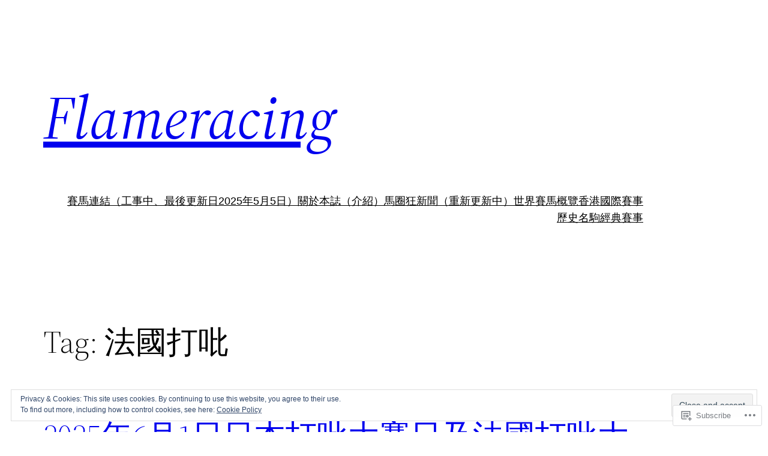

--- FILE ---
content_type: text/html; charset=UTF-8
request_url: https://flameracing.net/tag/%E6%B3%95%E5%9C%8B%E6%89%93%E5%90%A1/
body_size: 37676
content:
<!DOCTYPE html>
<html lang="en">
<head>
	<meta charset="UTF-8" />
	<meta name="viewport" content="width=device-width, initial-scale=1" />
<meta name='robots' content='max-image-preview:large' />

<!-- Async WordPress.com Remote Login -->
<script id="wpcom_remote_login_js">
var wpcom_remote_login_extra_auth = '';
function wpcom_remote_login_remove_dom_node_id( element_id ) {
	var dom_node = document.getElementById( element_id );
	if ( dom_node ) { dom_node.parentNode.removeChild( dom_node ); }
}
function wpcom_remote_login_remove_dom_node_classes( class_name ) {
	var dom_nodes = document.querySelectorAll( '.' + class_name );
	for ( var i = 0; i < dom_nodes.length; i++ ) {
		dom_nodes[ i ].parentNode.removeChild( dom_nodes[ i ] );
	}
}
function wpcom_remote_login_final_cleanup() {
	wpcom_remote_login_remove_dom_node_classes( "wpcom_remote_login_msg" );
	wpcom_remote_login_remove_dom_node_id( "wpcom_remote_login_key" );
	wpcom_remote_login_remove_dom_node_id( "wpcom_remote_login_validate" );
	wpcom_remote_login_remove_dom_node_id( "wpcom_remote_login_js" );
	wpcom_remote_login_remove_dom_node_id( "wpcom_request_access_iframe" );
	wpcom_remote_login_remove_dom_node_id( "wpcom_request_access_styles" );
}

// Watch for messages back from the remote login
window.addEventListener( "message", function( e ) {
	if ( e.origin === "https://r-login.wordpress.com" ) {
		var data = {};
		try {
			data = JSON.parse( e.data );
		} catch( e ) {
			wpcom_remote_login_final_cleanup();
			return;
		}

		if ( data.msg === 'LOGIN' ) {
			// Clean up the login check iframe
			wpcom_remote_login_remove_dom_node_id( "wpcom_remote_login_key" );

			var id_regex = new RegExp( /^[0-9]+$/ );
			var token_regex = new RegExp( /^.*|.*|.*$/ );
			if (
				token_regex.test( data.token )
				&& id_regex.test( data.wpcomid )
			) {
				// We have everything we need to ask for a login
				var script = document.createElement( "script" );
				script.setAttribute( "id", "wpcom_remote_login_validate" );
				script.src = '/remote-login.php?wpcom_remote_login=validate'
					+ '&wpcomid=' + data.wpcomid
					+ '&token=' + encodeURIComponent( data.token )
					+ '&host=' + window.location.protocol
					+ '//' + window.location.hostname
					+ '&postid=213647'
					+ '&is_singular=';
				document.body.appendChild( script );
			}

			return;
		}

		// Safari ITP, not logged in, so redirect
		if ( data.msg === 'LOGIN-REDIRECT' ) {
			window.location = 'https://wordpress.com/log-in?redirect_to=' + window.location.href;
			return;
		}

		// Safari ITP, storage access failed, remove the request
		if ( data.msg === 'LOGIN-REMOVE' ) {
			var css_zap = 'html { -webkit-transition: margin-top 1s; transition: margin-top 1s; } /* 9001 */ html { margin-top: 0 !important; } * html body { margin-top: 0 !important; } @media screen and ( max-width: 782px ) { html { margin-top: 0 !important; } * html body { margin-top: 0 !important; } }';
			var style_zap = document.createElement( 'style' );
			style_zap.type = 'text/css';
			style_zap.appendChild( document.createTextNode( css_zap ) );
			document.body.appendChild( style_zap );

			var e = document.getElementById( 'wpcom_request_access_iframe' );
			e.parentNode.removeChild( e );

			document.cookie = 'wordpress_com_login_access=denied; path=/; max-age=31536000';

			return;
		}

		// Safari ITP
		if ( data.msg === 'REQUEST_ACCESS' ) {
			console.log( 'request access: safari' );

			// Check ITP iframe enable/disable knob
			if ( wpcom_remote_login_extra_auth !== 'safari_itp_iframe' ) {
				return;
			}

			// If we are in a "private window" there is no ITP.
			var private_window = false;
			try {
				var opendb = window.openDatabase( null, null, null, null );
			} catch( e ) {
				private_window = true;
			}

			if ( private_window ) {
				console.log( 'private window' );
				return;
			}

			var iframe = document.createElement( 'iframe' );
			iframe.id = 'wpcom_request_access_iframe';
			iframe.setAttribute( 'scrolling', 'no' );
			iframe.setAttribute( 'sandbox', 'allow-storage-access-by-user-activation allow-scripts allow-same-origin allow-top-navigation-by-user-activation' );
			iframe.src = 'https://r-login.wordpress.com/remote-login.php?wpcom_remote_login=request_access&origin=' + encodeURIComponent( data.origin ) + '&wpcomid=' + encodeURIComponent( data.wpcomid );

			var css = 'html { -webkit-transition: margin-top 1s; transition: margin-top 1s; } /* 9001 */ html { margin-top: 46px !important; } * html body { margin-top: 46px !important; } @media screen and ( max-width: 660px ) { html { margin-top: 71px !important; } * html body { margin-top: 71px !important; } #wpcom_request_access_iframe { display: block; height: 71px !important; } } #wpcom_request_access_iframe { border: 0px; height: 46px; position: fixed; top: 0; left: 0; width: 100%; min-width: 100%; z-index: 99999; background: #23282d; } ';

			var style = document.createElement( 'style' );
			style.type = 'text/css';
			style.id = 'wpcom_request_access_styles';
			style.appendChild( document.createTextNode( css ) );
			document.body.appendChild( style );

			document.body.appendChild( iframe );
		}

		if ( data.msg === 'DONE' ) {
			wpcom_remote_login_final_cleanup();
		}
	}
}, false );

// Inject the remote login iframe after the page has had a chance to load
// more critical resources
window.addEventListener( "DOMContentLoaded", function( e ) {
	var iframe = document.createElement( "iframe" );
	iframe.style.display = "none";
	iframe.setAttribute( "scrolling", "no" );
	iframe.setAttribute( "id", "wpcom_remote_login_key" );
	iframe.src = "https://r-login.wordpress.com/remote-login.php"
		+ "?wpcom_remote_login=key"
		+ "&origin=aHR0cHM6Ly9mbGFtZXJhY2luZy5uZXQ%3D"
		+ "&wpcomid=26827902"
		+ "&time=" + Math.floor( Date.now() / 1000 );
	document.body.appendChild( iframe );
}, false );
</script>
<title>法國打吡 &#8211; Flameracing</title>
<link rel='dns-prefetch' href='//s0.wp.com' />
<link rel='dns-prefetch' href='//af.pubmine.com' />
<link rel="alternate" type="application/rss+xml" title="Flameracing &raquo; Feed" href="https://flameracing.net/feed/" />
<link rel="alternate" type="application/rss+xml" title="Flameracing &raquo; Comments Feed" href="https://flameracing.net/comments/feed/" />
<link rel="alternate" type="application/rss+xml" title="Flameracing &raquo; 法國打吡 Tag Feed" href="https://flameracing.net/tag/%e6%b3%95%e5%9c%8b%e6%89%93%e5%90%a1/feed/" />
	<script type="text/javascript">
		/* <![CDATA[ */
		function addLoadEvent(func) {
			var oldonload = window.onload;
			if (typeof window.onload != 'function') {
				window.onload = func;
			} else {
				window.onload = function () {
					oldonload();
					func();
				}
			}
		}
		/* ]]> */
	</script>
	<link crossorigin='anonymous' rel='stylesheet' id='all-css-0-1' href='/wp-content/mu-plugins/widgets/eu-cookie-law/templates/style.css?m=1642463000i&cssminify=yes' type='text/css' media='all' />
<style id='wp-block-site-title-inline-css'>
.wp-block-site-title{box-sizing:border-box}.wp-block-site-title :where(a){color:inherit;font-family:inherit;font-size:inherit;font-style:inherit;font-weight:inherit;letter-spacing:inherit;line-height:inherit;text-decoration:inherit}
/*# sourceURL=https://s0.wp.com/wp-content/plugins/gutenberg-core/v22.4.0/build/styles/block-library/site-title/style.min.css */
</style>
<style id='wp-block-group-inline-css'>
.wp-block-group{box-sizing:border-box}:where(.wp-block-group.wp-block-group-is-layout-constrained){position:relative}
/*# sourceURL=https://s0.wp.com/wp-content/plugins/gutenberg-core/v22.4.0/build/styles/block-library/group/style.min.css */
</style>
<style id='wp-block-group-theme-inline-css'>
:where(.wp-block-group.has-background){padding:1.25em 2.375em}
/*# sourceURL=https://s0.wp.com/wp-content/plugins/gutenberg-core/v22.4.0/build/styles/block-library/group/theme.min.css */
</style>
<style id='wp-block-page-list-inline-css'>
.wp-block-navigation .wp-block-page-list{align-items:var(--navigation-layout-align,initial);background-color:inherit;display:flex;flex-direction:var(--navigation-layout-direction,initial);flex-wrap:var(--navigation-layout-wrap,wrap);justify-content:var(--navigation-layout-justify,initial)}.wp-block-navigation .wp-block-navigation-item{background-color:inherit}.wp-block-page-list{box-sizing:border-box}
/*# sourceURL=https://s0.wp.com/wp-content/plugins/gutenberg-core/v22.4.0/build/styles/block-library/page-list/style.min.css */
</style>
<link crossorigin='anonymous' rel='stylesheet' id='all-css-12-1' href='/wp-content/plugins/gutenberg-core/v22.4.0/build/styles/block-library/navigation/style.min.css?m=1768935615i&cssminify=yes' type='text/css' media='all' />
<style id='wp-block-template-part-theme-inline-css'>
:root :where(.wp-block-template-part.has-background){margin-bottom:0;margin-top:0;padding:1.25em 2.375em}
/*# sourceURL=https://s0.wp.com/wp-content/plugins/gutenberg-core/v22.4.0/build/styles/block-library/template-part/theme.min.css */
</style>
<style id='wp-block-query-title-inline-css'>
.wp-block-query-title{box-sizing:border-box}
/*# sourceURL=https://s0.wp.com/wp-content/plugins/gutenberg-core/v22.4.0/build/styles/block-library/query-title/style.min.css */
</style>
<style id='wp-block-post-title-inline-css'>
.wp-block-post-title{box-sizing:border-box;word-break:break-word}.wp-block-post-title :where(a){display:inline-block;font-family:inherit;font-size:inherit;font-style:inherit;font-weight:inherit;letter-spacing:inherit;line-height:inherit;text-decoration:inherit}
/*# sourceURL=https://s0.wp.com/wp-content/plugins/gutenberg-core/v22.4.0/build/styles/block-library/post-title/style.min.css */
</style>
<style id='wp-block-post-featured-image-inline-css'>
.wp-block-post-featured-image{margin-left:0;margin-right:0}.wp-block-post-featured-image a{display:block;height:100%}.wp-block-post-featured-image :where(img){box-sizing:border-box;height:auto;max-width:100%;vertical-align:bottom;width:100%}.wp-block-post-featured-image.alignfull img,.wp-block-post-featured-image.alignwide img{width:100%}.wp-block-post-featured-image .wp-block-post-featured-image__overlay.has-background-dim{background-color:#000;inset:0;position:absolute}.wp-block-post-featured-image{position:relative}.wp-block-post-featured-image .wp-block-post-featured-image__overlay.has-background-gradient{background-color:initial}.wp-block-post-featured-image .wp-block-post-featured-image__overlay.has-background-dim-0{opacity:0}.wp-block-post-featured-image .wp-block-post-featured-image__overlay.has-background-dim-10{opacity:.1}.wp-block-post-featured-image .wp-block-post-featured-image__overlay.has-background-dim-20{opacity:.2}.wp-block-post-featured-image .wp-block-post-featured-image__overlay.has-background-dim-30{opacity:.3}.wp-block-post-featured-image .wp-block-post-featured-image__overlay.has-background-dim-40{opacity:.4}.wp-block-post-featured-image .wp-block-post-featured-image__overlay.has-background-dim-50{opacity:.5}.wp-block-post-featured-image .wp-block-post-featured-image__overlay.has-background-dim-60{opacity:.6}.wp-block-post-featured-image .wp-block-post-featured-image__overlay.has-background-dim-70{opacity:.7}.wp-block-post-featured-image .wp-block-post-featured-image__overlay.has-background-dim-80{opacity:.8}.wp-block-post-featured-image .wp-block-post-featured-image__overlay.has-background-dim-90{opacity:.9}.wp-block-post-featured-image .wp-block-post-featured-image__overlay.has-background-dim-100{opacity:1}.wp-block-post-featured-image:where(.alignleft,.alignright){width:100%}
/*# sourceURL=https://s0.wp.com/wp-content/plugins/gutenberg-core/v22.4.0/build/styles/block-library/post-featured-image/style.min.css */
</style>
<style id='wp-block-post-excerpt-inline-css'>
:where(.wp-block-post-excerpt){box-sizing:border-box;margin-bottom:var(--wp--style--block-gap);margin-top:var(--wp--style--block-gap)}.wp-block-post-excerpt__excerpt{margin-bottom:0;margin-top:0}.wp-block-post-excerpt__more-text{margin-bottom:0;margin-top:var(--wp--style--block-gap)}.wp-block-post-excerpt__more-link{display:inline-block}
/*# sourceURL=https://s0.wp.com/wp-content/plugins/gutenberg-core/v22.4.0/build/styles/block-library/post-excerpt/style.min.css */
</style>
<style id='wp-block-post-date-inline-css'>
.wp-block-post-date{box-sizing:border-box}
/*# sourceURL=https://s0.wp.com/wp-content/plugins/gutenberg-core/v22.4.0/build/styles/block-library/post-date/style.min.css */
</style>
<style id='wp-block-columns-inline-css'>
.wp-block-columns{box-sizing:border-box;display:flex;flex-wrap:wrap!important}@media (min-width:782px){.wp-block-columns{flex-wrap:nowrap!important}}.wp-block-columns{align-items:normal!important}.wp-block-columns.are-vertically-aligned-top{align-items:flex-start}.wp-block-columns.are-vertically-aligned-center{align-items:center}.wp-block-columns.are-vertically-aligned-bottom{align-items:flex-end}@media (max-width:781px){.wp-block-columns:not(.is-not-stacked-on-mobile)>.wp-block-column{flex-basis:100%!important}}@media (min-width:782px){.wp-block-columns:not(.is-not-stacked-on-mobile)>.wp-block-column{flex-basis:0;flex-grow:1}.wp-block-columns:not(.is-not-stacked-on-mobile)>.wp-block-column[style*=flex-basis]{flex-grow:0}}.wp-block-columns.is-not-stacked-on-mobile{flex-wrap:nowrap!important}.wp-block-columns.is-not-stacked-on-mobile>.wp-block-column{flex-basis:0;flex-grow:1}.wp-block-columns.is-not-stacked-on-mobile>.wp-block-column[style*=flex-basis]{flex-grow:0}:where(.wp-block-columns){margin-bottom:1.75em}:where(.wp-block-columns.has-background){padding:1.25em 2.375em}.wp-block-column{flex-grow:1;min-width:0;overflow-wrap:break-word;word-break:break-word}.wp-block-column.is-vertically-aligned-top{align-self:flex-start}.wp-block-column.is-vertically-aligned-center{align-self:center}.wp-block-column.is-vertically-aligned-bottom{align-self:flex-end}.wp-block-column.is-vertically-aligned-stretch{align-self:stretch}.wp-block-column.is-vertically-aligned-bottom,.wp-block-column.is-vertically-aligned-center,.wp-block-column.is-vertically-aligned-top{width:100%}
/*# sourceURL=https://s0.wp.com/wp-content/plugins/gutenberg-core/v22.4.0/build/styles/block-library/columns/style.min.css */
</style>
<style id='wp-block-spacer-inline-css'>
.wp-block-spacer{clear:both}
/*# sourceURL=https://s0.wp.com/wp-content/plugins/gutenberg-core/v22.4.0/build/styles/block-library/spacer/style.min.css */
</style>
<link crossorigin='anonymous' rel='stylesheet' id='all-css-50-1' href='/_static/??-eJyNjMEKgzAQBX9Ifdha9CJ+StF1KdFkN7gJ+X0RbM89zjAMSqxJJbEkhFxHnz9ODBunONN+M4Kq4O2EsHil3WDFRT4aMqvw/yHomj0baD40G/tf9BXXcApj27+ej6Hr2247ASkBO20=&cssminify=yes' type='text/css' media='all' />
<style id='wp-block-post-template-inline-css'>
.wp-block-post-template{box-sizing:border-box;list-style:none;margin-bottom:0;margin-top:0;max-width:100%;padding:0}.wp-block-post-template.is-flex-container{display:flex;flex-direction:row;flex-wrap:wrap;gap:1.25em}.wp-block-post-template.is-flex-container>li{margin:0;width:100%}@media (min-width:600px){.wp-block-post-template.is-flex-container.is-flex-container.columns-2>li{width:calc(50% - .625em)}.wp-block-post-template.is-flex-container.is-flex-container.columns-3>li{width:calc(33.33333% - .83333em)}.wp-block-post-template.is-flex-container.is-flex-container.columns-4>li{width:calc(25% - .9375em)}.wp-block-post-template.is-flex-container.is-flex-container.columns-5>li{width:calc(20% - 1em)}.wp-block-post-template.is-flex-container.is-flex-container.columns-6>li{width:calc(16.66667% - 1.04167em)}}@media (max-width:600px){.wp-block-post-template-is-layout-grid.wp-block-post-template-is-layout-grid.wp-block-post-template-is-layout-grid.wp-block-post-template-is-layout-grid{grid-template-columns:1fr}}.wp-block-post-template-is-layout-constrained>li>.alignright,.wp-block-post-template-is-layout-flow>li>.alignright{float:right;margin-inline-end:0;margin-inline-start:2em}.wp-block-post-template-is-layout-constrained>li>.alignleft,.wp-block-post-template-is-layout-flow>li>.alignleft{float:left;margin-inline-end:2em;margin-inline-start:0}.wp-block-post-template-is-layout-constrained>li>.aligncenter,.wp-block-post-template-is-layout-flow>li>.aligncenter{margin-inline-end:auto;margin-inline-start:auto}
/*# sourceURL=https://s0.wp.com/wp-content/plugins/gutenberg-core/v22.4.0/build/styles/block-library/post-template/style.min.css */
</style>
<style id='wp-block-query-pagination-inline-css'>
.wp-block-query-pagination.is-content-justification-space-between>.wp-block-query-pagination-next:last-of-type{margin-inline-start:auto}.wp-block-query-pagination.is-content-justification-space-between>.wp-block-query-pagination-previous:first-child{margin-inline-end:auto}.wp-block-query-pagination .wp-block-query-pagination-previous-arrow{display:inline-block;margin-right:1ch}.wp-block-query-pagination .wp-block-query-pagination-previous-arrow:not(.is-arrow-chevron){transform:scaleX(1)}.wp-block-query-pagination .wp-block-query-pagination-next-arrow{display:inline-block;margin-left:1ch}.wp-block-query-pagination .wp-block-query-pagination-next-arrow:not(.is-arrow-chevron){transform:scaleX(1)}.wp-block-query-pagination.aligncenter{justify-content:center}
/*# sourceURL=https://s0.wp.com/wp-content/plugins/gutenberg-core/v22.4.0/build/styles/block-library/query-pagination/style.min.css */
</style>
<style id='wp-block-paragraph-inline-css'>
.is-small-text{font-size:.875em}.is-regular-text{font-size:1em}.is-large-text{font-size:2.25em}.is-larger-text{font-size:3em}.has-drop-cap:not(:focus):first-letter{float:left;font-size:8.4em;font-style:normal;font-weight:100;line-height:.68;margin:.05em .1em 0 0;text-transform:uppercase}body.rtl .has-drop-cap:not(:focus):first-letter{float:none;margin-left:.1em}p.has-drop-cap.has-background{overflow:hidden}:root :where(p.has-background){padding:1.25em 2.375em}:where(p.has-text-color:not(.has-link-color)) a{color:inherit}p.has-text-align-left[style*="writing-mode:vertical-lr"],p.has-text-align-right[style*="writing-mode:vertical-rl"]{rotate:180deg}
/*# sourceURL=https://s0.wp.com/wp-content/plugins/gutenberg-core/v22.4.0/build/styles/block-library/paragraph/style.min.css */
</style>
<style id='wp-block-social-links-inline-css'>
.wp-block-social-links{background:none;box-sizing:border-box;margin-left:0;padding-left:0;padding-right:0;text-indent:0}.wp-block-social-links .wp-social-link a,.wp-block-social-links .wp-social-link a:hover{border-bottom:0;box-shadow:none;text-decoration:none}.wp-block-social-links .wp-social-link svg{height:1em;width:1em}.wp-block-social-links .wp-social-link span:not(.screen-reader-text){font-size:.65em;margin-left:.5em;margin-right:.5em}.wp-block-social-links.has-small-icon-size{font-size:16px}.wp-block-social-links,.wp-block-social-links.has-normal-icon-size{font-size:24px}.wp-block-social-links.has-large-icon-size{font-size:36px}.wp-block-social-links.has-huge-icon-size{font-size:48px}.wp-block-social-links.aligncenter{display:flex;justify-content:center}.wp-block-social-links.alignright{justify-content:flex-end}.wp-block-social-link{border-radius:9999px;display:block}@media not (prefers-reduced-motion){.wp-block-social-link{transition:transform .1s ease}}.wp-block-social-link{height:auto}.wp-block-social-link a{align-items:center;display:flex;line-height:0}.wp-block-social-link:hover{transform:scale(1.1)}.wp-block-social-links .wp-block-social-link.wp-social-link{display:inline-block;margin:0;padding:0}.wp-block-social-links .wp-block-social-link.wp-social-link .wp-block-social-link-anchor,.wp-block-social-links .wp-block-social-link.wp-social-link .wp-block-social-link-anchor svg,.wp-block-social-links .wp-block-social-link.wp-social-link .wp-block-social-link-anchor:active,.wp-block-social-links .wp-block-social-link.wp-social-link .wp-block-social-link-anchor:hover,.wp-block-social-links .wp-block-social-link.wp-social-link .wp-block-social-link-anchor:visited{fill:currentColor;color:currentColor}:where(.wp-block-social-links:not(.is-style-logos-only)) .wp-social-link{background-color:#f0f0f0;color:#444}:where(.wp-block-social-links:not(.is-style-logos-only)) .wp-social-link-amazon{background-color:#f90;color:#fff}:where(.wp-block-social-links:not(.is-style-logos-only)) .wp-social-link-bandcamp{background-color:#1ea0c3;color:#fff}:where(.wp-block-social-links:not(.is-style-logos-only)) .wp-social-link-behance{background-color:#0757fe;color:#fff}:where(.wp-block-social-links:not(.is-style-logos-only)) .wp-social-link-bluesky{background-color:#0a7aff;color:#fff}:where(.wp-block-social-links:not(.is-style-logos-only)) .wp-social-link-codepen{background-color:#1e1f26;color:#fff}:where(.wp-block-social-links:not(.is-style-logos-only)) .wp-social-link-deviantart{background-color:#02e49b;color:#fff}:where(.wp-block-social-links:not(.is-style-logos-only)) .wp-social-link-discord{background-color:#5865f2;color:#fff}:where(.wp-block-social-links:not(.is-style-logos-only)) .wp-social-link-dribbble{background-color:#e94c89;color:#fff}:where(.wp-block-social-links:not(.is-style-logos-only)) .wp-social-link-dropbox{background-color:#4280ff;color:#fff}:where(.wp-block-social-links:not(.is-style-logos-only)) .wp-social-link-etsy{background-color:#f45800;color:#fff}:where(.wp-block-social-links:not(.is-style-logos-only)) .wp-social-link-facebook{background-color:#0866ff;color:#fff}:where(.wp-block-social-links:not(.is-style-logos-only)) .wp-social-link-fivehundredpx{background-color:#000;color:#fff}:where(.wp-block-social-links:not(.is-style-logos-only)) .wp-social-link-flickr{background-color:#0461dd;color:#fff}:where(.wp-block-social-links:not(.is-style-logos-only)) .wp-social-link-foursquare{background-color:#e65678;color:#fff}:where(.wp-block-social-links:not(.is-style-logos-only)) .wp-social-link-github{background-color:#24292d;color:#fff}:where(.wp-block-social-links:not(.is-style-logos-only)) .wp-social-link-goodreads{background-color:#eceadd;color:#382110}:where(.wp-block-social-links:not(.is-style-logos-only)) .wp-social-link-google{background-color:#ea4434;color:#fff}:where(.wp-block-social-links:not(.is-style-logos-only)) .wp-social-link-gravatar{background-color:#1d4fc4;color:#fff}:where(.wp-block-social-links:not(.is-style-logos-only)) .wp-social-link-instagram{background-color:#f00075;color:#fff}:where(.wp-block-social-links:not(.is-style-logos-only)) .wp-social-link-lastfm{background-color:#e21b24;color:#fff}:where(.wp-block-social-links:not(.is-style-logos-only)) .wp-social-link-linkedin{background-color:#0d66c2;color:#fff}:where(.wp-block-social-links:not(.is-style-logos-only)) .wp-social-link-mastodon{background-color:#3288d4;color:#fff}:where(.wp-block-social-links:not(.is-style-logos-only)) .wp-social-link-medium{background-color:#000;color:#fff}:where(.wp-block-social-links:not(.is-style-logos-only)) .wp-social-link-meetup{background-color:#f6405f;color:#fff}:where(.wp-block-social-links:not(.is-style-logos-only)) .wp-social-link-patreon{background-color:#000;color:#fff}:where(.wp-block-social-links:not(.is-style-logos-only)) .wp-social-link-pinterest{background-color:#e60122;color:#fff}:where(.wp-block-social-links:not(.is-style-logos-only)) .wp-social-link-pocket{background-color:#ef4155;color:#fff}:where(.wp-block-social-links:not(.is-style-logos-only)) .wp-social-link-reddit{background-color:#ff4500;color:#fff}:where(.wp-block-social-links:not(.is-style-logos-only)) .wp-social-link-skype{background-color:#0478d7;color:#fff}:where(.wp-block-social-links:not(.is-style-logos-only)) .wp-social-link-snapchat{stroke:#000;background-color:#fefc00;color:#fff}:where(.wp-block-social-links:not(.is-style-logos-only)) .wp-social-link-soundcloud{background-color:#ff5600;color:#fff}:where(.wp-block-social-links:not(.is-style-logos-only)) .wp-social-link-spotify{background-color:#1bd760;color:#fff}:where(.wp-block-social-links:not(.is-style-logos-only)) .wp-social-link-telegram{background-color:#2aabee;color:#fff}:where(.wp-block-social-links:not(.is-style-logos-only)) .wp-social-link-threads{background-color:#000;color:#fff}:where(.wp-block-social-links:not(.is-style-logos-only)) .wp-social-link-tiktok{background-color:#000;color:#fff}:where(.wp-block-social-links:not(.is-style-logos-only)) .wp-social-link-tumblr{background-color:#011835;color:#fff}:where(.wp-block-social-links:not(.is-style-logos-only)) .wp-social-link-twitch{background-color:#6440a4;color:#fff}:where(.wp-block-social-links:not(.is-style-logos-only)) .wp-social-link-twitter{background-color:#1da1f2;color:#fff}:where(.wp-block-social-links:not(.is-style-logos-only)) .wp-social-link-vimeo{background-color:#1eb7ea;color:#fff}:where(.wp-block-social-links:not(.is-style-logos-only)) .wp-social-link-vk{background-color:#4680c2;color:#fff}:where(.wp-block-social-links:not(.is-style-logos-only)) .wp-social-link-wordpress{background-color:#3499cd;color:#fff}:where(.wp-block-social-links:not(.is-style-logos-only)) .wp-social-link-whatsapp{background-color:#25d366;color:#fff}:where(.wp-block-social-links:not(.is-style-logos-only)) .wp-social-link-x{background-color:#000;color:#fff}:where(.wp-block-social-links:not(.is-style-logos-only)) .wp-social-link-yelp{background-color:#d32422;color:#fff}:where(.wp-block-social-links:not(.is-style-logos-only)) .wp-social-link-youtube{background-color:red;color:#fff}:where(.wp-block-social-links.is-style-logos-only) .wp-social-link{background:none}:where(.wp-block-social-links.is-style-logos-only) .wp-social-link svg{height:1.25em;width:1.25em}:where(.wp-block-social-links.is-style-logos-only) .wp-social-link-amazon{color:#f90}:where(.wp-block-social-links.is-style-logos-only) .wp-social-link-bandcamp{color:#1ea0c3}:where(.wp-block-social-links.is-style-logos-only) .wp-social-link-behance{color:#0757fe}:where(.wp-block-social-links.is-style-logos-only) .wp-social-link-bluesky{color:#0a7aff}:where(.wp-block-social-links.is-style-logos-only) .wp-social-link-codepen{color:#1e1f26}:where(.wp-block-social-links.is-style-logos-only) .wp-social-link-deviantart{color:#02e49b}:where(.wp-block-social-links.is-style-logos-only) .wp-social-link-discord{color:#5865f2}:where(.wp-block-social-links.is-style-logos-only) .wp-social-link-dribbble{color:#e94c89}:where(.wp-block-social-links.is-style-logos-only) .wp-social-link-dropbox{color:#4280ff}:where(.wp-block-social-links.is-style-logos-only) .wp-social-link-etsy{color:#f45800}:where(.wp-block-social-links.is-style-logos-only) .wp-social-link-facebook{color:#0866ff}:where(.wp-block-social-links.is-style-logos-only) .wp-social-link-fivehundredpx{color:#000}:where(.wp-block-social-links.is-style-logos-only) .wp-social-link-flickr{color:#0461dd}:where(.wp-block-social-links.is-style-logos-only) .wp-social-link-foursquare{color:#e65678}:where(.wp-block-social-links.is-style-logos-only) .wp-social-link-github{color:#24292d}:where(.wp-block-social-links.is-style-logos-only) .wp-social-link-goodreads{color:#382110}:where(.wp-block-social-links.is-style-logos-only) .wp-social-link-google{color:#ea4434}:where(.wp-block-social-links.is-style-logos-only) .wp-social-link-gravatar{color:#1d4fc4}:where(.wp-block-social-links.is-style-logos-only) .wp-social-link-instagram{color:#f00075}:where(.wp-block-social-links.is-style-logos-only) .wp-social-link-lastfm{color:#e21b24}:where(.wp-block-social-links.is-style-logos-only) .wp-social-link-linkedin{color:#0d66c2}:where(.wp-block-social-links.is-style-logos-only) .wp-social-link-mastodon{color:#3288d4}:where(.wp-block-social-links.is-style-logos-only) .wp-social-link-medium{color:#000}:where(.wp-block-social-links.is-style-logos-only) .wp-social-link-meetup{color:#f6405f}:where(.wp-block-social-links.is-style-logos-only) .wp-social-link-patreon{color:#000}:where(.wp-block-social-links.is-style-logos-only) .wp-social-link-pinterest{color:#e60122}:where(.wp-block-social-links.is-style-logos-only) .wp-social-link-pocket{color:#ef4155}:where(.wp-block-social-links.is-style-logos-only) .wp-social-link-reddit{color:#ff4500}:where(.wp-block-social-links.is-style-logos-only) .wp-social-link-skype{color:#0478d7}:where(.wp-block-social-links.is-style-logos-only) .wp-social-link-snapchat{stroke:#000;color:#fff}:where(.wp-block-social-links.is-style-logos-only) .wp-social-link-soundcloud{color:#ff5600}:where(.wp-block-social-links.is-style-logos-only) .wp-social-link-spotify{color:#1bd760}:where(.wp-block-social-links.is-style-logos-only) .wp-social-link-telegram{color:#2aabee}:where(.wp-block-social-links.is-style-logos-only) .wp-social-link-threads{color:#000}:where(.wp-block-social-links.is-style-logos-only) .wp-social-link-tiktok{color:#000}:where(.wp-block-social-links.is-style-logos-only) .wp-social-link-tumblr{color:#011835}:where(.wp-block-social-links.is-style-logos-only) .wp-social-link-twitch{color:#6440a4}:where(.wp-block-social-links.is-style-logos-only) .wp-social-link-twitter{color:#1da1f2}:where(.wp-block-social-links.is-style-logos-only) .wp-social-link-vimeo{color:#1eb7ea}:where(.wp-block-social-links.is-style-logos-only) .wp-social-link-vk{color:#4680c2}:where(.wp-block-social-links.is-style-logos-only) .wp-social-link-whatsapp{color:#25d366}:where(.wp-block-social-links.is-style-logos-only) .wp-social-link-wordpress{color:#3499cd}:where(.wp-block-social-links.is-style-logos-only) .wp-social-link-x{color:#000}:where(.wp-block-social-links.is-style-logos-only) .wp-social-link-yelp{color:#d32422}:where(.wp-block-social-links.is-style-logos-only) .wp-social-link-youtube{color:red}.wp-block-social-links.is-style-pill-shape .wp-social-link{width:auto}:root :where(.wp-block-social-links .wp-social-link a){padding:.25em}:root :where(.wp-block-social-links.is-style-logos-only .wp-social-link a){padding:0}:root :where(.wp-block-social-links.is-style-pill-shape .wp-social-link a){padding-left:.6666666667em;padding-right:.6666666667em}.wp-block-social-links:not(.has-icon-color):not(.has-icon-background-color) .wp-social-link-snapchat .wp-block-social-link-label{color:#000}
/*# sourceURL=https://s0.wp.com/wp-content/plugins/gutenberg-core/v22.4.0/build/styles/block-library/social-links/style.min.css */
</style>
<style id='wp-block-calendar-inline-css'>
.wp-block-calendar{text-align:center}.wp-block-calendar td,.wp-block-calendar th{border:1px solid;padding:.25em}.wp-block-calendar th{font-weight:400}.wp-block-calendar caption{background-color:inherit}.wp-block-calendar table{border-collapse:collapse;width:100%}.wp-block-calendar table.has-background th{background-color:inherit}.wp-block-calendar table.has-text-color th{color:inherit}.wp-block-calendar :where(table:not(.has-text-color)){color:#40464d}.wp-block-calendar :where(table:not(.has-text-color)) td,.wp-block-calendar :where(table:not(.has-text-color)) th{border-color:#ddd}:where(.wp-block-calendar table:not(.has-background) th){background:#ddd}
/*# sourceURL=https://s0.wp.com/wp-content/plugins/gutenberg-core/v22.4.0/build/styles/block-library/calendar/style.min.css */
</style>
<style id='wp-block-categories-inline-css'>
.wp-block-categories{box-sizing:border-box}.wp-block-categories.alignleft{margin-right:2em}.wp-block-categories.alignright{margin-left:2em}.wp-block-categories.wp-block-categories-dropdown.aligncenter{text-align:center}.wp-block-categories .wp-block-categories__label:not(.screen-reader-text){display:block;width:100%}
/*# sourceURL=https://s0.wp.com/wp-content/plugins/gutenberg-core/v22.4.0/build/styles/block-library/categories/style.min.css */
</style>
<style id='wp-emoji-styles-inline-css'>

	img.wp-smiley, img.emoji {
		display: inline !important;
		border: none !important;
		box-shadow: none !important;
		height: 1em !important;
		width: 1em !important;
		margin: 0 0.07em !important;
		vertical-align: -0.1em !important;
		background: none !important;
		padding: 0 !important;
	}
/*# sourceURL=wp-emoji-styles-inline-css */
</style>
<style id='wp-block-library-inline-css'>
:root{--wp-block-synced-color:#7a00df;--wp-block-synced-color--rgb:122,0,223;--wp-bound-block-color:var(--wp-block-synced-color);--wp-editor-canvas-background:#ddd;--wp-admin-theme-color:#007cba;--wp-admin-theme-color--rgb:0,124,186;--wp-admin-theme-color-darker-10:#006ba1;--wp-admin-theme-color-darker-10--rgb:0,107,160.5;--wp-admin-theme-color-darker-20:#005a87;--wp-admin-theme-color-darker-20--rgb:0,90,135;--wp-admin-border-width-focus:2px}@media (min-resolution:192dpi){:root{--wp-admin-border-width-focus:1.5px}}.wp-element-button{cursor:pointer}:root .has-very-light-gray-background-color{background-color:#eee}:root .has-very-dark-gray-background-color{background-color:#313131}:root .has-very-light-gray-color{color:#eee}:root .has-very-dark-gray-color{color:#313131}:root .has-vivid-green-cyan-to-vivid-cyan-blue-gradient-background{background:linear-gradient(135deg,#00d084,#0693e3)}:root .has-purple-crush-gradient-background{background:linear-gradient(135deg,#34e2e4,#4721fb 50%,#ab1dfe)}:root .has-hazy-dawn-gradient-background{background:linear-gradient(135deg,#faaca8,#dad0ec)}:root .has-subdued-olive-gradient-background{background:linear-gradient(135deg,#fafae1,#67a671)}:root .has-atomic-cream-gradient-background{background:linear-gradient(135deg,#fdd79a,#004a59)}:root .has-nightshade-gradient-background{background:linear-gradient(135deg,#330968,#31cdcf)}:root .has-midnight-gradient-background{background:linear-gradient(135deg,#020381,#2874fc)}:root{--wp--preset--font-size--normal:16px;--wp--preset--font-size--huge:42px}.has-regular-font-size{font-size:1em}.has-larger-font-size{font-size:2.625em}.has-normal-font-size{font-size:var(--wp--preset--font-size--normal)}.has-huge-font-size{font-size:var(--wp--preset--font-size--huge)}:root .has-text-align-center{text-align:center}:root .has-text-align-left{text-align:left}:root .has-text-align-right{text-align:right}.has-fit-text{white-space:nowrap!important}#end-resizable-editor-section{display:none}.aligncenter{clear:both}.items-justified-left{justify-content:flex-start}.items-justified-center{justify-content:center}.items-justified-right{justify-content:flex-end}.items-justified-space-between{justify-content:space-between}.screen-reader-text{word-wrap:normal!important;border:0;clip-path:inset(50%);height:1px;margin:-1px;overflow:hidden;padding:0;position:absolute;width:1px}.screen-reader-text:focus{background-color:#ddd;clip-path:none;color:#444;display:block;font-size:1em;height:auto;left:5px;line-height:normal;padding:15px 23px 14px;text-decoration:none;top:5px;width:auto;z-index:100000}html :where(.has-border-color){border-style:solid}html :where([style*=border-top-color]){border-top-style:solid}html :where([style*=border-right-color]){border-right-style:solid}html :where([style*=border-bottom-color]){border-bottom-style:solid}html :where([style*=border-left-color]){border-left-style:solid}html :where([style*=border-width]){border-style:solid}html :where([style*=border-top-width]){border-top-style:solid}html :where([style*=border-right-width]){border-right-style:solid}html :where([style*=border-bottom-width]){border-bottom-style:solid}html :where([style*=border-left-width]){border-left-style:solid}html :where(img[class*=wp-image-]){height:auto;max-width:100%}:where(figure){margin:0 0 1em}html :where(.is-position-sticky){--wp-admin--admin-bar--position-offset:var(--wp-admin--admin-bar--height,0px)}@media screen and (max-width:600px){html :where(.is-position-sticky){--wp-admin--admin-bar--position-offset:0px}}
.has-text-align-justify {
	text-align:justify;
}
.has-text-align-justify{text-align:justify;}
/*# sourceURL=wp-block-library-inline-css */
</style>
<link crossorigin='anonymous' rel='stylesheet' id='all-css-92-1' href='/wp-content/plugins/coblocks/2.18.1-simple-rev.4/dist/coblocks-style.css?m=1681832297i&cssminify=yes' type='text/css' media='all' />
<style id='wp-block-template-skip-link-inline-css'>

		.skip-link.screen-reader-text {
			border: 0;
			clip-path: inset(50%);
			height: 1px;
			margin: -1px;
			overflow: hidden;
			padding: 0;
			position: absolute !important;
			width: 1px;
			word-wrap: normal !important;
		}

		.skip-link.screen-reader-text:focus {
			background-color: #eee;
			clip-path: none;
			color: #444;
			display: block;
			font-size: 1em;
			height: auto;
			left: 5px;
			line-height: normal;
			padding: 15px 23px 14px;
			text-decoration: none;
			top: 5px;
			width: auto;
			z-index: 100000;
		}
/*# sourceURL=wp-block-template-skip-link-inline-css */
</style>
<link crossorigin='anonymous' rel='stylesheet' id='all-css-94-1' href='/_static/??/wp-content/mu-plugins/core-compat/wp-mediaelement.css,/wp-content/mu-plugins/wpcom-bbpress-premium-themes.css?m=1432920480j&cssminify=yes' type='text/css' media='all' />
<style id='global-styles-inline-css'>
:root{--wp--preset--aspect-ratio--square: 1;--wp--preset--aspect-ratio--4-3: 4/3;--wp--preset--aspect-ratio--3-4: 3/4;--wp--preset--aspect-ratio--3-2: 3/2;--wp--preset--aspect-ratio--2-3: 2/3;--wp--preset--aspect-ratio--16-9: 16/9;--wp--preset--aspect-ratio--9-16: 9/16;--wp--preset--color--black: #000000;--wp--preset--color--cyan-bluish-gray: #abb8c3;--wp--preset--color--white: #ffffff;--wp--preset--color--pale-pink: #f78da7;--wp--preset--color--vivid-red: #cf2e2e;--wp--preset--color--luminous-vivid-orange: #ff6900;--wp--preset--color--luminous-vivid-amber: #fcb900;--wp--preset--color--light-green-cyan: #7bdcb5;--wp--preset--color--vivid-green-cyan: #00d084;--wp--preset--color--pale-cyan-blue: #8ed1fc;--wp--preset--color--vivid-cyan-blue: #0693e3;--wp--preset--color--vivid-purple: #9b51e0;--wp--preset--color--foreground: #000000;--wp--preset--color--background: #ffffff;--wp--preset--color--primary: #1a4548;--wp--preset--color--secondary: #ffe2c7;--wp--preset--color--tertiary: #F6F6F6;--wp--preset--gradient--vivid-cyan-blue-to-vivid-purple: linear-gradient(135deg,rgb(6,147,227) 0%,rgb(155,81,224) 100%);--wp--preset--gradient--light-green-cyan-to-vivid-green-cyan: linear-gradient(135deg,rgb(122,220,180) 0%,rgb(0,208,130) 100%);--wp--preset--gradient--luminous-vivid-amber-to-luminous-vivid-orange: linear-gradient(135deg,rgb(252,185,0) 0%,rgb(255,105,0) 100%);--wp--preset--gradient--luminous-vivid-orange-to-vivid-red: linear-gradient(135deg,rgb(255,105,0) 0%,rgb(207,46,46) 100%);--wp--preset--gradient--very-light-gray-to-cyan-bluish-gray: linear-gradient(135deg,rgb(238,238,238) 0%,rgb(169,184,195) 100%);--wp--preset--gradient--cool-to-warm-spectrum: linear-gradient(135deg,rgb(74,234,220) 0%,rgb(151,120,209) 20%,rgb(207,42,186) 40%,rgb(238,44,130) 60%,rgb(251,105,98) 80%,rgb(254,248,76) 100%);--wp--preset--gradient--blush-light-purple: linear-gradient(135deg,rgb(255,206,236) 0%,rgb(152,150,240) 100%);--wp--preset--gradient--blush-bordeaux: linear-gradient(135deg,rgb(254,205,165) 0%,rgb(254,45,45) 50%,rgb(107,0,62) 100%);--wp--preset--gradient--luminous-dusk: linear-gradient(135deg,rgb(255,203,112) 0%,rgb(199,81,192) 50%,rgb(65,88,208) 100%);--wp--preset--gradient--pale-ocean: linear-gradient(135deg,rgb(255,245,203) 0%,rgb(182,227,212) 50%,rgb(51,167,181) 100%);--wp--preset--gradient--electric-grass: linear-gradient(135deg,rgb(202,248,128) 0%,rgb(113,206,126) 100%);--wp--preset--gradient--midnight: linear-gradient(135deg,rgb(2,3,129) 0%,rgb(40,116,252) 100%);--wp--preset--gradient--vertical-secondary-to-tertiary: linear-gradient(to bottom,var(--wp--preset--color--secondary) 0%,var(--wp--preset--color--tertiary) 100%);--wp--preset--gradient--vertical-secondary-to-background: linear-gradient(to bottom,var(--wp--preset--color--secondary) 0%,var(--wp--preset--color--background) 100%);--wp--preset--gradient--vertical-tertiary-to-background: linear-gradient(to bottom,var(--wp--preset--color--tertiary) 0%,var(--wp--preset--color--background) 100%);--wp--preset--gradient--diagonal-primary-to-foreground: linear-gradient(to bottom right,var(--wp--preset--color--primary) 0%,var(--wp--preset--color--foreground) 100%);--wp--preset--gradient--diagonal-secondary-to-background: linear-gradient(to bottom right,var(--wp--preset--color--secondary) 50%,var(--wp--preset--color--background) 50%);--wp--preset--gradient--diagonal-background-to-secondary: linear-gradient(to bottom right,var(--wp--preset--color--background) 50%,var(--wp--preset--color--secondary) 50%);--wp--preset--gradient--diagonal-tertiary-to-background: linear-gradient(to bottom right,var(--wp--preset--color--tertiary) 50%,var(--wp--preset--color--background) 50%);--wp--preset--gradient--diagonal-background-to-tertiary: linear-gradient(to bottom right,var(--wp--preset--color--background) 50%,var(--wp--preset--color--tertiary) 50%);--wp--preset--font-size--small: 1rem;--wp--preset--font-size--medium: 1.125rem;--wp--preset--font-size--large: 1.75rem;--wp--preset--font-size--x-large: clamp(1.75rem, 3vw, 2.25rem);--wp--preset--font-family--albert-sans: 'Albert Sans', sans-serif;--wp--preset--font-family--alegreya: Alegreya, serif;--wp--preset--font-family--arvo: Arvo, serif;--wp--preset--font-family--bodoni-moda: 'Bodoni Moda', serif;--wp--preset--font-family--bricolage-grotesque: 'Bricolage Grotesque', sans-serif;--wp--preset--font-family--cabin: Cabin, sans-serif;--wp--preset--font-family--chivo: Chivo, sans-serif;--wp--preset--font-family--commissioner: Commissioner, sans-serif;--wp--preset--font-family--cormorant: Cormorant, serif;--wp--preset--font-family--courier-prime: 'Courier Prime', monospace;--wp--preset--font-family--crimson-pro: 'Crimson Pro', serif;--wp--preset--font-family--dm-mono: 'DM Mono', monospace;--wp--preset--font-family--dm-sans: 'DM Sans', sans-serif;--wp--preset--font-family--dm-serif-display: 'DM Serif Display', serif;--wp--preset--font-family--domine: Domine, serif;--wp--preset--font-family--eb-garamond: 'EB Garamond', serif;--wp--preset--font-family--epilogue: Epilogue, sans-serif;--wp--preset--font-family--fahkwang: Fahkwang, sans-serif;--wp--preset--font-family--figtree: Figtree, sans-serif;--wp--preset--font-family--fira-sans: 'Fira Sans', sans-serif;--wp--preset--font-family--fjalla-one: 'Fjalla One', sans-serif;--wp--preset--font-family--fraunces: Fraunces, serif;--wp--preset--font-family--gabarito: Gabarito, system-ui;--wp--preset--font-family--ibm-plex-mono: 'IBM Plex Mono', monospace;--wp--preset--font-family--ibm-plex-sans: 'IBM Plex Sans', sans-serif;--wp--preset--font-family--ibarra-real-nova: 'Ibarra Real Nova', serif;--wp--preset--font-family--instrument-serif: 'Instrument Serif', serif;--wp--preset--font-family--inter: Inter, sans-serif;--wp--preset--font-family--josefin-sans: 'Josefin Sans', sans-serif;--wp--preset--font-family--jost: Jost, sans-serif;--wp--preset--font-family--libre-baskerville: 'Libre Baskerville', serif;--wp--preset--font-family--libre-franklin: 'Libre Franklin', sans-serif;--wp--preset--font-family--literata: Literata, serif;--wp--preset--font-family--lora: Lora, serif;--wp--preset--font-family--merriweather: Merriweather, serif;--wp--preset--font-family--montserrat: Montserrat, sans-serif;--wp--preset--font-family--newsreader: Newsreader, serif;--wp--preset--font-family--noto-sans-mono: 'Noto Sans Mono', sans-serif;--wp--preset--font-family--nunito: Nunito, sans-serif;--wp--preset--font-family--open-sans: 'Open Sans', sans-serif;--wp--preset--font-family--overpass: Overpass, sans-serif;--wp--preset--font-family--pt-serif: 'PT Serif', serif;--wp--preset--font-family--petrona: Petrona, serif;--wp--preset--font-family--piazzolla: Piazzolla, serif;--wp--preset--font-family--playfair-display: 'Playfair Display', serif;--wp--preset--font-family--plus-jakarta-sans: 'Plus Jakarta Sans', sans-serif;--wp--preset--font-family--poppins: Poppins, sans-serif;--wp--preset--font-family--raleway: Raleway, sans-serif;--wp--preset--font-family--roboto: Roboto, sans-serif;--wp--preset--font-family--roboto-slab: 'Roboto Slab', serif;--wp--preset--font-family--rubik: Rubik, sans-serif;--wp--preset--font-family--rufina: Rufina, serif;--wp--preset--font-family--sora: Sora, sans-serif;--wp--preset--font-family--source-sans-3: 'Source Sans 3', sans-serif;--wp--preset--font-family--source-serif-4: 'Source Serif 4', serif;--wp--preset--font-family--space-mono: 'Space Mono', monospace;--wp--preset--font-family--syne: Syne, sans-serif;--wp--preset--font-family--texturina: Texturina, serif;--wp--preset--font-family--urbanist: Urbanist, sans-serif;--wp--preset--font-family--work-sans: 'Work Sans', sans-serif;--wp--preset--font-family--system-font: -apple-system,BlinkMacSystemFont,"Segoe UI",Roboto,Oxygen-Sans,Ubuntu,Cantarell,"Helvetica Neue",sans-serif;--wp--preset--font-family--source-serif-pro: "Source Serif Pro", serif;--wp--preset--spacing--20: 0.44rem;--wp--preset--spacing--30: 0.67rem;--wp--preset--spacing--40: 1rem;--wp--preset--spacing--50: 1.5rem;--wp--preset--spacing--60: 2.25rem;--wp--preset--spacing--70: 3.38rem;--wp--preset--spacing--80: 5.06rem;--wp--preset--shadow--natural: 6px 6px 9px rgba(0, 0, 0, 0.2);--wp--preset--shadow--deep: 12px 12px 50px rgba(0, 0, 0, 0.4);--wp--preset--shadow--sharp: 6px 6px 0px rgba(0, 0, 0, 0.2);--wp--preset--shadow--outlined: 6px 6px 0px -3px rgb(255, 255, 255), 6px 6px rgb(0, 0, 0);--wp--preset--shadow--crisp: 6px 6px 0px rgb(0, 0, 0);--wp--custom--spacing--small: max(1.25rem, 5vw);--wp--custom--spacing--medium: clamp(2rem, 8vw, calc(4 * var(--wp--style--block-gap)));--wp--custom--spacing--large: clamp(4rem, 10vw, 8rem);--wp--custom--spacing--outer: var(--wp--custom--spacing--small, 1.25rem);--wp--custom--typography--font-size--huge: clamp(2.25rem, 4vw, 2.75rem);--wp--custom--typography--font-size--gigantic: clamp(2.75rem, 6vw, 3.25rem);--wp--custom--typography--font-size--colossal: clamp(3.25rem, 8vw, 6.25rem);--wp--custom--typography--line-height--tiny: 1.15;--wp--custom--typography--line-height--small: 1.2;--wp--custom--typography--line-height--medium: 1.4;--wp--custom--typography--line-height--normal: 1.6;}:root { --wp--style--global--content-size: 650px;--wp--style--global--wide-size: 1000px; }:where(body) { margin: 0; }.wp-site-blocks > .alignleft { float: left; margin-right: 2em; }.wp-site-blocks > .alignright { float: right; margin-left: 2em; }.wp-site-blocks > .aligncenter { justify-content: center; margin-left: auto; margin-right: auto; }:where(.wp-site-blocks) > * { margin-block-start: 1.5rem; margin-block-end: 0; }:where(.wp-site-blocks) > :first-child { margin-block-start: 0; }:where(.wp-site-blocks) > :last-child { margin-block-end: 0; }:root { --wp--style--block-gap: 1.5rem; }:root :where(.is-layout-flow) > :first-child{margin-block-start: 0;}:root :where(.is-layout-flow) > :last-child{margin-block-end: 0;}:root :where(.is-layout-flow) > *{margin-block-start: 1.5rem;margin-block-end: 0;}:root :where(.is-layout-constrained) > :first-child{margin-block-start: 0;}:root :where(.is-layout-constrained) > :last-child{margin-block-end: 0;}:root :where(.is-layout-constrained) > *{margin-block-start: 1.5rem;margin-block-end: 0;}:root :where(.is-layout-flex){gap: 1.5rem;}:root :where(.is-layout-grid){gap: 1.5rem;}.is-layout-flow > .alignleft{float: left;margin-inline-start: 0;margin-inline-end: 2em;}.is-layout-flow > .alignright{float: right;margin-inline-start: 2em;margin-inline-end: 0;}.is-layout-flow > .aligncenter{margin-left: auto !important;margin-right: auto !important;}.is-layout-constrained > .alignleft{float: left;margin-inline-start: 0;margin-inline-end: 2em;}.is-layout-constrained > .alignright{float: right;margin-inline-start: 2em;margin-inline-end: 0;}.is-layout-constrained > .aligncenter{margin-left: auto !important;margin-right: auto !important;}.is-layout-constrained > :where(:not(.alignleft):not(.alignright):not(.alignfull)){max-width: var(--wp--style--global--content-size);margin-left: auto !important;margin-right: auto !important;}.is-layout-constrained > .alignwide{max-width: var(--wp--style--global--wide-size);}body .is-layout-flex{display: flex;}.is-layout-flex{flex-wrap: wrap;align-items: center;}.is-layout-flex > :is(*, div){margin: 0;}body .is-layout-grid{display: grid;}.is-layout-grid > :is(*, div){margin: 0;}body{background-color: var(--wp--preset--color--background);color: var(--wp--preset--color--foreground);font-family: var(--wp--preset--font-family--system-font);font-size: var(--wp--preset--font-size--medium);line-height: var(--wp--custom--typography--line-height--normal);padding-top: 0px;padding-right: 0px;padding-bottom: 0px;padding-left: 0px;}a:where(:not(.wp-element-button)){color: var(--wp--preset--color--foreground);}h1{font-family: var(--wp--preset--font-family--source-serif-pro);font-size: var(--wp--custom--typography--font-size--colossal);font-weight: 300;line-height: var(--wp--custom--typography--line-height--tiny);}h2{font-family: var(--wp--preset--font-family--source-serif-pro);font-size: var(--wp--custom--typography--font-size--gigantic);font-weight: 300;line-height: var(--wp--custom--typography--line-height--small);}h3{font-family: var(--wp--preset--font-family--source-serif-pro);font-size: var(--wp--custom--typography--font-size--huge);font-weight: 300;line-height: var(--wp--custom--typography--line-height--tiny);}h4{font-family: var(--wp--preset--font-family--source-serif-pro);font-size: var(--wp--preset--font-size--x-large);font-weight: 300;line-height: var(--wp--custom--typography--line-height--tiny);}h5{font-family: var(--wp--preset--font-family--system-font);font-size: var(--wp--preset--font-size--medium);font-weight: 700;line-height: var(--wp--custom--typography--line-height--normal);text-transform: uppercase;}h6{font-family: var(--wp--preset--font-family--system-font);font-size: var(--wp--preset--font-size--medium);font-weight: 400;line-height: var(--wp--custom--typography--line-height--normal);text-transform: uppercase;}:root :where(.wp-element-button, .wp-block-button__link){background-color: #32373c;border-width: 0;color: #fff;font-family: inherit;font-size: inherit;font-style: inherit;font-weight: inherit;letter-spacing: inherit;line-height: inherit;padding-top: calc(0.667em + 2px);padding-right: calc(1.333em + 2px);padding-bottom: calc(0.667em + 2px);padding-left: calc(1.333em + 2px);text-decoration: none;text-transform: inherit;}.has-black-color{color: var(--wp--preset--color--black) !important;}.has-cyan-bluish-gray-color{color: var(--wp--preset--color--cyan-bluish-gray) !important;}.has-white-color{color: var(--wp--preset--color--white) !important;}.has-pale-pink-color{color: var(--wp--preset--color--pale-pink) !important;}.has-vivid-red-color{color: var(--wp--preset--color--vivid-red) !important;}.has-luminous-vivid-orange-color{color: var(--wp--preset--color--luminous-vivid-orange) !important;}.has-luminous-vivid-amber-color{color: var(--wp--preset--color--luminous-vivid-amber) !important;}.has-light-green-cyan-color{color: var(--wp--preset--color--light-green-cyan) !important;}.has-vivid-green-cyan-color{color: var(--wp--preset--color--vivid-green-cyan) !important;}.has-pale-cyan-blue-color{color: var(--wp--preset--color--pale-cyan-blue) !important;}.has-vivid-cyan-blue-color{color: var(--wp--preset--color--vivid-cyan-blue) !important;}.has-vivid-purple-color{color: var(--wp--preset--color--vivid-purple) !important;}.has-foreground-color{color: var(--wp--preset--color--foreground) !important;}.has-background-color{color: var(--wp--preset--color--background) !important;}.has-primary-color{color: var(--wp--preset--color--primary) !important;}.has-secondary-color{color: var(--wp--preset--color--secondary) !important;}.has-tertiary-color{color: var(--wp--preset--color--tertiary) !important;}.has-black-background-color{background-color: var(--wp--preset--color--black) !important;}.has-cyan-bluish-gray-background-color{background-color: var(--wp--preset--color--cyan-bluish-gray) !important;}.has-white-background-color{background-color: var(--wp--preset--color--white) !important;}.has-pale-pink-background-color{background-color: var(--wp--preset--color--pale-pink) !important;}.has-vivid-red-background-color{background-color: var(--wp--preset--color--vivid-red) !important;}.has-luminous-vivid-orange-background-color{background-color: var(--wp--preset--color--luminous-vivid-orange) !important;}.has-luminous-vivid-amber-background-color{background-color: var(--wp--preset--color--luminous-vivid-amber) !important;}.has-light-green-cyan-background-color{background-color: var(--wp--preset--color--light-green-cyan) !important;}.has-vivid-green-cyan-background-color{background-color: var(--wp--preset--color--vivid-green-cyan) !important;}.has-pale-cyan-blue-background-color{background-color: var(--wp--preset--color--pale-cyan-blue) !important;}.has-vivid-cyan-blue-background-color{background-color: var(--wp--preset--color--vivid-cyan-blue) !important;}.has-vivid-purple-background-color{background-color: var(--wp--preset--color--vivid-purple) !important;}.has-foreground-background-color{background-color: var(--wp--preset--color--foreground) !important;}.has-background-background-color{background-color: var(--wp--preset--color--background) !important;}.has-primary-background-color{background-color: var(--wp--preset--color--primary) !important;}.has-secondary-background-color{background-color: var(--wp--preset--color--secondary) !important;}.has-tertiary-background-color{background-color: var(--wp--preset--color--tertiary) !important;}.has-black-border-color{border-color: var(--wp--preset--color--black) !important;}.has-cyan-bluish-gray-border-color{border-color: var(--wp--preset--color--cyan-bluish-gray) !important;}.has-white-border-color{border-color: var(--wp--preset--color--white) !important;}.has-pale-pink-border-color{border-color: var(--wp--preset--color--pale-pink) !important;}.has-vivid-red-border-color{border-color: var(--wp--preset--color--vivid-red) !important;}.has-luminous-vivid-orange-border-color{border-color: var(--wp--preset--color--luminous-vivid-orange) !important;}.has-luminous-vivid-amber-border-color{border-color: var(--wp--preset--color--luminous-vivid-amber) !important;}.has-light-green-cyan-border-color{border-color: var(--wp--preset--color--light-green-cyan) !important;}.has-vivid-green-cyan-border-color{border-color: var(--wp--preset--color--vivid-green-cyan) !important;}.has-pale-cyan-blue-border-color{border-color: var(--wp--preset--color--pale-cyan-blue) !important;}.has-vivid-cyan-blue-border-color{border-color: var(--wp--preset--color--vivid-cyan-blue) !important;}.has-vivid-purple-border-color{border-color: var(--wp--preset--color--vivid-purple) !important;}.has-foreground-border-color{border-color: var(--wp--preset--color--foreground) !important;}.has-background-border-color{border-color: var(--wp--preset--color--background) !important;}.has-primary-border-color{border-color: var(--wp--preset--color--primary) !important;}.has-secondary-border-color{border-color: var(--wp--preset--color--secondary) !important;}.has-tertiary-border-color{border-color: var(--wp--preset--color--tertiary) !important;}.has-vivid-cyan-blue-to-vivid-purple-gradient-background{background: var(--wp--preset--gradient--vivid-cyan-blue-to-vivid-purple) !important;}.has-light-green-cyan-to-vivid-green-cyan-gradient-background{background: var(--wp--preset--gradient--light-green-cyan-to-vivid-green-cyan) !important;}.has-luminous-vivid-amber-to-luminous-vivid-orange-gradient-background{background: var(--wp--preset--gradient--luminous-vivid-amber-to-luminous-vivid-orange) !important;}.has-luminous-vivid-orange-to-vivid-red-gradient-background{background: var(--wp--preset--gradient--luminous-vivid-orange-to-vivid-red) !important;}.has-very-light-gray-to-cyan-bluish-gray-gradient-background{background: var(--wp--preset--gradient--very-light-gray-to-cyan-bluish-gray) !important;}.has-cool-to-warm-spectrum-gradient-background{background: var(--wp--preset--gradient--cool-to-warm-spectrum) !important;}.has-blush-light-purple-gradient-background{background: var(--wp--preset--gradient--blush-light-purple) !important;}.has-blush-bordeaux-gradient-background{background: var(--wp--preset--gradient--blush-bordeaux) !important;}.has-luminous-dusk-gradient-background{background: var(--wp--preset--gradient--luminous-dusk) !important;}.has-pale-ocean-gradient-background{background: var(--wp--preset--gradient--pale-ocean) !important;}.has-electric-grass-gradient-background{background: var(--wp--preset--gradient--electric-grass) !important;}.has-midnight-gradient-background{background: var(--wp--preset--gradient--midnight) !important;}.has-vertical-secondary-to-tertiary-gradient-background{background: var(--wp--preset--gradient--vertical-secondary-to-tertiary) !important;}.has-vertical-secondary-to-background-gradient-background{background: var(--wp--preset--gradient--vertical-secondary-to-background) !important;}.has-vertical-tertiary-to-background-gradient-background{background: var(--wp--preset--gradient--vertical-tertiary-to-background) !important;}.has-diagonal-primary-to-foreground-gradient-background{background: var(--wp--preset--gradient--diagonal-primary-to-foreground) !important;}.has-diagonal-secondary-to-background-gradient-background{background: var(--wp--preset--gradient--diagonal-secondary-to-background) !important;}.has-diagonal-background-to-secondary-gradient-background{background: var(--wp--preset--gradient--diagonal-background-to-secondary) !important;}.has-diagonal-tertiary-to-background-gradient-background{background: var(--wp--preset--gradient--diagonal-tertiary-to-background) !important;}.has-diagonal-background-to-tertiary-gradient-background{background: var(--wp--preset--gradient--diagonal-background-to-tertiary) !important;}.has-small-font-size{font-size: var(--wp--preset--font-size--small) !important;}.has-medium-font-size{font-size: var(--wp--preset--font-size--medium) !important;}.has-large-font-size{font-size: var(--wp--preset--font-size--large) !important;}.has-x-large-font-size{font-size: var(--wp--preset--font-size--x-large) !important;}.has-albert-sans-font-family{font-family: var(--wp--preset--font-family--albert-sans) !important;}.has-alegreya-font-family{font-family: var(--wp--preset--font-family--alegreya) !important;}.has-arvo-font-family{font-family: var(--wp--preset--font-family--arvo) !important;}.has-bodoni-moda-font-family{font-family: var(--wp--preset--font-family--bodoni-moda) !important;}.has-bricolage-grotesque-font-family{font-family: var(--wp--preset--font-family--bricolage-grotesque) !important;}.has-cabin-font-family{font-family: var(--wp--preset--font-family--cabin) !important;}.has-chivo-font-family{font-family: var(--wp--preset--font-family--chivo) !important;}.has-commissioner-font-family{font-family: var(--wp--preset--font-family--commissioner) !important;}.has-cormorant-font-family{font-family: var(--wp--preset--font-family--cormorant) !important;}.has-courier-prime-font-family{font-family: var(--wp--preset--font-family--courier-prime) !important;}.has-crimson-pro-font-family{font-family: var(--wp--preset--font-family--crimson-pro) !important;}.has-dm-mono-font-family{font-family: var(--wp--preset--font-family--dm-mono) !important;}.has-dm-sans-font-family{font-family: var(--wp--preset--font-family--dm-sans) !important;}.has-dm-serif-display-font-family{font-family: var(--wp--preset--font-family--dm-serif-display) !important;}.has-domine-font-family{font-family: var(--wp--preset--font-family--domine) !important;}.has-eb-garamond-font-family{font-family: var(--wp--preset--font-family--eb-garamond) !important;}.has-epilogue-font-family{font-family: var(--wp--preset--font-family--epilogue) !important;}.has-fahkwang-font-family{font-family: var(--wp--preset--font-family--fahkwang) !important;}.has-figtree-font-family{font-family: var(--wp--preset--font-family--figtree) !important;}.has-fira-sans-font-family{font-family: var(--wp--preset--font-family--fira-sans) !important;}.has-fjalla-one-font-family{font-family: var(--wp--preset--font-family--fjalla-one) !important;}.has-fraunces-font-family{font-family: var(--wp--preset--font-family--fraunces) !important;}.has-gabarito-font-family{font-family: var(--wp--preset--font-family--gabarito) !important;}.has-ibm-plex-mono-font-family{font-family: var(--wp--preset--font-family--ibm-plex-mono) !important;}.has-ibm-plex-sans-font-family{font-family: var(--wp--preset--font-family--ibm-plex-sans) !important;}.has-ibarra-real-nova-font-family{font-family: var(--wp--preset--font-family--ibarra-real-nova) !important;}.has-instrument-serif-font-family{font-family: var(--wp--preset--font-family--instrument-serif) !important;}.has-inter-font-family{font-family: var(--wp--preset--font-family--inter) !important;}.has-josefin-sans-font-family{font-family: var(--wp--preset--font-family--josefin-sans) !important;}.has-jost-font-family{font-family: var(--wp--preset--font-family--jost) !important;}.has-libre-baskerville-font-family{font-family: var(--wp--preset--font-family--libre-baskerville) !important;}.has-libre-franklin-font-family{font-family: var(--wp--preset--font-family--libre-franklin) !important;}.has-literata-font-family{font-family: var(--wp--preset--font-family--literata) !important;}.has-lora-font-family{font-family: var(--wp--preset--font-family--lora) !important;}.has-merriweather-font-family{font-family: var(--wp--preset--font-family--merriweather) !important;}.has-montserrat-font-family{font-family: var(--wp--preset--font-family--montserrat) !important;}.has-newsreader-font-family{font-family: var(--wp--preset--font-family--newsreader) !important;}.has-noto-sans-mono-font-family{font-family: var(--wp--preset--font-family--noto-sans-mono) !important;}.has-nunito-font-family{font-family: var(--wp--preset--font-family--nunito) !important;}.has-open-sans-font-family{font-family: var(--wp--preset--font-family--open-sans) !important;}.has-overpass-font-family{font-family: var(--wp--preset--font-family--overpass) !important;}.has-pt-serif-font-family{font-family: var(--wp--preset--font-family--pt-serif) !important;}.has-petrona-font-family{font-family: var(--wp--preset--font-family--petrona) !important;}.has-piazzolla-font-family{font-family: var(--wp--preset--font-family--piazzolla) !important;}.has-playfair-display-font-family{font-family: var(--wp--preset--font-family--playfair-display) !important;}.has-plus-jakarta-sans-font-family{font-family: var(--wp--preset--font-family--plus-jakarta-sans) !important;}.has-poppins-font-family{font-family: var(--wp--preset--font-family--poppins) !important;}.has-raleway-font-family{font-family: var(--wp--preset--font-family--raleway) !important;}.has-roboto-font-family{font-family: var(--wp--preset--font-family--roboto) !important;}.has-roboto-slab-font-family{font-family: var(--wp--preset--font-family--roboto-slab) !important;}.has-rubik-font-family{font-family: var(--wp--preset--font-family--rubik) !important;}.has-rufina-font-family{font-family: var(--wp--preset--font-family--rufina) !important;}.has-sora-font-family{font-family: var(--wp--preset--font-family--sora) !important;}.has-source-sans-3-font-family{font-family: var(--wp--preset--font-family--source-sans-3) !important;}.has-source-serif-4-font-family{font-family: var(--wp--preset--font-family--source-serif-4) !important;}.has-space-mono-font-family{font-family: var(--wp--preset--font-family--space-mono) !important;}.has-syne-font-family{font-family: var(--wp--preset--font-family--syne) !important;}.has-texturina-font-family{font-family: var(--wp--preset--font-family--texturina) !important;}.has-urbanist-font-family{font-family: var(--wp--preset--font-family--urbanist) !important;}.has-work-sans-font-family{font-family: var(--wp--preset--font-family--work-sans) !important;}.has-system-font-font-family{font-family: var(--wp--preset--font-family--system-font) !important;}.has-source-serif-pro-font-family{font-family: var(--wp--preset--font-family--source-serif-pro) !important;}
:root :where(.wp-block-post-title){font-family: var(--wp--preset--font-family--source-serif-pro);font-size: var(--wp--custom--typography--font-size--gigantic);font-weight: 300;line-height: var(--wp--custom--typography--line-height--tiny);}
:root :where(.wp-block-query-title){font-family: var(--wp--preset--font-family--source-serif-pro);font-size: var(--wp--custom--typography--font-size--gigantic);font-weight: 300;line-height: var(--wp--custom--typography--line-height--small);}
:root :where(.wp-block-site-title){font-family: var(--wp--preset--font-family--system-font);font-size: var(--wp--preset--font-size--medium);font-style: italic;font-weight: normal;line-height: var(--wp--custom--typography--line-height--normal);}
/*# sourceURL=global-styles-inline-css */
</style>
<style id='core-block-supports-inline-css'>
.wp-container-core-navigation-is-layout-f665d2b5{justify-content:flex-end;}.wp-container-core-group-is-layout-bc8e6f51{justify-content:flex-start;}.wp-container-core-group-is-layout-901ef6e1{justify-content:space-between;}.wp-container-core-columns-is-layout-28f84493{flex-wrap:nowrap;}.wp-container-core-query-pagination-is-layout-b2891da8{justify-content:space-between;}.wp-container-core-group-is-layout-37312ec6{justify-content:space-between;}.wp-container-content-69bc4bdf{grid-column:span 1;grid-row:span 1;}@container (max-width: 24.5rem ){.wp-container-content-69bc4bdf{grid-column:auto;grid-row:auto;}}.wp-container-core-group-is-layout-9ae781be{grid-template-columns:repeat(auto-fill, minmax(min(12rem, 100%), 1fr));container-type:inline-size;}
/*# sourceURL=core-block-supports-inline-css */
</style>
<style id='twentytwentytwo-style-inline-css'>
body{-moz-osx-font-smoothing:grayscale;-webkit-font-smoothing:antialiased}a{text-decoration-thickness:1px;text-underline-offset:.25ch}a:focus,a:hover{text-decoration-style:dashed}a:active{text-decoration:none}.wp-block-navigation .wp-block-navigation-item a:focus,.wp-block-navigation .wp-block-navigation-item a:hover{text-decoration:underline;text-decoration-style:solid}.wp-block-file .wp-block-file__button,.wp-block-search__button{background-color:var(--wp--preset--color--primary);border:0 solid;border-radius:0;color:var(--wp--preset--color--background);font-size:var(--wp--preset--font-size--medium);padding:calc(.667em + 2px) calc(1.333em + 2px)}.wp-block-button__link:hover,.wp-block-file .wp-block-file__button:hover,.wp-block-search__button:hover{opacity:.9}.edit-post-visual-editor__post-title-wrapper,.is-root-container .wp-block[data-align=full]>.wp-block-cover,.is-root-container .wp-block[data-align=full]>.wp-block-group,.wp-block-cover.alignfull,.wp-block-group.alignfull,.wp-block-group.has-background,.wp-site-blocks,body>.is-root-container{padding-left:var(--wp--custom--spacing--outer);padding-right:var(--wp--custom--spacing--outer)}.is-root-container .wp-block[data-align=full],.wp-site-blocks .alignfull,.wp-site-blocks>.wp-block-cover,.wp-site-blocks>.wp-block-group.has-background,.wp-site-blocks>.wp-block-template-part>.wp-block-cover,.wp-site-blocks>.wp-block-template-part>.wp-block-group.has-background,body>.is-root-container>.wp-block-cover,body>.is-root-container>.wp-block-template-part>.wp-block-cover,body>.is-root-container>.wp-block-template-part>.wp-block-group.has-background{margin-left:calc(var(--wp--custom--spacing--outer)*-1)!important;margin-right:calc(var(--wp--custom--spacing--outer)*-1)!important;width:unset}.is-root-container .wp-block-columns .wp-block-column .wp-block[data-align=full],.is-root-container .wp-block[data-align=full]>:not(.wp-block-group) .wp-block[data-align=full],.wp-site-blocks .alignfull:not(.wp-block-group) .alignfull,.wp-site-blocks .wp-block-columns .wp-block-column .alignfull{margin-left:auto!important;margin-right:auto!important;width:inherit}.wp-block-navigation__responsive-container.is-menu-open{padding:var(--wp--custom--spacing--outer) var(--wp--custom--spacing--outer) var(--wp--custom--spacing--large)}.wp-block-post-comments ol.commentlist ul.children{margin-bottom:1rem;margin-top:1rem}.wp-block-post-comments ol.commentlist li.comment:not(:last-child){margin-bottom:1rem}:where(pre){overflow-x:auto}
/*# sourceURL=https://s0.wp.com/wp-content/themes/pub/twentytwentytwo/style.min.css */
</style>
<link crossorigin='anonymous' rel='stylesheet' id='all-css-100-1' href='/_static/??-eJzTLy/QTc7PK0nNK9HPLdUtyClNz8wr1i9KTcrJTwcy0/WTi5G5ekCujj52Temp+bo5+cmJJZn5eSgc3bScxMwikFb7XFtDE1NLExMLc0OTLACohS2q&cssminify=yes' type='text/css' media='all' />
<style id='jetpack-global-styles-frontend-style-inline-css'>
:root { --font-headings: unset; --font-base: unset; --font-headings-default: -apple-system,BlinkMacSystemFont,"Segoe UI",Roboto,Oxygen-Sans,Ubuntu,Cantarell,"Helvetica Neue",sans-serif; --font-base-default: -apple-system,BlinkMacSystemFont,"Segoe UI",Roboto,Oxygen-Sans,Ubuntu,Cantarell,"Helvetica Neue",sans-serif;}
/*# sourceURL=jetpack-global-styles-frontend-style-inline-css */
</style>
<link crossorigin='anonymous' rel='stylesheet' id='all-css-102-1' href='/wp-content/themes/h4/global.css?m=1420737423i&cssminify=yes' type='text/css' media='all' />
<script id="wpcom-actionbar-placeholder-js-extra">
var actionbardata = {"siteID":"26827902","postID":"0","siteURL":"https://flameracing.net","xhrURL":"https://flameracing.net/wp-admin/admin-ajax.php","nonce":"ff911a081a","isLoggedIn":"","statusMessage":"","subsEmailDefault":"instantly","proxyScriptUrl":"https://s0.wp.com/wp-content/js/wpcom-proxy-request.js?m=1513050504i&amp;ver=20211021","i18n":{"followedText":"New posts from this site will now appear in your \u003Ca href=\"https://wordpress.com/reader\"\u003EReader\u003C/a\u003E","foldBar":"Collapse this bar","unfoldBar":"Expand this bar","shortLinkCopied":"Shortlink copied to clipboard."}};
//# sourceURL=wpcom-actionbar-placeholder-js-extra
</script>
<script id="jetpack-mu-wpcom-settings-js-before">
var JETPACK_MU_WPCOM_SETTINGS = {"assetsUrl":"https://s0.wp.com/wp-content/mu-plugins/jetpack-mu-wpcom-plugin/moon/jetpack_vendor/automattic/jetpack-mu-wpcom/src/build/"};
//# sourceURL=jetpack-mu-wpcom-settings-js-before
</script>
<script crossorigin='anonymous' type='text/javascript'  src='/_static/??/wp-content/js/rlt-proxy.js,/wp-content/blog-plugins/wordads-classes/js/cmp/v2/cmp-non-gdpr.js?m=1720530689j'></script>
<script id="rlt-proxy-js-after">
	rltInitialize( {"token":null,"iframeOrigins":["https:\/\/widgets.wp.com"]} );
//# sourceURL=rlt-proxy-js-after
</script>
<link rel="EditURI" type="application/rsd+xml" title="RSD" href="https://flameracing.wordpress.com/xmlrpc.php?rsd" />
<meta name="generator" content="WordPress.com" />

<!-- Jetpack Open Graph Tags -->
<meta property="og:type" content="website" />
<meta property="og:title" content="法國打吡 &#8211; Flameracing" />
<meta property="og:url" content="https://flameracing.net/tag/%e6%b3%95%e5%9c%8b%e6%89%93%e5%90%a1/" />
<meta property="og:site_name" content="Flameracing" />
<meta property="og:image" content="https://flameracing.net/wp-content/uploads/2024/01/cropped-20191117_bokeh.jpg?w=200" />
<meta property="og:image:width" content="200" />
<meta property="og:image:height" content="200" />
<meta property="og:image:alt" content="" />
<meta property="og:locale" content="en_US" />

<!-- End Jetpack Open Graph Tags -->
<link rel='openid.server' href='https://flameracing.net/?openidserver=1' />
<link rel='openid.delegate' href='https://flameracing.net/' />
<link rel="search" type="application/opensearchdescription+xml" href="https://flameracing.net/osd.xml" title="Flameracing" />
<link rel="search" type="application/opensearchdescription+xml" href="https://s1.wp.com/opensearch.xml" title="WordPress.com" />
<script type="importmap" id="wp-importmap">
{"imports":{"@wordpress/interactivity":"https://s0.wp.com/wp-content/plugins/gutenberg-core/v22.4.0/build/modules/interactivity/index.min.js?m=1768935615i&ver=59e09970078eb30c665d"}}
</script>
<link rel="modulepreload" href="https://s0.wp.com/wp-content/plugins/gutenberg-core/v22.4.0/build/modules/interactivity/index.min.js?m=1768935615i&#038;ver=59e09970078eb30c665d" id="@wordpress/interactivity-js-modulepreload" fetchpriority="low">
		<style type="text/css">
			.recentcomments a {
				display: inline !important;
				padding: 0 !important;
				margin: 0 !important;
			}

			table.recentcommentsavatartop img.avatar, table.recentcommentsavatarend img.avatar {
				border: 0px;
				margin: 0;
			}

			table.recentcommentsavatartop a, table.recentcommentsavatarend a {
				border: 0px !important;
				background-color: transparent !important;
			}

			td.recentcommentsavatarend, td.recentcommentsavatartop {
				padding: 0px 0px 1px 0px;
				margin: 0px;
			}

			td.recentcommentstextend {
				border: none !important;
				padding: 0px 0px 2px 10px;
			}

			.rtl td.recentcommentstextend {
				padding: 0px 10px 2px 0px;
			}

			td.recentcommentstexttop {
				border: none;
				padding: 0px 0px 0px 10px;
			}

			.rtl td.recentcommentstexttop {
				padding: 0px 10px 0px 0px;
			}
		</style>
		<meta name="description" content="Posts about 法國打吡 written by flameracing" />
<script>
var wa_client = {}; wa_client.cmd = []; wa_client.config = { 'blog_id': 26827902, 'blog_language': 'en', 'is_wordads': true, 'hosting_type': 1, 'afp_account_id': 'pub-9332691129823445', 'afp_host_id': 5038568878849053, 'theme': 'pub/twentytwentytwo', '_': { 'title': 'Advertisement', 'privacy_settings': 'Privacy Settings' }, 'formats': [ 'belowpost', 'bottom_sticky', 'sidebar_sticky_right', 'sidebar', 'top', 'shortcode', 'gutenberg_rectangle', 'gutenberg_leaderboard', 'gutenberg_mobile_leaderboard', 'gutenberg_skyscraper' ] };
</script>
		<script type="text/javascript">

			window.doNotSellCallback = function() {

				var linkElements = [
					'a[href="https://wordpress.com/?ref=footer_blog"]',
					'a[href="https://wordpress.com/?ref=footer_website"]',
					'a[href="https://wordpress.com/?ref=vertical_footer"]',
					'a[href^="https://wordpress.com/?ref=footer_segment_"]',
				].join(',');

				var dnsLink = document.createElement( 'a' );
				dnsLink.href = 'https://wordpress.com/advertising-program-optout/';
				dnsLink.classList.add( 'do-not-sell-link' );
				dnsLink.rel = 'nofollow';
				dnsLink.style.marginLeft = '0.5em';
				dnsLink.textContent = 'Do Not Sell or Share My Personal Information';

				var creditLinks = document.querySelectorAll( linkElements );

				if ( 0 === creditLinks.length ) {
					return false;
				}

				Array.prototype.forEach.call( creditLinks, function( el ) {
					el.insertAdjacentElement( 'afterend', dnsLink );
				});

				return true;
			};

		</script>
		<style class='wp-fonts-local'>
@font-face{font-family:"Source Serif Pro";font-style:normal;font-weight:200 900;font-display:fallback;src:url('https://s0.wp.com/wp-content/themes/pub/twentytwentytwo/assets/fonts/source-serif-pro/SourceSerif4Variable-Roman.ttf.woff2') format('woff2');font-stretch:normal;}
@font-face{font-family:"Source Serif Pro";font-style:italic;font-weight:200 900;font-display:fallback;src:url('https://s0.wp.com/wp-content/themes/pub/twentytwentytwo/assets/fonts/source-serif-pro/SourceSerif4Variable-Italic.ttf.woff2') format('woff2');font-stretch:normal;}
</style>
<link rel="icon" href="https://flameracing.net/wp-content/uploads/2024/01/cropped-20191117_bokeh.jpg?w=32" sizes="32x32" />
<link rel="icon" href="https://flameracing.net/wp-content/uploads/2024/01/cropped-20191117_bokeh.jpg?w=192" sizes="192x192" />
<link rel="apple-touch-icon" href="https://flameracing.net/wp-content/uploads/2024/01/cropped-20191117_bokeh.jpg?w=180" />
<meta name="msapplication-TileImage" content="https://flameracing.net/wp-content/uploads/2024/01/cropped-20191117_bokeh.jpg?w=270" />
<script type="text/javascript">
	window.google_analytics_uacct = "UA-52447-2";
</script>

<script type="text/javascript">
	var _gaq = _gaq || [];
	_gaq.push(['_setAccount', 'UA-52447-2']);
	_gaq.push(['_gat._anonymizeIp']);
	_gaq.push(['_setDomainName', 'none']);
	_gaq.push(['_setAllowLinker', true]);
	_gaq.push(['_initData']);
	_gaq.push(['_trackPageview']);

	(function() {
		var ga = document.createElement('script'); ga.type = 'text/javascript'; ga.async = true;
		ga.src = ('https:' == document.location.protocol ? 'https://ssl' : 'http://www') + '.google-analytics.com/ga.js';
		(document.getElementsByTagName('head')[0] || document.getElementsByTagName('body')[0]).appendChild(ga);
	})();
</script>
</head>

<body class="archive tag tag-76087656 wp-embed-responsive wp-theme-pubtwentytwentytwo is-block-theme customizer-styles-applied jetpack-reblog-enabled">

<div class="wp-site-blocks"><header class="wp-block-template-part">
<div class="wp-block-group is-layout-constrained wp-block-group-is-layout-constrained">
<div class="wp-block-group alignwide is-content-justification-space-between is-layout-flex wp-container-core-group-is-layout-901ef6e1 wp-block-group-is-layout-flex" style="padding-top:var(--wp--custom--spacing--small, 1.25rem);padding-bottom:var(--wp--custom--spacing--large, 8rem)">
<div class="wp-block-group is-layout-flex wp-block-group-is-layout-flex">

<h1 style="font-style:italic;font-weight:400;" class="wp-block-site-title"><a href="https://flameracing.net" target="_self" rel="home">Flameracing</a></h1></div>


<div class="wp-block-group is-content-justification-left is-layout-flex wp-container-core-group-is-layout-bc8e6f51 wp-block-group-is-layout-flex">
<nav class="is-responsive items-justified-right wp-block-navigation is-content-justification-right is-layout-flex wp-container-core-navigation-is-layout-f665d2b5 wp-block-navigation-is-layout-flex" 
		 data-wp-interactive="core/navigation" data-wp-context='{"overlayOpenedBy":{"click":false,"hover":false,"focus":false},"type":"overlay","roleAttribute":"","ariaLabel":"Menu"}'><button aria-haspopup="dialog" aria-label="Open menu" class="wp-block-navigation__responsive-container-open" 
				data-wp-on--click="actions.openMenuOnClick"
				data-wp-on--keydown="actions.handleMenuKeydown"
			><svg width="24" height="24" xmlns="http://www.w3.org/2000/svg" viewBox="0 0 24 24" aria-hidden="true" focusable="false"><path d="M4 7.5h16v1.5H4z"></path><path d="M4 15h16v1.5H4z"></path></svg></button>
				<div class="wp-block-navigation__responsive-container"  id="modal-1" 
				data-wp-class--has-modal-open="state.isMenuOpen"
				data-wp-class--is-menu-open="state.isMenuOpen"
				data-wp-watch="callbacks.initMenu"
				data-wp-on--keydown="actions.handleMenuKeydown"
				data-wp-on--focusout="actions.handleMenuFocusout"
				tabindex="-1"
			>
					<div class="wp-block-navigation__responsive-close" tabindex="-1">
						<div class="wp-block-navigation__responsive-dialog" 
				data-wp-bind--aria-modal="state.ariaModal"
				data-wp-bind--aria-label="state.ariaLabel"
				data-wp-bind--role="state.roleAttribute"
			>
							<button aria-label="Close menu" class="wp-block-navigation__responsive-container-close" 
				data-wp-on--click="actions.closeMenuOnClick"
			><svg xmlns="http://www.w3.org/2000/svg" viewBox="0 0 24 24" width="24" height="24" aria-hidden="true" focusable="false"><path d="m13.06 12 6.47-6.47-1.06-1.06L12 10.94 5.53 4.47 4.47 5.53 10.94 12l-6.47 6.47 1.06 1.06L12 13.06l6.47 6.47 1.06-1.06L13.06 12Z"></path></svg></button>
							<div class="wp-block-navigation__responsive-container-content" 
				data-wp-watch="callbacks.focusFirstElement"
			 id="modal-1-content">
								<ul class="wp-block-navigation__container is-responsive items-justified-right wp-block-navigation"><ul class="wp-block-page-list"><li class="wp-block-pages-list__item wp-block-navigation-item open-on-hover-click"><a class="wp-block-pages-list__item__link wp-block-navigation-item__content" href="https://flameracing.net/racing-link/">賽馬連結（工事中、最後更新日2025年5月5日）</a></li><li class="wp-block-pages-list__item wp-block-navigation-item open-on-hover-click"><a class="wp-block-pages-list__item__link wp-block-navigation-item__content" href="https://flameracing.net/about/">關於本誌（介紹）</a></li><li class="wp-block-pages-list__item wp-block-navigation-item open-on-hover-click"><a class="wp-block-pages-list__item__link wp-block-navigation-item__content" href="https://flameracing.net/crazy-news-page/">馬圈狂新聞（重新更新中）</a></li><li class="wp-block-pages-list__item wp-block-navigation-item open-on-hover-click"><a class="wp-block-pages-list__item__link wp-block-navigation-item__content" href="https://flameracing.net/world-racing-in-preview/">世界賽馬概覽</a></li><li class="wp-block-pages-list__item wp-block-navigation-item open-on-hover-click"><a class="wp-block-pages-list__item__link wp-block-navigation-item__content" href="https://flameracing.net/hkir/">香港國際賽事</a></li><li class="wp-block-pages-list__item wp-block-navigation-item open-on-hover-click"><a class="wp-block-pages-list__item__link wp-block-navigation-item__content" href="https://flameracing.net/famous-horse/">歷史名駒</a></li><li class="wp-block-pages-list__item wp-block-navigation-item open-on-hover-click"><a class="wp-block-pages-list__item__link wp-block-navigation-item__content" href="https://flameracing.net/classic-races/">經典賽事</a></li></ul></ul>
								
							</div>
						</div>
					</div>
				</div></nav></div>
</div>
</div>
</header>


<div class="wp-block-group is-layout-constrained wp-block-group-is-layout-constrained"><h1 style="font-size:clamp(2.75rem, 6vw, 3.25rem); margin-bottom:6rem;" class="alignwide wp-block-query-title">Tag: <span>法國打吡</span></h1>


<main class="wp-block-query alignwide is-layout-flow wp-block-query-is-layout-flow"><ul class="alignwide wp-block-post-template is-layout-flow wp-block-post-template-is-layout-flow"><li class="wp-block-post post-213647 post type-post status-publish format-standard has-post-thumbnail hentry category--comment-on-the-track category-63687336 category--hippique-de-la-france tag-chantilly tag-french-derby tag-japanese-derby tag-nippon-derby tag-prix-du-jockey-club tag-tokyo tag-tokyo-yushun tag-76087654 tag-65431468 tag-577918207 tag-280156 tag-42741215 tag-76087656 tag-172031090">
<h2 style="font-style:normal;font-weight:300;" class="alignwide wp-block-post-title has-var-wp-custom-typography-font-size-huge-clamp-2-25-rem-4-vw-2-75-rem-font-size"><a href="https://flameracing.net/2025/05/31/20260601-overseas-meeting/" target="_self" >2025年6月1日日本打吡大賽日及法國打吡大賽日各場提供</a></h2>

<figure style="margin-top:calc(1.75 * var(--wp--style--block-gap));" class="alignwide wp-block-post-featured-image"><a href="https://flameracing.net/2025/05/31/20260601-overseas-meeting/" target="_self"  ><img width="1024" height="683" src="https://flameracing.net/wp-content/uploads/2025/03/20250329_fandom.jpg?w=1024" class="attachment-post-thumbnail size-post-thumbnail wp-post-image" alt="2025年6月1日日本打吡大賽日及法國打吡大賽日各場提供" style="object-fit:cover;" decoding="async" srcset="https://flameracing.net/wp-content/uploads/2025/03/20250329_fandom.jpg?w=1024 1024w, https://flameracing.net/wp-content/uploads/2025/03/20250329_fandom.jpg?w=2048 2048w, https://flameracing.net/wp-content/uploads/2025/03/20250329_fandom.jpg?w=150 150w, https://flameracing.net/wp-content/uploads/2025/03/20250329_fandom.jpg?w=300 300w, https://flameracing.net/wp-content/uploads/2025/03/20250329_fandom.jpg?w=768 768w, https://flameracing.net/wp-content/uploads/2025/03/20250329_fandom.jpg?w=1440 1440w" sizes="(max-width: 1024px) 100vw, 1024px" data-attachment-id="209868" data-permalink="https://flameracing.net/2025/03/30/2025-mainichi-hai/20250329_fandom/" data-orig-file="https://flameracing.net/wp-content/uploads/2025/03/20250329_fandom.jpg" data-orig-size="2597,1731" data-comments-opened="1" data-image-meta="{&quot;aperture&quot;:&quot;0&quot;,&quot;credit&quot;:&quot;&quot;,&quot;camera&quot;:&quot;&quot;,&quot;caption&quot;:&quot;&quot;,&quot;created_timestamp&quot;:&quot;0&quot;,&quot;copyright&quot;:&quot;&quot;,&quot;focal_length&quot;:&quot;0&quot;,&quot;iso&quot;:&quot;0&quot;,&quot;shutter_speed&quot;:&quot;0&quot;,&quot;title&quot;:&quot;&quot;,&quot;orientation&quot;:&quot;0&quot;}" data-image-title="20250329_Fandom" data-image-description="&lt;p&gt;Source: Tokyo Sports&lt;/p&gt;
" data-image-caption="" data-medium-file="https://flameracing.net/wp-content/uploads/2025/03/20250329_fandom.jpg?w=300" data-large-file="https://flameracing.net/wp-content/uploads/2025/03/20250329_fandom.jpg?w=1024" /></a></figure>


<div class="wp-block-columns alignwide is-layout-flex wp-container-core-columns-is-layout-28f84493 wp-block-columns-is-layout-flex">
<div class="wp-block-column is-layout-flow wp-block-column-is-layout-flow" style="flex-basis:650px"><div class="wp-block-post-excerpt"><p class="wp-block-post-excerpt__excerpt">身在東京，星期五六天雨綿綿，但星期日天氣回復，泥地可能仍受濕地影響，草地料為好至快地。 </p></div>

<div style="font-style:italic;font-weight:400;" class="wp-block-post-date has-small-font-size"><a href="https://flameracing.net/2025/05/31/20260601-overseas-meeting/"><time datetime="2025-05-31T14:59:52+08:00">May 31, 2025</time></a></div></div>



<div class="wp-block-column is-layout-flow wp-block-column-is-layout-flow"></div>
</div>



<div style="height:112px" aria-hidden="true" class="wp-block-spacer"></div>

</li><li class="wp-block-post post-213247 post type-post status-publish format-standard has-post-thumbnail hentry category--horseracing-in-uk-and-ireland category--comment-on-the-track category--hippique-de-la-france tag-chantilly tag-781266963 tag-157830065 tag-french-derby tag-green-impact tag-jessica-harrington tag-prix-du-jockey-club tag-shane-foley tag-635280066 tag-76087654 tag-76087656 tag-172031090">
<h2 style="font-style:normal;font-weight:300;" class="alignwide wp-block-post-title has-var-wp-custom-typography-font-size-huge-clamp-2-25-rem-4-vw-2-75-rem-font-size"><a href="https://flameracing.net/2025/05/23/green-impact/" target="_self" >綠化力增加挑戰法國打吡</a></h2>

<figure style="margin-top:calc(1.75 * var(--wp--style--block-gap));" class="alignwide wp-block-post-featured-image"><a href="https://flameracing.net/2025/05/23/green-impact/" target="_self"  ><img width="600" height="417" src="https://flameracing.net/wp-content/uploads/2024/09/20240914_green_impact.jpg?w=600" class="attachment-post-thumbnail size-post-thumbnail wp-post-image" alt="綠化力增加挑戰法國打吡" style="object-fit:cover;" decoding="async" srcset="https://flameracing.net/wp-content/uploads/2024/09/20240914_green_impact.jpg 600w, https://flameracing.net/wp-content/uploads/2024/09/20240914_green_impact.jpg?w=150 150w, https://flameracing.net/wp-content/uploads/2024/09/20240914_green_impact.jpg?w=300 300w" sizes="(max-width: 600px) 100vw, 600px" data-attachment-id="198737" data-permalink="https://flameracing.net/2024/09/14/2024-irish-champion-stakes/20240914_green_impact/" data-orig-file="https://flameracing.net/wp-content/uploads/2024/09/20240914_green_impact.jpg" data-orig-size="600,417" data-comments-opened="1" data-image-meta="{&quot;aperture&quot;:&quot;0&quot;,&quot;credit&quot;:&quot;&quot;,&quot;camera&quot;:&quot;&quot;,&quot;caption&quot;:&quot;&quot;,&quot;created_timestamp&quot;:&quot;0&quot;,&quot;copyright&quot;:&quot;&quot;,&quot;focal_length&quot;:&quot;0&quot;,&quot;iso&quot;:&quot;0&quot;,&quot;shutter_speed&quot;:&quot;0&quot;,&quot;title&quot;:&quot;&quot;,&quot;orientation&quot;:&quot;0&quot;}" data-image-title="20240914_Green_Impact" data-image-description="&lt;p&gt;Source: Healy Racing Photo&lt;/p&gt;
" data-image-caption="" data-medium-file="https://flameracing.net/wp-content/uploads/2024/09/20240914_green_impact.jpg?w=300" data-large-file="https://flameracing.net/wp-content/uploads/2024/09/20240914_green_impact.jpg?w=600" /></a></figure>


<div class="wp-block-columns alignwide is-layout-flex wp-container-core-columns-is-layout-28f84493 wp-block-columns-is-layout-flex">
<div class="wp-block-column is-layout-flow wp-block-column-is-layout-flow" style="flex-basis:650px"><div class="wp-block-post-excerpt"><p class="wp-block-post-excerpt__excerpt">陳國泰自家培育的即戰力…… Source: Healy Racing Photo </p></div>

<div style="font-style:italic;font-weight:400;" class="wp-block-post-date has-small-font-size"><a href="https://flameracing.net/2025/05/23/green-impact/"><time datetime="2025-05-23T22:18:45+08:00">May 23, 2025</time></a></div></div>



<div class="wp-block-column is-layout-flow wp-block-column-is-layout-flow"></div>
</div>



<div style="height:112px" aria-hidden="true" class="wp-block-spacer"></div>

</li><li class="wp-block-post post-191953 post type-post status-publish format-standard has-post-thumbnail hentry category--comment-on-the-track category--hippique-de-la-france tag-chantilly tag-304006745 tag-david-menuisier tag-409761917 tag-french-derby tag-oisin-murphy tag-prix-du-jockey-club tag-sunway tag-76087654 tag-645547567 tag-76087656 tag-172031090">
<h2 style="font-style:normal;font-weight:300;" class="alignwide wp-block-post-title has-var-wp-custom-typography-font-size-huge-clamp-2-25-rem-4-vw-2-75-rem-font-size"><a href="https://flameracing.net/2024/05/29/sunway/" target="_self" >盛威能否重覆笑來威的路途？</a></h2>

<figure style="margin-top:calc(1.75 * var(--wp--style--block-gap));" class="alignwide wp-block-post-featured-image"><a href="https://flameracing.net/2024/05/29/sunway/" target="_self"  ><img width="1024" height="683" src="https://flameracing.net/wp-content/uploads/2023/10/20231022_sunway.jpg?w=1024" class="attachment-post-thumbnail size-post-thumbnail wp-post-image" alt="盛威能否重覆笑來威的路途？" style="object-fit:cover;" decoding="async" srcset="https://flameracing.net/wp-content/uploads/2023/10/20231022_sunway.jpg?w=1024 1024w, https://flameracing.net/wp-content/uploads/2023/10/20231022_sunway.jpg?w=150 150w, https://flameracing.net/wp-content/uploads/2023/10/20231022_sunway.jpg?w=300 300w, https://flameracing.net/wp-content/uploads/2023/10/20231022_sunway.jpg?w=768 768w, https://flameracing.net/wp-content/uploads/2023/10/20231022_sunway.jpg 1200w" sizes="(max-width: 1024px) 100vw, 1024px" data-attachment-id="178631" data-permalink="https://flameracing.net/2023/10/23/night-news-20231023/20231022_sunway/" data-orig-file="https://flameracing.net/wp-content/uploads/2023/10/20231022_sunway.jpg" data-orig-size="1200,800" data-comments-opened="1" data-image-meta="{&quot;aperture&quot;:&quot;0&quot;,&quot;credit&quot;:&quot;&quot;,&quot;camera&quot;:&quot;&quot;,&quot;caption&quot;:&quot;&quot;,&quot;created_timestamp&quot;:&quot;0&quot;,&quot;copyright&quot;:&quot;&quot;,&quot;focal_length&quot;:&quot;0&quot;,&quot;iso&quot;:&quot;0&quot;,&quot;shutter_speed&quot;:&quot;0&quot;,&quot;title&quot;:&quot;&quot;,&quot;orientation&quot;:&quot;0&quot;}" data-image-title="20231022_Sunway" data-image-description="&lt;p&gt;Source: Scoopdyga.com&lt;/p&gt;
" data-image-caption="" data-medium-file="https://flameracing.net/wp-content/uploads/2023/10/20231022_sunway.jpg?w=300" data-large-file="https://flameracing.net/wp-content/uploads/2023/10/20231022_sunway.jpg?w=1024" /></a></figure>


<div class="wp-block-columns alignwide is-layout-flex wp-container-core-columns-is-layout-28f84493 wp-block-columns-is-layout-flex">
<div class="wp-block-column is-layout-flow wp-block-column-is-layout-flow" style="flex-basis:650px"><div class="wp-block-post-excerpt"><p class="wp-block-post-excerpt__excerpt">一定都在軟爛地上陣，真實力還沒出來…… Source: Scoopdyga.com </p></div>

<div style="font-style:italic;font-weight:400;" class="wp-block-post-date has-small-font-size"><a href="https://flameracing.net/2024/05/29/sunway/"><time datetime="2024-05-29T10:31:20+08:00">May 29, 2024</time></a></div></div>



<div class="wp-block-column is-layout-flow wp-block-column-is-layout-flow"></div>
</div>



<div style="height:112px" aria-hidden="true" class="wp-block-spacer"></div>

</li><li class="wp-block-post post-168434 post type-post status-publish format-standard has-post-thumbnail hentry category--race-report category--hippique-de-la-france tag-ace-impact tag-big-rock tag-cristian-demuro tag-102652959 tag-762425129 tag-762941571 tag-french-derby tag-jean-claude-rouget tag-marhaba-ya-sanafi tag-prix-du-jockey-club tag-49584164 tag-76087654 tag-105917884 tag-76087656 tag-172031090">
<h2 style="font-style:normal;font-weight:300;" class="alignwide wp-block-post-title has-var-wp-custom-typography-font-size-huge-clamp-2-25-rem-4-vw-2-75-rem-font-size"><a href="https://flameracing.net/2023/06/06/2023-prix-du-jockey-club/" target="_self" >法國打吡大賽，頂級衝力衝擊成功</a></h2>

<figure style="margin-top:calc(1.75 * var(--wp--style--block-gap));" class="alignwide wp-block-post-featured-image"><a href="https://flameracing.net/2023/06/06/2023-prix-du-jockey-club/" target="_self"  ><img width="1024" height="682" src="https://flameracing.net/wp-content/uploads/2023/06/20230604_ace_impact.jpg?w=1024" class="attachment-post-thumbnail size-post-thumbnail wp-post-image" alt="法國打吡大賽，頂級衝力衝擊成功" style="object-fit:cover;" decoding="async" loading="lazy" srcset="https://flameracing.net/wp-content/uploads/2023/06/20230604_ace_impact.jpg?w=1024 1024w, https://flameracing.net/wp-content/uploads/2023/06/20230604_ace_impact.jpg?w=150 150w, https://flameracing.net/wp-content/uploads/2023/06/20230604_ace_impact.jpg?w=300 300w, https://flameracing.net/wp-content/uploads/2023/06/20230604_ace_impact.jpg?w=768 768w, https://flameracing.net/wp-content/uploads/2023/06/20230604_ace_impact.jpg 1300w" sizes="(max-width: 1024px) 100vw, 1024px" data-attachment-id="168441" data-permalink="https://flameracing.net/2023/06/06/2023-prix-du-jockey-club/20230604_ace_impact/" data-orig-file="https://flameracing.net/wp-content/uploads/2023/06/20230604_ace_impact.jpg" data-orig-size="1300,866" data-comments-opened="1" data-image-meta="{&quot;aperture&quot;:&quot;0&quot;,&quot;credit&quot;:&quot;Scoopdyga&quot;,&quot;camera&quot;:&quot;&quot;,&quot;caption&quot;:&quot;Dimanche 04 Juin 2023;Chantilly;QATAR PRIX DU JOCKEY CLUB - G1;Cristian DEMURO;Jean-Claude ROUGET;Waltraut SPANNER Mme;ECURIES SERGE STEMPNIAK;SCOOPDYGA - CHOURAQUI Elliott&quot;,&quot;created_timestamp&quot;:&quot;0&quot;,&quot;copyright&quot;:&quot;SCOOPDYGA - CHOURAQUI Elliott&quot;,&quot;focal_length&quot;:&quot;0&quot;,&quot;iso&quot;:&quot;0&quot;,&quot;shutter_speed&quot;:&quot;0&quot;,&quot;title&quot;:&quot;&quot;,&quot;orientation&quot;:&quot;0&quot;}" data-image-title="20230604_Ace_Impact" data-image-description="&lt;p&gt;Source: Scoopdyga.com&lt;/p&gt;
" data-image-caption="" data-medium-file="https://flameracing.net/wp-content/uploads/2023/06/20230604_ace_impact.jpg?w=300" data-large-file="https://flameracing.net/wp-content/uploads/2023/06/20230604_ace_impact.jpg?w=1024" /></a></figure>


<div class="wp-block-columns alignwide is-layout-flex wp-container-core-columns-is-layout-28f84493 wp-block-columns-is-layout-flex">
<div class="wp-block-column is-layout-flow wp-block-column-is-layout-flow" style="flex-basis:650px"><div class="wp-block-post-excerpt"><p class="wp-block-post-excerpt__excerpt">那股後上氣勢絕對嚇死你…… Source: Scoopdyga.com </p></div>

<div style="font-style:italic;font-weight:400;" class="wp-block-post-date has-small-font-size"><a href="https://flameracing.net/2023/06/06/2023-prix-du-jockey-club/"><time datetime="2023-06-06T05:45:42+08:00">June 6, 2023</time></a></div></div>



<div class="wp-block-column is-layout-flow wp-block-column-is-layout-flow"></div>
</div>



<div style="height:112px" aria-hidden="true" class="wp-block-spacer"></div>

</li><li class="wp-block-post post-168181 post type-post status-publish format-standard has-post-thumbnail hentry category--local-racing category--comment-on-the-track category--race-meeting-analysis category-63687336 category--hippique-de-la-france tag-chantilly tag-498949944 tag-63796188 tag-french-derby tag-lion-rock-trophy tag-prix-du-jockey-club tag-sha-tin tag-sha-tin-vase tag-tokyo tag-yasuda-kinen tag-77129494 tag-76087654 tag-280156 tag-5385086 tag-76228056 tag-76087656 tag-172031090 tag-64406199">
<h2 style="font-style:normal;font-weight:300;" class="alignwide wp-block-post-title has-var-wp-custom-typography-font-size-huge-clamp-2-25-rem-4-vw-2-75-rem-font-size"><a href="https://flameracing.net/2023/06/03/20230604-meeting/" target="_self" >2023年6月4日賽馬日（10場田草泥混合、B跑道），安田紀念賽及法國打吡轉播賽特集</a></h2>

<figure style="margin-top:calc(1.75 * var(--wp--style--block-gap));" class="alignwide wp-block-post-featured-image"><a href="https://flameracing.net/2023/06/03/20230604-meeting/" target="_self"  ><img width="1024" height="587" src="https://flameracing.net/wp-content/uploads/2023/04/20230423_schnell_meister.jpg?w=1024" class="attachment-post-thumbnail size-post-thumbnail wp-post-image" alt="2023年6月4日賽馬日（10場田草泥混合、B跑道），安田紀念賽及法國打吡轉播賽特集" style="object-fit:cover;" decoding="async" loading="lazy" srcset="https://flameracing.net/wp-content/uploads/2023/04/20230423_schnell_meister.jpg?w=1024 1024w, https://flameracing.net/wp-content/uploads/2023/04/20230423_schnell_meister.jpg?w=150 150w, https://flameracing.net/wp-content/uploads/2023/04/20230423_schnell_meister.jpg?w=300 300w, https://flameracing.net/wp-content/uploads/2023/04/20230423_schnell_meister.jpg?w=768 768w, https://flameracing.net/wp-content/uploads/2023/04/20230423_schnell_meister.jpg 1200w" sizes="(max-width: 1024px) 100vw, 1024px" data-attachment-id="165488" data-permalink="https://flameracing.net/2023/04/23/2023-yomiuri-milers-cup/20230423_schnell_meister/" data-orig-file="https://flameracing.net/wp-content/uploads/2023/04/20230423_schnell_meister.jpg" data-orig-size="1200,688" data-comments-opened="1" data-image-meta="{&quot;aperture&quot;:&quot;0&quot;,&quot;credit&quot;:&quot;&quot;,&quot;camera&quot;:&quot;&quot;,&quot;caption&quot;:&quot;&quot;,&quot;created_timestamp&quot;:&quot;0&quot;,&quot;copyright&quot;:&quot;&quot;,&quot;focal_length&quot;:&quot;0&quot;,&quot;iso&quot;:&quot;0&quot;,&quot;shutter_speed&quot;:&quot;0&quot;,&quot;title&quot;:&quot;&quot;,&quot;orientation&quot;:&quot;0&quot;}" data-image-title="20230423_Schnell_Meister" data-image-description="&lt;p&gt;Source: Yomiuri Shimbun&lt;/p&gt;
" data-image-caption="" data-medium-file="https://flameracing.net/wp-content/uploads/2023/04/20230423_schnell_meister.jpg?w=300" data-large-file="https://flameracing.net/wp-content/uploads/2023/04/20230423_schnell_meister.jpg?w=1024" /></a></figure>


<div class="wp-block-columns alignwide is-layout-flex wp-container-core-columns-is-layout-28f84493 wp-block-columns-is-layout-flex">
<div class="wp-block-column is-layout-flow wp-block-column-is-layout-flow" style="flex-basis:650px"><div class="wp-block-post-excerpt"><p class="wp-block-post-excerpt__excerpt">5月28日沙田日賽結果 第一場：「鈦易搵」第六 第七場：「俠客行」亞軍 第八場：「浪漫勇士」亞軍 第九場：「旗幟鬥士」第六 第十一場：「喜蓮勇感」亞軍 </p></div>

<div style="font-style:italic;font-weight:400;" class="wp-block-post-date has-small-font-size"><a href="https://flameracing.net/2023/06/03/20230604-meeting/"><time datetime="2023-06-03T14:58:41+08:00">June 3, 2023</time></a></div></div>



<div class="wp-block-column is-layout-flow wp-block-column-is-layout-flow"></div>
</div>



<div style="height:112px" aria-hidden="true" class="wp-block-spacer"></div>

</li><li class="wp-block-post post-168043 post type-post status-publish format-standard has-post-thumbnail hentry category--comment-on-the-track category--hippique-de-la-france tag-chantilly tag-franch-derby tag-prix-du-jockey-club tag-76087654 tag-76087656 tag-172031090">
<h2 style="font-style:normal;font-weight:300;" class="alignwide wp-block-post-title has-var-wp-custom-typography-font-size-huge-clamp-2-25-rem-4-vw-2-75-rem-font-size"><a href="https://flameracing.net/2023/06/01/2023-prix-du-jockey-preview/" target="_self" >兩大法國惡馬迎戰法國打吡群雄</a></h2>

<figure style="margin-top:calc(1.75 * var(--wp--style--block-gap));" class="alignwide wp-block-post-featured-image"><a href="https://flameracing.net/2023/06/01/2023-prix-du-jockey-preview/" target="_self"  ><img width="1024" height="745" src="https://flameracing.net/wp-content/uploads/2023/04/20230427_feed_the_flame.jpg?w=1024" class="attachment-post-thumbnail size-post-thumbnail wp-post-image" alt="兩大法國惡馬迎戰法國打吡群雄" style="object-fit:cover;" decoding="async" loading="lazy" srcset="https://flameracing.net/wp-content/uploads/2023/04/20230427_feed_the_flame.jpg?w=1024 1024w, https://flameracing.net/wp-content/uploads/2023/04/20230427_feed_the_flame.jpg?w=150 150w, https://flameracing.net/wp-content/uploads/2023/04/20230427_feed_the_flame.jpg?w=300 300w, https://flameracing.net/wp-content/uploads/2023/04/20230427_feed_the_flame.jpg?w=768 768w, https://flameracing.net/wp-content/uploads/2023/04/20230427_feed_the_flame.jpg 1155w" sizes="(max-width: 1024px) 100vw, 1024px" data-attachment-id="165814" data-permalink="https://flameracing.net/2023/04/28/night-news-20230428/20230427_feed_the_flame/" data-orig-file="https://flameracing.net/wp-content/uploads/2023/04/20230427_feed_the_flame.jpg" data-orig-size="1155,840" data-comments-opened="1" data-image-meta="{&quot;aperture&quot;:&quot;0&quot;,&quot;credit&quot;:&quot;&quot;,&quot;camera&quot;:&quot;&quot;,&quot;caption&quot;:&quot;&quot;,&quot;created_timestamp&quot;:&quot;0&quot;,&quot;copyright&quot;:&quot;&quot;,&quot;focal_length&quot;:&quot;0&quot;,&quot;iso&quot;:&quot;0&quot;,&quot;shutter_speed&quot;:&quot;0&quot;,&quot;title&quot;:&quot;&quot;,&quot;orientation&quot;:&quot;0&quot;}" data-image-title="20230427_Feed_the_Flame" data-image-description="&lt;p&gt;Source: ScoopDyga.com&lt;/p&gt;
" data-image-caption="" data-medium-file="https://flameracing.net/wp-content/uploads/2023/04/20230427_feed_the_flame.jpg?w=300" data-large-file="https://flameracing.net/wp-content/uploads/2023/04/20230427_feed_the_flame.jpg?w=1024" /></a></figure>


<div class="wp-block-columns alignwide is-layout-flex wp-container-core-columns-is-layout-28f84493 wp-block-columns-is-layout-flex">
<div class="wp-block-column is-layout-flow wp-block-column-is-layout-flow" style="flex-basis:650px"><div class="wp-block-post-excerpt"><p class="wp-block-post-excerpt__excerpt">今年英愛馬要勝出這屆賽事難度相當高…… </p></div>

<div style="font-style:italic;font-weight:400;" class="wp-block-post-date has-small-font-size"><a href="https://flameracing.net/2023/06/01/2023-prix-du-jockey-preview/"><time datetime="2023-06-01T16:30:08+08:00">June 1, 2023</time></a></div></div>



<div class="wp-block-column is-layout-flow wp-block-column-is-layout-flow"></div>
</div>



<div style="height:112px" aria-hidden="true" class="wp-block-spacer"></div>

</li><li class="wp-block-post post-168013 post type-post status-publish format-standard has-post-thumbnail hentry category--comment-on-the-track category--hippique-de-la-france tag-aurelien-lemaitre tag-big-rock tag-chantilly tag-christopher-head tag-762449642 tag-645601325 tag-french-derby tag-prix-du-jockey-club tag-49584164 tag-76087654 tag-76087656 tag-172031090">
<h2 style="font-style:normal;font-weight:300;" class="alignwide wp-block-post-title has-var-wp-custom-typography-font-size-huge-clamp-2-25-rem-4-vw-2-75-rem-font-size"><a href="https://flameracing.net/2023/06/01/big-rock/" target="_self" >由兩歲一場未勝到三歲行過大石</a></h2>

<figure style="margin-top:calc(1.75 * var(--wp--style--block-gap));" class="alignwide wp-block-post-featured-image"><a href="https://flameracing.net/2023/06/01/big-rock/" target="_self"  ><img width="480" height="320" src="https://flameracing.net/wp-content/uploads/2023/05/20230509_big_rock.jpg?w=480" class="attachment-post-thumbnail size-post-thumbnail wp-post-image" alt="由兩歲一場未勝到三歲行過大石" style="object-fit:cover;" decoding="async" loading="lazy" srcset="https://flameracing.net/wp-content/uploads/2023/05/20230509_big_rock.jpg 480w, https://flameracing.net/wp-content/uploads/2023/05/20230509_big_rock.jpg?w=150 150w, https://flameracing.net/wp-content/uploads/2023/05/20230509_big_rock.jpg?w=300 300w" sizes="(max-width: 480px) 100vw, 480px" data-attachment-id="166653" data-permalink="https://flameracing.net/2023/05/10/night-news-20230510/20230509_big_rock/" data-orig-file="https://flameracing.net/wp-content/uploads/2023/05/20230509_big_rock.jpg" data-orig-size="480,320" data-comments-opened="1" data-image-meta="{&quot;aperture&quot;:&quot;0&quot;,&quot;credit&quot;:&quot;&quot;,&quot;camera&quot;:&quot;&quot;,&quot;caption&quot;:&quot;&quot;,&quot;created_timestamp&quot;:&quot;0&quot;,&quot;copyright&quot;:&quot;&quot;,&quot;focal_length&quot;:&quot;0&quot;,&quot;iso&quot;:&quot;0&quot;,&quot;shutter_speed&quot;:&quot;0&quot;,&quot;title&quot;:&quot;&quot;,&quot;orientation&quot;:&quot;0&quot;}" data-image-title="20230509_Big_Rock" data-image-description="&lt;p&gt;Source: ScoopDyga.com&lt;/p&gt;
" data-image-caption="" data-medium-file="https://flameracing.net/wp-content/uploads/2023/05/20230509_big_rock.jpg?w=300" data-large-file="https://flameracing.net/wp-content/uploads/2023/05/20230509_big_rock.jpg?w=480" /></a></figure>


<div class="wp-block-columns alignwide is-layout-flex wp-container-core-columns-is-layout-28f84493 wp-block-columns-is-layout-flex">
<div class="wp-block-column is-layout-flow wp-block-column-is-layout-flow" style="flex-basis:650px"><div class="wp-block-post-excerpt"><p class="wp-block-post-excerpt__excerpt">自黎敏滔接手後，幾乎每一場賽事都是一放到底…… Source: ScoopDyga.com </p></div>

<div style="font-style:italic;font-weight:400;" class="wp-block-post-date has-small-font-size"><a href="https://flameracing.net/2023/06/01/big-rock/"><time datetime="2023-06-01T10:02:17+08:00">June 1, 2023</time></a></div></div>



<div class="wp-block-column is-layout-flow wp-block-column-is-layout-flow"></div>
</div>



<div style="height:112px" aria-hidden="true" class="wp-block-spacer"></div>

</li><li class="wp-block-post post-144169 post type-post status-publish format-standard has-post-thumbnail hentry category--race-report category--hippique-de-la-france tag-aga-khan-iv tag-chantilly tag-christophe-soumillon tag-750303153 tag-102652959 tag-el-bodegon tag-66685753 tag-102652961 tag-43552826 tag-french-derby tag-jean-claude-rouget tag-mare-australis tag-modern-games tag-prix-du-jockey-club tag-vadeni tag-750398246 tag-76087654 tag-76087656 tag-172031090">
<h2 style="font-style:normal;font-weight:300;" class="alignwide wp-block-post-title has-var-wp-custom-typography-font-size-huge-clamp-2-25-rem-4-vw-2-75-rem-font-size"><a href="https://flameracing.net/2022/06/06/2022-prix-du-jockey-club/" target="_self" >法國打吡大賽，奮蹈厲大勝而回</a></h2>

<figure style="margin-top:calc(1.75 * var(--wp--style--block-gap));" class="alignwide wp-block-post-featured-image"><a href="https://flameracing.net/2022/06/06/2022-prix-du-jockey-club/" target="_self"  ><img width="640" height="426" src="https://flameracing.net/wp-content/uploads/2022/06/20220605_vadeni.jpg?w=640" class="attachment-post-thumbnail size-post-thumbnail wp-post-image" alt="法國打吡大賽，奮蹈厲大勝而回" style="object-fit:cover;" decoding="async" loading="lazy" srcset="https://flameracing.net/wp-content/uploads/2022/06/20220605_vadeni.jpg 640w, https://flameracing.net/wp-content/uploads/2022/06/20220605_vadeni.jpg?w=150 150w, https://flameracing.net/wp-content/uploads/2022/06/20220605_vadeni.jpg?w=300 300w" sizes="(max-width: 640px) 100vw, 640px" data-attachment-id="144310" data-permalink="https://flameracing.net/2022/06/06/2022-prix-du-jockey-club/20220605_vadeni/" data-orig-file="https://flameracing.net/wp-content/uploads/2022/06/20220605_vadeni.jpg" data-orig-size="640,426" data-comments-opened="1" data-image-meta="{&quot;aperture&quot;:&quot;0&quot;,&quot;credit&quot;:&quot;&quot;,&quot;camera&quot;:&quot;&quot;,&quot;caption&quot;:&quot;&quot;,&quot;created_timestamp&quot;:&quot;0&quot;,&quot;copyright&quot;:&quot;&quot;,&quot;focal_length&quot;:&quot;0&quot;,&quot;iso&quot;:&quot;0&quot;,&quot;shutter_speed&quot;:&quot;0&quot;,&quot;title&quot;:&quot;&quot;,&quot;orientation&quot;:&quot;0&quot;}" data-image-title="20220605_Vadeni" data-image-description="&lt;p&gt;Source: Scoopdyga.com&lt;/p&gt;
" data-image-caption="" data-medium-file="https://flameracing.net/wp-content/uploads/2022/06/20220605_vadeni.jpg?w=300" data-large-file="https://flameracing.net/wp-content/uploads/2022/06/20220605_vadeni.jpg?w=640" /></a></figure>


<div class="wp-block-columns alignwide is-layout-flex wp-container-core-columns-is-layout-28f84493 wp-block-columns-is-layout-flex">
<div class="wp-block-column is-layout-flow wp-block-column-is-layout-flow" style="flex-basis:650px"><div class="wp-block-post-excerpt"><p class="wp-block-post-excerpt__excerpt">Source: Scoopdyga.com 盧傑出四匹，這才是真正主力 </p></div>

<div style="font-style:italic;font-weight:400;" class="wp-block-post-date has-small-font-size"><a href="https://flameracing.net/2022/06/06/2022-prix-du-jockey-club/"><time datetime="2022-06-06T16:49:52+08:00">June 6, 2022</time></a></div></div>



<div class="wp-block-column is-layout-flow wp-block-column-is-layout-flow"></div>
</div>



<div style="height:112px" aria-hidden="true" class="wp-block-spacer"></div>

</li><li class="wp-block-post post-144105 post type-post status-publish format-standard has-post-thumbnail hentry category--local-racing category--comment-on-the-track category--race-meeting-analysis category-63687336 category--hippique-de-la-france tag-chantilly tag-french-derby tag-prix-du-jockey-club tag-sha-tin tag-tokyo tag-yasuda-kinen tag-77129494 tag-76087654 tag-280156 tag-5385086 tag-76087656 tag-172031090">
<h2 style="font-style:normal;font-weight:300;" class="alignwide wp-block-post-title has-var-wp-custom-typography-font-size-huge-clamp-2-25-rem-4-vw-2-75-rem-font-size"><a href="https://flameracing.net/2022/06/04/20220605-meeting/" target="_self" >2022年6月5日賽馬日（10場田草泥混合、C跑道）+安田紀念賽以及法國打吡大賽特集</a></h2>

<figure style="margin-top:calc(1.75 * var(--wp--style--block-gap));" class="alignwide wp-block-post-featured-image"><a href="https://flameracing.net/2022/06/04/20220605-meeting/" target="_self"  ><img width="1024" height="808" src="https://flameracing.net/wp-content/uploads/2021/10/20211023_songline.jpg?w=1024" class="attachment-post-thumbnail size-post-thumbnail wp-post-image" alt="2022年6月5日賽馬日（10場田草泥混合、C跑道）+安田紀念賽以及法國打吡大賽特集" style="object-fit:cover;" decoding="async" loading="lazy" srcset="https://flameracing.net/wp-content/uploads/2021/10/20211023_songline.jpg 1024w, https://flameracing.net/wp-content/uploads/2021/10/20211023_songline.jpg?w=150 150w, https://flameracing.net/wp-content/uploads/2021/10/20211023_songline.jpg?w=300 300w, https://flameracing.net/wp-content/uploads/2021/10/20211023_songline.jpg?w=768 768w" sizes="(max-width: 1024px) 100vw, 1024px" data-attachment-id="129291" data-permalink="https://flameracing.net/2021/10/23/2021-fuji-stakes/20211023_songline/" data-orig-file="https://flameracing.net/wp-content/uploads/2021/10/20211023_songline.jpg" data-orig-size="1024,808" data-comments-opened="1" data-image-meta="{&quot;aperture&quot;:&quot;0&quot;,&quot;credit&quot;:&quot;&quot;,&quot;camera&quot;:&quot;&quot;,&quot;caption&quot;:&quot;&quot;,&quot;created_timestamp&quot;:&quot;0&quot;,&quot;copyright&quot;:&quot;&quot;,&quot;focal_length&quot;:&quot;0&quot;,&quot;iso&quot;:&quot;0&quot;,&quot;shutter_speed&quot;:&quot;0&quot;,&quot;title&quot;:&quot;&quot;,&quot;orientation&quot;:&quot;0&quot;}" data-image-title="20211023_Songline" data-image-description="&lt;p&gt;Source: Asahi Shimbun&lt;/p&gt;
" data-image-caption="" data-medium-file="https://flameracing.net/wp-content/uploads/2021/10/20211023_songline.jpg?w=300" data-large-file="https://flameracing.net/wp-content/uploads/2021/10/20211023_songline.jpg?w=1024" /></a></figure>


<div class="wp-block-columns alignwide is-layout-flex wp-container-core-columns-is-layout-28f84493 wp-block-columns-is-layout-flex">
<div class="wp-block-column is-layout-flow wp-block-column-is-layout-flow" style="flex-basis:650px"><div class="wp-block-post-excerpt"><p class="wp-block-post-excerpt__excerpt">5月29日本地賽事結果 第三場：「都靈太陽」季軍 第七場：「美麗同享」冠軍 第八場：「時時歡呼」亞軍 S1第一場：「春秋分」亞軍 </p></div>

<div style="font-style:italic;font-weight:400;" class="wp-block-post-date has-small-font-size"><a href="https://flameracing.net/2022/06/04/20220605-meeting/"><time datetime="2022-06-04T16:50:38+08:00">June 4, 2022</time></a></div></div>



<div class="wp-block-column is-layout-flow wp-block-column-is-layout-flow"></div>
</div>



<div style="height:112px" aria-hidden="true" class="wp-block-spacer"></div>

</li><li class="wp-block-post post-144000 post type-post status-publish format-standard has-post-thumbnail hentry category--horseracing-in-uk-and-ireland category--horseracing-in-the-world category--horseracing-in-north-america category--international-racing category-63687336 category--hippique-de-la-france category--horseracing-in-australia-and-new-zealand tag-accidental-agent tag-aidan-obrien tag-authority tag-chantilly tag-christophe-lemaire tag-chukyo tag-243390479 tag-damian-lane tag-dancing-prince tag-280693969 tag-499608884 tag-522979035 tag-727665202 tag-77766560 tag-french-derby tag-hishi-iguazu tag-hot-rod-charlie tag-kingman tag-point-lonsdale tag-prix-du-jockey-club tag-satono-diamond tag-silvestre-de-sousa tag-711327865 tag-76087654 tag-63922964 tag-731356524 tag-66849003 tag-76087656 tag-172031090 tag-720124830 tag-18218337 tag-725935279">
<h2 style="font-style:normal;font-weight:300;" class="alignwide wp-block-post-title has-var-wp-custom-typography-font-size-huge-clamp-2-25-rem-4-vw-2-75-rem-font-size"><a href="https://flameracing.net/2022/06/03/night-news-20220603/" target="_self" >每日賽馬晚報（2022年6月3日），法國打吡大賽抽籤出現「大頭蝦」、威信英明及滂薄無比寶塚強配</a></h2>

<figure style="margin-top:calc(1.75 * var(--wp--style--block-gap));" class="alignwide wp-block-post-featured-image"><a href="https://flameracing.net/2022/06/03/night-news-20220603/" target="_self"  ><img width="1024" height="670" src="https://flameracing.net/wp-content/uploads/2020/11/20201108_authority2.jpg?w=1024" class="attachment-post-thumbnail size-post-thumbnail wp-post-image" alt="每日賽馬晚報（2022年6月3日），法國打吡大賽抽籤出現「大頭蝦」、威信英明及滂薄無比寶塚強配" style="object-fit:cover;" decoding="async" loading="lazy" srcset="https://flameracing.net/wp-content/uploads/2020/11/20201108_authority2.jpg?w=1024 1024w, https://flameracing.net/wp-content/uploads/2020/11/20201108_authority2.jpg?w=150 150w, https://flameracing.net/wp-content/uploads/2020/11/20201108_authority2.jpg?w=300 300w, https://flameracing.net/wp-content/uploads/2020/11/20201108_authority2.jpg?w=768 768w, https://flameracing.net/wp-content/uploads/2020/11/20201108_authority2.jpg 1200w" sizes="(max-width: 1024px) 100vw, 1024px" data-attachment-id="107249" data-permalink="https://flameracing.net/2020/11/09/2020-copa-argentina/20201108_authority2/" data-orig-file="https://flameracing.net/wp-content/uploads/2020/11/20201108_authority2.jpg" data-orig-size="1200,785" data-comments-opened="1" data-image-meta="{&quot;aperture&quot;:&quot;0&quot;,&quot;credit&quot;:&quot;&quot;,&quot;camera&quot;:&quot;&quot;,&quot;caption&quot;:&quot;&quot;,&quot;created_timestamp&quot;:&quot;0&quot;,&quot;copyright&quot;:&quot;&quot;,&quot;focal_length&quot;:&quot;0&quot;,&quot;iso&quot;:&quot;0&quot;,&quot;shutter_speed&quot;:&quot;0&quot;,&quot;title&quot;:&quot;&quot;,&quot;orientation&quot;:&quot;0&quot;}" data-image-title="20201108_Authority2" data-image-description="&lt;p&gt;Source: Sankei Shimbun&lt;/p&gt;
" data-image-caption="" data-medium-file="https://flameracing.net/wp-content/uploads/2020/11/20201108_authority2.jpg?w=300" data-large-file="https://flameracing.net/wp-content/uploads/2020/11/20201108_authority2.jpg?w=1024" /></a></figure>


<div class="wp-block-columns alignwide is-layout-flex wp-container-core-columns-is-layout-28f84493 wp-block-columns-is-layout-flex">
<div class="wp-block-column is-layout-flow wp-block-column-is-layout-flow" style="flex-basis:650px"><div class="wp-block-post-excerpt"><p class="wp-block-post-excerpt__excerpt">✔️南非練馬師管有槍械停牌五年 ✔️西谷凜改造護胸賽三個月 ✔️維省賽馬會十年計劃增夜賽 ✔️臨時代理讓賽後重返一級賽 ✔️蘇兆輝返回巴西策騎……一天 ✔️新種馬里見光鑽孩子準備就緒 ✔️強版查理六月復出 ✔️Tiz the Bomb挑戰美國「草地三冠」 ✔️舞林驕子回日本益地方騎師贏馬 ✔️「十蚊雞」馬Astapor爆201倍冷門 ✔️岳伯仁玩「世紀帝國」遊戲 ✔️鳴尾紀念賽打吡亞軍馬復出 </p></div>

<div style="font-style:italic;font-weight:400;" class="wp-block-post-date has-small-font-size"><a href="https://flameracing.net/2022/06/03/night-news-20220603/"><time datetime="2022-06-03T20:00:26+08:00">June 3, 2022</time></a></div></div>



<div class="wp-block-column is-layout-flow wp-block-column-is-layout-flow"></div>
</div>



<div style="height:112px" aria-hidden="true" class="wp-block-spacer"></div>

</li><li class="wp-block-post post-143945 post type-post status-publish format-standard has-post-thumbnail hentry category--comment-on-the-track category--hippique-de-la-france tag-al-hakeem tag-al-shaqab-racing tag-chantilly tag-cristian-demuro tag-102652959 tag-750300856 tag-french-derby tag-jean-claude-rouget tag-prix-du-jockey-club tag-76087654 tag-105917884 tag-76087656 tag-172031090">
<h2 style="font-style:normal;font-weight:300;" class="alignwide wp-block-post-title has-var-wp-custom-typography-font-size-huge-clamp-2-25-rem-4-vw-2-75-rem-font-size"><a href="https://flameracing.net/2022/06/03/al-hakeem/" target="_self" >法國表列賽冠軍深不可測怪物神尊全智</a></h2>

<figure style="margin-top:calc(1.75 * var(--wp--style--block-gap));" class="alignwide wp-block-post-featured-image"><a href="https://flameracing.net/2022/06/03/al-hakeem/" target="_self"  ><img width="275" height="183" src="https://flameracing.net/wp-content/uploads/2022/06/20220503_al_hakeem.jpg?w=275" class="attachment-post-thumbnail size-post-thumbnail wp-post-image" alt="法國表列賽冠軍深不可測怪物神尊全智" style="object-fit:cover;" decoding="async" loading="lazy" srcset="https://flameracing.net/wp-content/uploads/2022/06/20220503_al_hakeem.jpg 275w, https://flameracing.net/wp-content/uploads/2022/06/20220503_al_hakeem.jpg?w=150 150w" sizes="(max-width: 275px) 100vw, 275px" data-attachment-id="143950" data-permalink="https://flameracing.net/2022/06/03/al-hakeem/20220503_al_hakeem/" data-orig-file="https://flameracing.net/wp-content/uploads/2022/06/20220503_al_hakeem.jpg" data-orig-size="275,183" data-comments-opened="1" data-image-meta="{&quot;aperture&quot;:&quot;0&quot;,&quot;credit&quot;:&quot;&quot;,&quot;camera&quot;:&quot;&quot;,&quot;caption&quot;:&quot;&quot;,&quot;created_timestamp&quot;:&quot;0&quot;,&quot;copyright&quot;:&quot;&quot;,&quot;focal_length&quot;:&quot;0&quot;,&quot;iso&quot;:&quot;0&quot;,&quot;shutter_speed&quot;:&quot;0&quot;,&quot;title&quot;:&quot;&quot;,&quot;orientation&quot;:&quot;0&quot;}" data-image-title="20220503_Al_Hakeem" data-image-description="&lt;p&gt;Source: APRH&lt;/p&gt;
" data-image-caption="" data-medium-file="https://flameracing.net/wp-content/uploads/2022/06/20220503_al_hakeem.jpg?w=275" data-large-file="https://flameracing.net/wp-content/uploads/2022/06/20220503_al_hakeem.jpg?w=275" /></a></figure>


<div class="wp-block-columns alignwide is-layout-flex wp-container-core-columns-is-layout-28f84493 wp-block-columns-is-layout-flex">
<div class="wp-block-column is-layout-flow wp-block-column-is-layout-flow" style="flex-basis:650px"><div class="wp-block-post-excerpt"><p class="wp-block-post-excerpt__excerpt">Source: APRH Al Shaqab Racing點名的主力馬匹…… </p></div>

<div style="font-style:italic;font-weight:400;" class="wp-block-post-date has-small-font-size"><a href="https://flameracing.net/2022/06/03/al-hakeem/"><time datetime="2022-06-03T05:45:36+08:00">June 3, 2022</time></a></div></div>



<div class="wp-block-column is-layout-flow wp-block-column-is-layout-flow"></div>
</div>



<div style="height:112px" aria-hidden="true" class="wp-block-spacer"></div>

</li><li class="wp-block-post post-143741 post type-post status-publish format-standard has-post-thumbnail hentry category--horseracing-in-uk-and-ireland category--comment-on-the-track category--hippique-de-la-france tag-chantilly tag-charlie-appleby tag-750303153 tag-321624780 tag-70305024 tag-french-derby tag-modern-games tag-prix-du-jockey-club tag-william-buick tag-76087654 tag-65882324 tag-76087656 tag-172031090">
<h2 style="font-style:normal;font-weight:300;" class="alignwide wp-block-post-title has-var-wp-custom-typography-font-size-huge-clamp-2-25-rem-4-vw-2-75-rem-font-size"><a href="https://flameracing.net/2022/05/31/modern-games/" target="_self" >現代遊戲能否在法國打吡中走金教堂路線？</a></h2>

<figure style="margin-top:calc(1.75 * var(--wp--style--block-gap));" class="alignwide wp-block-post-featured-image"><a href="https://flameracing.net/2022/05/31/modern-games/" target="_self"  ><img width="600" height="432" src="https://flameracing.net/wp-content/uploads/2021/11/20211105_modern_games.jpg?w=600" class="attachment-post-thumbnail size-post-thumbnail wp-post-image" alt="現代遊戲能否在法國打吡中走金教堂路線？" style="object-fit:cover;" decoding="async" loading="lazy" srcset="https://flameracing.net/wp-content/uploads/2021/11/20211105_modern_games.jpg 600w, https://flameracing.net/wp-content/uploads/2021/11/20211105_modern_games.jpg?w=150 150w, https://flameracing.net/wp-content/uploads/2021/11/20211105_modern_games.jpg?w=300 300w" sizes="(max-width: 600px) 100vw, 600px" data-attachment-id="130420" data-permalink="https://flameracing.net/2021/11/06/2021-breeders-cup-day-1/20211105_modern_games/" data-orig-file="https://flameracing.net/wp-content/uploads/2021/11/20211105_modern_games.jpg" data-orig-size="600,432" data-comments-opened="1" data-image-meta="{&quot;aperture&quot;:&quot;0&quot;,&quot;credit&quot;:&quot;&quot;,&quot;camera&quot;:&quot;&quot;,&quot;caption&quot;:&quot;&quot;,&quot;created_timestamp&quot;:&quot;0&quot;,&quot;copyright&quot;:&quot;&quot;,&quot;focal_length&quot;:&quot;0&quot;,&quot;iso&quot;:&quot;0&quot;,&quot;shutter_speed&quot;:&quot;0&quot;,&quot;title&quot;:&quot;&quot;,&quot;orientation&quot;:&quot;0&quot;}" data-image-title="20211105_Modern_Games" data-image-description="&lt;p&gt;Source: Daily Racing Form&lt;/p&gt;
" data-image-caption="" data-medium-file="https://flameracing.net/wp-content/uploads/2021/11/20211105_modern_games.jpg?w=300" data-large-file="https://flameracing.net/wp-content/uploads/2021/11/20211105_modern_games.jpg?w=600" /></a></figure>


<div class="wp-block-columns alignwide is-layout-flex wp-container-core-columns-is-layout-28f84493 wp-block-columns-is-layout-flex">
<div class="wp-block-column is-layout-flow wp-block-column-is-layout-flow" style="flex-basis:650px"><div class="wp-block-post-excerpt"><p class="wp-block-post-excerpt__excerpt">Source: Daily Racing Form 兩歲時已經經歷磨練，現在可以完全證明…… </p></div>

<div style="font-style:italic;font-weight:400;" class="wp-block-post-date has-small-font-size"><a href="https://flameracing.net/2022/05/31/modern-games/"><time datetime="2022-05-31T22:22:04+08:00">May 31, 2022</time></a></div></div>



<div class="wp-block-column is-layout-flow wp-block-column-is-layout-flow"></div>
</div>



<div style="height:112px" aria-hidden="true" class="wp-block-spacer"></div>

</li><li class="wp-block-post post-143702 post type-post status-publish format-standard has-post-thumbnail hentry category--horseracing-in-uk-and-ireland category--local-racing category--horseracing-in-north-america category--international-racing category-63687336 category--horseracing-in-australia-and-new-zealand tag-183693771 tag-derby-stakes tag-epsom-derby tag-66101984 tag-749601963 tag-77287016 tag-64916094 tag-711690863 tag-719600396 tag-749768996 tag-66683879 tag-flemington tag-french-derby tag-lester-piggott tag-mojo-star tag-mutagoo tag-onyankopon tag-paul-osullivan tag-prix-du-jockey-club tag-santa-anita tag-seiun-hades tag-sierra-sue tag-the-derby tag-292582886 tag-226230453 tag-750127175 tag-76087656 tag-172031090">
<h2 style="font-style:normal;font-weight:300;" class="alignwide wp-block-post-title has-var-wp-custom-typography-font-size-huge-clamp-2-25-rem-4-vw-2-75-rem-font-size"><a href="https://flameracing.net/2022/05/31/night-news-2022-0531/" target="_self" >每日賽馬晚報（2022年5月31日），蘇保羅馬季後或離港，英法打吡報名馬確定</a></h2>

<figure style="margin-top:calc(1.75 * var(--wp--style--block-gap));" class="alignwide wp-block-post-featured-image"><a href="https://flameracing.net/2022/05/31/night-news-2022-0531/" target="_self"  ><img width="650" height="464" src="https://flameracing.net/wp-content/uploads/2022/05/20220530_there_goes_harvard.jpg?w=650" class="attachment-post-thumbnail size-post-thumbnail wp-post-image" alt="每日賽馬晚報（2022年5月31日），蘇保羅馬季後或離港，英法打吡報名馬確定" style="object-fit:cover;" decoding="async" loading="lazy" srcset="https://flameracing.net/wp-content/uploads/2022/05/20220530_there_goes_harvard.jpg 650w, https://flameracing.net/wp-content/uploads/2022/05/20220530_there_goes_harvard.jpg?w=150 150w, https://flameracing.net/wp-content/uploads/2022/05/20220530_there_goes_harvard.jpg?w=300 300w" sizes="(max-width: 650px) 100vw, 650px" data-attachment-id="143716" data-permalink="https://flameracing.net/2022/05/31/night-news-2022-0531/20220530_there_goes_harvard/" data-orig-file="https://flameracing.net/wp-content/uploads/2022/05/20220530_there_goes_harvard.jpg" data-orig-size="650,464" data-comments-opened="1" data-image-meta="{&quot;aperture&quot;:&quot;0&quot;,&quot;credit&quot;:&quot;&quot;,&quot;camera&quot;:&quot;&quot;,&quot;caption&quot;:&quot;&quot;,&quot;created_timestamp&quot;:&quot;0&quot;,&quot;copyright&quot;:&quot;&quot;,&quot;focal_length&quot;:&quot;0&quot;,&quot;iso&quot;:&quot;0&quot;,&quot;shutter_speed&quot;:&quot;0&quot;,&quot;title&quot;:&quot;&quot;,&quot;orientation&quot;:&quot;0&quot;}" data-image-title="20220530_There_Goes_Harvard" data-image-description="&lt;p&gt;Source: Benoit Photo&lt;/p&gt;
" data-image-caption="" data-medium-file="https://flameracing.net/wp-content/uploads/2022/05/20220530_there_goes_harvard.jpg?w=300" data-large-file="https://flameracing.net/wp-content/uploads/2022/05/20220530_there_goes_harvard.jpg?w=650" /></a></figure>


<div class="wp-block-columns alignwide is-layout-flex wp-container-core-columns-is-layout-28f84493 wp-block-columns-is-layout-flex">
<div class="wp-block-column is-layout-flow wp-block-column-is-layout-flow" style="flex-basis:650px"><div class="wp-block-post-excerpt"><p class="wp-block-post-excerpt__excerpt">✔️嶺飛賽事腰斬……兩場 ✔️除墨盃外，費明頓一級賽取消提早報名制度 ✔️秀山退役 ✔️蠻勁因天氣太好無法復出 ✔️葉森打吡副稱柏葛紀念賽 ✔️魅幻星皇家雅士谷復出 ✔️日本打吡參戰馬天空神及魔神星雲秋季各有動向 ✔️There Goes Harvard爆冷贏荷里活金盃 ✔️Count Again再擊敗暢遊海峽 ✔️Ocean Road取下Gamely錦標勝利 ✔️Lakota Sioux兩歲處女馬賽大勝六個半馬位 ©Universal Music/TWIN PLANET 要在大人主宰的世界生存，就要做一些證明給他們看。解散後繼續活下去 </p></div>

<div style="font-style:italic;font-weight:400;" class="wp-block-post-date has-small-font-size"><a href="https://flameracing.net/2022/05/31/night-news-2022-0531/"><time datetime="2022-05-31T20:00:13+08:00">May 31, 2022</time></a></div></div>



<div class="wp-block-column is-layout-flow wp-block-column-is-layout-flow"></div>
</div>



<div style="height:112px" aria-hidden="true" class="wp-block-spacer"></div>

</li><li class="wp-block-post post-119740 post type-post status-publish format-standard has-post-thumbnail hentry category--race-report category--hippique-de-la-france tag-aidan-obrien tag-chantilly tag-719634075 tag-719634076 tag-718711052 tag-french-derby tag-ioritz-mendizabal tag-millebosc tag-prix-du-jockey-club tag-sealiway tag-st-marks-basilica tag-90934151 tag-76087654 tag-63922964 tag-74967792 tag-64746891 tag-76087656 tag-172031090">
<h2 style="font-style:normal;font-weight:300;" class="alignwide wp-block-post-title has-var-wp-custom-typography-font-size-huge-clamp-2-25-rem-4-vw-2-75-rem-font-size"><a href="https://flameracing.net/2021/06/07/2021-prix-du-jockey-club/" target="_self" >法國打吡大賽，金教堂再戰再捷</a></h2>

<figure style="margin-top:calc(1.75 * var(--wp--style--block-gap));" class="alignwide wp-block-post-featured-image"><a href="https://flameracing.net/2021/06/07/2021-prix-du-jockey-club/" target="_self"  ><img width="480" height="320" src="https://flameracing.net/wp-content/uploads/2021/06/20210606_st_marks_basilica.jpg?w=480" class="attachment-post-thumbnail size-post-thumbnail wp-post-image" alt="法國打吡大賽，金教堂再戰再捷" style="object-fit:cover;" decoding="async" loading="lazy" srcset="https://flameracing.net/wp-content/uploads/2021/06/20210606_st_marks_basilica.jpg 480w, https://flameracing.net/wp-content/uploads/2021/06/20210606_st_marks_basilica.jpg?w=150 150w, https://flameracing.net/wp-content/uploads/2021/06/20210606_st_marks_basilica.jpg?w=300 300w" sizes="(max-width: 480px) 100vw, 480px" data-attachment-id="119809" data-permalink="https://flameracing.net/2021/06/07/2021-prix-du-jockey-club/20210606_st_marks_basilica/" data-orig-file="https://flameracing.net/wp-content/uploads/2021/06/20210606_st_marks_basilica.jpg" data-orig-size="480,320" data-comments-opened="1" data-image-meta="{&quot;aperture&quot;:&quot;0&quot;,&quot;credit&quot;:&quot;&quot;,&quot;camera&quot;:&quot;&quot;,&quot;caption&quot;:&quot;&quot;,&quot;created_timestamp&quot;:&quot;0&quot;,&quot;copyright&quot;:&quot;&quot;,&quot;focal_length&quot;:&quot;0&quot;,&quot;iso&quot;:&quot;0&quot;,&quot;shutter_speed&quot;:&quot;0&quot;,&quot;title&quot;:&quot;&quot;,&quot;orientation&quot;:&quot;0&quot;}" data-image-title="20210606_St_Marks_Basilica" data-image-description="&lt;p&gt;Source: scoopdyga.com&lt;/p&gt;
" data-image-caption="" data-medium-file="https://flameracing.net/wp-content/uploads/2021/06/20210606_st_marks_basilica.jpg?w=300" data-large-file="https://flameracing.net/wp-content/uploads/2021/06/20210606_st_marks_basilica.jpg?w=480" /></a></figure>


<div class="wp-block-columns alignwide is-layout-flex wp-container-core-columns-is-layout-28f84493 wp-block-columns-is-layout-flex">
<div class="wp-block-column is-layout-flow wp-block-column-is-layout-flow" style="flex-basis:650px"><div class="wp-block-post-excerpt"><p class="wp-block-post-excerpt__excerpt">Source: scoopdyga.com 主要熱門都排在外檔，還賺不到…… </p></div>

<div style="font-style:italic;font-weight:400;" class="wp-block-post-date has-small-font-size"><a href="https://flameracing.net/2021/06/07/2021-prix-du-jockey-club/"><time datetime="2021-06-07T05:45:15+08:00">June 7, 2021</time></a></div></div>



<div class="wp-block-column is-layout-flow wp-block-column-is-layout-flow"></div>
</div>



<div style="height:112px" aria-hidden="true" class="wp-block-spacer"></div>

</li><li class="wp-block-post post-119519 post type-post status-publish format-standard has-post-thumbnail hentry category--comment-on-the-track category--hippique-de-la-france tag-chantilly tag-french-derby tag-prix-du-jockey-club tag-76087654 tag-76087656 tag-172031090">
<h2 style="font-style:normal;font-weight:300;" class="alignwide wp-block-post-title has-var-wp-custom-typography-font-size-huge-clamp-2-25-rem-4-vw-2-75-rem-font-size"><a href="https://flameracing.net/2021/06/04/2021-prix-du-jockey-club-preview/" target="_self" >熟悉的英國馬？但在法國打吡中隨時伏兵重重</a></h2>

<figure style="margin-top:calc(1.75 * var(--wp--style--block-gap));" class="alignwide wp-block-post-featured-image"><a href="https://flameracing.net/2021/06/04/2021-prix-du-jockey-club-preview/" target="_self"  ><img width="480" height="320" src="https://flameracing.net/wp-content/uploads/2021/05/20210501_baby_rider.jpg?w=480" class="attachment-post-thumbnail size-post-thumbnail wp-post-image" alt="熟悉的英國馬？但在法國打吡中隨時伏兵重重" style="object-fit:cover;" decoding="async" loading="lazy" srcset="https://flameracing.net/wp-content/uploads/2021/05/20210501_baby_rider.jpg 480w, https://flameracing.net/wp-content/uploads/2021/05/20210501_baby_rider.jpg?w=150 150w, https://flameracing.net/wp-content/uploads/2021/05/20210501_baby_rider.jpg?w=300 300w" sizes="(max-width: 480px) 100vw, 480px" data-attachment-id="117469" data-permalink="https://flameracing.net/2021/05/03/night-news-20210503/20210501_baby_rider/" data-orig-file="https://flameracing.net/wp-content/uploads/2021/05/20210501_baby_rider.jpg" data-orig-size="480,320" data-comments-opened="1" data-image-meta="{&quot;aperture&quot;:&quot;0&quot;,&quot;credit&quot;:&quot;&quot;,&quot;camera&quot;:&quot;&quot;,&quot;caption&quot;:&quot;&quot;,&quot;created_timestamp&quot;:&quot;0&quot;,&quot;copyright&quot;:&quot;&quot;,&quot;focal_length&quot;:&quot;0&quot;,&quot;iso&quot;:&quot;0&quot;,&quot;shutter_speed&quot;:&quot;0&quot;,&quot;title&quot;:&quot;&quot;,&quot;orientation&quot;:&quot;0&quot;}" data-image-title="20210501_Baby_Rider" data-image-description="&lt;p&gt;Source: scoopdyga.com&lt;/p&gt;
" data-image-caption="" data-medium-file="https://flameracing.net/wp-content/uploads/2021/05/20210501_baby_rider.jpg?w=300" data-large-file="https://flameracing.net/wp-content/uploads/2021/05/20210501_baby_rider.jpg?w=480" /></a></figure>


<div class="wp-block-columns alignwide is-layout-flex wp-container-core-columns-is-layout-28f84493 wp-block-columns-is-layout-flex">
<div class="wp-block-column is-layout-flow wp-block-column-is-layout-flow" style="flex-basis:650px"><div class="wp-block-post-excerpt"><p class="wp-block-post-excerpt__excerpt">歐洲馬看似突破，但是主隊法國馬在激戰中尋求證明。 </p></div>

<div style="font-style:italic;font-weight:400;" class="wp-block-post-date has-small-font-size"><a href="https://flameracing.net/2021/06/04/2021-prix-du-jockey-club-preview/"><time datetime="2021-06-04T21:40:05+08:00">June 4, 2021</time></a></div></div>



<div class="wp-block-column is-layout-flow wp-block-column-is-layout-flow"></div>
</div>



<div style="height:112px" aria-hidden="true" class="wp-block-spacer"></div>

</li></ul>

<nav class="alignwide wp-block-query-pagination is-content-justification-space-between is-layout-flex wp-container-core-query-pagination-is-layout-b2891da8 wp-block-query-pagination-is-layout-flex" aria-label="Pagination">


<div class="wp-block-query-pagination-numbers"><span aria-current="page" class="page-numbers current">1</span>
<a class="page-numbers" href="https://flameracing.net/tag/%E6%B3%95%E5%9C%8B%E6%89%93%E5%90%A1/page/2/">2</a>
<a class="page-numbers" href="https://flameracing.net/tag/%E6%B3%95%E5%9C%8B%E6%89%93%E5%90%A1/page/3/">3</a>
<a class="page-numbers" href="https://flameracing.net/tag/%E6%B3%95%E5%9C%8B%E6%89%93%E5%90%A1/page/4/">4</a></div>

<a href="https://flameracing.net/tag/%E6%B3%95%E5%9C%8B%E6%89%93%E5%90%A1/page/2/" class="wp-block-query-pagination-next has-small-font-size">Next Page<span class='wp-block-query-pagination-next-arrow is-arrow-arrow' aria-hidden='true'>→</span></a>
</nav></main>
</div>


<footer class="wp-block-template-part">
<div class="wp-block-group is-layout-grid wp-container-core-group-is-layout-9ae781be wp-block-group-is-layout-grid" style="padding-top:var(--wp--custom--spacing--large, 8rem)">
<div class="wp-block-group alignfull is-layout-constrained wp-block-group-is-layout-constrained">
<div class="wp-block-group alignwide is-content-justification-space-between is-layout-flex wp-container-core-group-is-layout-37312ec6 wp-block-group-is-layout-flex" style="padding-top:4rem;padding-bottom:4rem"><p class="wp-block-site-title"><a href="https://flameracing.net" target="_self" rel="home">Flameracing</a></p>


<p class="has-text-align-right wp-block-paragraph"><a href="https://wordpress.com/?ref=footer_custom_blog" rel="nofollow">Start a Blog at WordPress.com</a>.</p>
</div>
</div>



<ul class="wp-block-social-links wp-container-content-69bc4bdf is-layout-flex wp-block-social-links-is-layout-flex"><li class="wp-social-link wp-social-link-facebook  wp-block-social-link"><a href="https://www.facebook.com/flameracing" class="wp-block-social-link-anchor"><svg width="24" height="24" viewBox="0 0 24 24" version="1.1" xmlns="http://www.w3.org/2000/svg" aria-hidden="true" focusable="false"><path d="M12 2C6.5 2 2 6.5 2 12c0 5 3.7 9.1 8.4 9.9v-7H7.9V12h2.5V9.8c0-2.5 1.5-3.9 3.8-3.9 1.1 0 2.2.2 2.2.2v2.5h-1.3c-1.2 0-1.6.8-1.6 1.6V12h2.8l-.4 2.9h-2.3v7C18.3 21.1 22 17 22 12c0-5.5-4.5-10-10-10z"></path></svg><span class="wp-block-social-link-label screen-reader-text">Facebook</span></a></li>

<li class="wp-social-link wp-social-link-x  wp-block-social-link"><a href="https://x.com/flamelairacing" class="wp-block-social-link-anchor"><svg width="24" height="24" viewBox="0 0 24 24" version="1.1" xmlns="http://www.w3.org/2000/svg" aria-hidden="true" focusable="false"><path d="M13.982 10.622 20.54 3h-1.554l-5.693 6.618L8.745 3H3.5l6.876 10.007L3.5 21h1.554l6.012-6.989L15.868 21h5.245l-7.131-10.378Zm-2.128 2.474-.697-.997-5.543-7.93H8l4.474 6.4.697.996 5.815 8.318h-2.387l-4.745-6.787Z" /></svg><span class="wp-block-social-link-label screen-reader-text">X</span></a></li>

<li class="wp-social-link wp-social-link-instagram  wp-block-social-link"><a href="https://www.instagram.com/flameracing/" class="wp-block-social-link-anchor"><svg width="24" height="24" viewBox="0 0 24 24" version="1.1" xmlns="http://www.w3.org/2000/svg" aria-hidden="true" focusable="false"><path d="M12,4.622c2.403,0,2.688,0.009,3.637,0.052c0.877,0.04,1.354,0.187,1.671,0.31c0.42,0.163,0.72,0.358,1.035,0.673 c0.315,0.315,0.51,0.615,0.673,1.035c0.123,0.317,0.27,0.794,0.31,1.671c0.043,0.949,0.052,1.234,0.052,3.637 s-0.009,2.688-0.052,3.637c-0.04,0.877-0.187,1.354-0.31,1.671c-0.163,0.42-0.358,0.72-0.673,1.035 c-0.315,0.315-0.615,0.51-1.035,0.673c-0.317,0.123-0.794,0.27-1.671,0.31c-0.949,0.043-1.233,0.052-3.637,0.052 s-2.688-0.009-3.637-0.052c-0.877-0.04-1.354-0.187-1.671-0.31c-0.42-0.163-0.72-0.358-1.035-0.673 c-0.315-0.315-0.51-0.615-0.673-1.035c-0.123-0.317-0.27-0.794-0.31-1.671C4.631,14.688,4.622,14.403,4.622,12 s0.009-2.688,0.052-3.637c0.04-0.877,0.187-1.354,0.31-1.671c0.163-0.42,0.358-0.72,0.673-1.035 c0.315-0.315,0.615-0.51,1.035-0.673c0.317-0.123,0.794-0.27,1.671-0.31C9.312,4.631,9.597,4.622,12,4.622 M12,3 C9.556,3,9.249,3.01,8.289,3.054C7.331,3.098,6.677,3.25,6.105,3.472C5.513,3.702,5.011,4.01,4.511,4.511 c-0.5,0.5-0.808,1.002-1.038,1.594C3.25,6.677,3.098,7.331,3.054,8.289C3.01,9.249,3,9.556,3,12c0,2.444,0.01,2.751,0.054,3.711 c0.044,0.958,0.196,1.612,0.418,2.185c0.23,0.592,0.538,1.094,1.038,1.594c0.5,0.5,1.002,0.808,1.594,1.038 c0.572,0.222,1.227,0.375,2.185,0.418C9.249,20.99,9.556,21,12,21s2.751-0.01,3.711-0.054c0.958-0.044,1.612-0.196,2.185-0.418 c0.592-0.23,1.094-0.538,1.594-1.038c0.5-0.5,0.808-1.002,1.038-1.594c0.222-0.572,0.375-1.227,0.418-2.185 C20.99,14.751,21,14.444,21,12s-0.01-2.751-0.054-3.711c-0.044-0.958-0.196-1.612-0.418-2.185c-0.23-0.592-0.538-1.094-1.038-1.594 c-0.5-0.5-1.002-0.808-1.594-1.038c-0.572-0.222-1.227-0.375-2.185-0.418C14.751,3.01,14.444,3,12,3L12,3z M12,7.378 c-2.552,0-4.622,2.069-4.622,4.622S9.448,16.622,12,16.622s4.622-2.069,4.622-4.622S14.552,7.378,12,7.378z M12,15 c-1.657,0-3-1.343-3-3s1.343-3,3-3s3,1.343,3,3S13.657,15,12,15z M16.804,6.116c-0.596,0-1.08,0.484-1.08,1.08 s0.484,1.08,1.08,1.08c0.596,0,1.08-0.484,1.08-1.08S17.401,6.116,16.804,6.116z"></path></svg><span class="wp-block-social-link-label screen-reader-text">Instagram</span></a></li>

<li class="wp-social-link wp-social-link-chain  wp-block-social-link"><a href="https://www.paypal.com/paypalme/flameracing" class="wp-block-social-link-anchor"><svg width="24" height="24" viewBox="0 0 24 24" version="1.1" xmlns="http://www.w3.org/2000/svg" aria-hidden="true" focusable="false"><path d="M15.6,7.2H14v1.5h1.6c2,0,3.7,1.7,3.7,3.7s-1.7,3.7-3.7,3.7H14v1.5h1.6c2.8,0,5.2-2.3,5.2-5.2,0-2.9-2.3-5.2-5.2-5.2zM4.7,12.4c0-2,1.7-3.7,3.7-3.7H10V7.2H8.4c-2.9,0-5.2,2.3-5.2,5.2,0,2.9,2.3,5.2,5.2,5.2H10v-1.5H8.4c-2,0-3.7-1.7-3.7-3.7zm4.6.9h5.3v-1.5H9.3v1.5z"></path></svg><span class="wp-block-social-link-label screen-reader-text">Link</span></a></li></ul>



<p class="wp-block-paragraph">©2008-2026<br>Flameracing<br>All Rights Reserved</p>
</div>




<div class="wp-block-calendar"><table id="wp-calendar" class="wp-calendar-table">
	<caption>January 2026</caption>
	<thead>
	<tr>
		<th scope="col" aria-label="Monday">M</th>
		<th scope="col" aria-label="Tuesday">T</th>
		<th scope="col" aria-label="Wednesday">W</th>
		<th scope="col" aria-label="Thursday">T</th>
		<th scope="col" aria-label="Friday">F</th>
		<th scope="col" aria-label="Saturday">S</th>
		<th scope="col" aria-label="Sunday">S</th>
	</tr>
	</thead>
	<tbody>
	<tr>
		<td colspan="3" class="pad">&nbsp;</td><td><a href="https://flameracing.net/2026/01/01/" aria-label="Posts published on January 1, 2026">1</a></td><td><a href="https://flameracing.net/2026/01/02/" aria-label="Posts published on January 2, 2026">2</a></td><td><a href="https://flameracing.net/2026/01/03/" aria-label="Posts published on January 3, 2026">3</a></td><td><a href="https://flameracing.net/2026/01/04/" aria-label="Posts published on January 4, 2026">4</a></td>
	</tr>
	<tr>
		<td><a href="https://flameracing.net/2026/01/05/" aria-label="Posts published on January 5, 2026">5</a></td><td><a href="https://flameracing.net/2026/01/06/" aria-label="Posts published on January 6, 2026">6</a></td><td><a href="https://flameracing.net/2026/01/07/" aria-label="Posts published on January 7, 2026">7</a></td><td><a href="https://flameracing.net/2026/01/08/" aria-label="Posts published on January 8, 2026">8</a></td><td><a href="https://flameracing.net/2026/01/09/" aria-label="Posts published on January 9, 2026">9</a></td><td><a href="https://flameracing.net/2026/01/10/" aria-label="Posts published on January 10, 2026">10</a></td><td><a href="https://flameracing.net/2026/01/11/" aria-label="Posts published on January 11, 2026">11</a></td>
	</tr>
	<tr>
		<td><a href="https://flameracing.net/2026/01/12/" aria-label="Posts published on January 12, 2026">12</a></td><td><a href="https://flameracing.net/2026/01/13/" aria-label="Posts published on January 13, 2026">13</a></td><td><a href="https://flameracing.net/2026/01/14/" aria-label="Posts published on January 14, 2026">14</a></td><td><a href="https://flameracing.net/2026/01/15/" aria-label="Posts published on January 15, 2026">15</a></td><td><a href="https://flameracing.net/2026/01/16/" aria-label="Posts published on January 16, 2026">16</a></td><td><a href="https://flameracing.net/2026/01/17/" aria-label="Posts published on January 17, 2026">17</a></td><td><a href="https://flameracing.net/2026/01/18/" aria-label="Posts published on January 18, 2026">18</a></td>
	</tr>
	<tr>
		<td><a href="https://flameracing.net/2026/01/19/" aria-label="Posts published on January 19, 2026">19</a></td><td><a href="https://flameracing.net/2026/01/20/" aria-label="Posts published on January 20, 2026">20</a></td><td><a href="https://flameracing.net/2026/01/21/" aria-label="Posts published on January 21, 2026">21</a></td><td><a href="https://flameracing.net/2026/01/22/" aria-label="Posts published on January 22, 2026">22</a></td><td><a href="https://flameracing.net/2026/01/23/" aria-label="Posts published on January 23, 2026">23</a></td><td><a href="https://flameracing.net/2026/01/24/" aria-label="Posts published on January 24, 2026">24</a></td><td id="today">25</td>
	</tr>
	<tr>
		<td>26</td><td>27</td><td>28</td><td>29</td><td>30</td><td>31</td>
		<td class="pad" colspan="1">&nbsp;</td>
	</tr>
	</tbody>
	</table><nav aria-label="Previous and next months" class="wp-calendar-nav">
		<span class="wp-calendar-nav-prev"><a href="https://flameracing.net/2025/12/">&laquo; Dec</a></span>
		<span class="pad">&nbsp;</span>
		<span class="wp-calendar-nav-next">&nbsp;</span>
	</nav></div>

<ul class="wp-block-categories-list wp-block-categories-taxonomy-category wp-block-categories">	<li class="cat-item cat-item-76090646"><a href="https://flameracing.net/category/%e7%b8%bd%e5%88%86%e9%a1%9e-sub-category/%e7%b6%93%e5%85%b8%e8%b3%bd%e4%ba%8b-classics/">經典賽事 Classics</a>
</li>
	<li class="cat-item cat-item-430835599"><a href="https://flameracing.net/category/%e7%b8%bd%e5%88%86%e9%a1%9e-sub-category/">總分類 Sub Category</a>
</li>
	<li class="cat-item cat-item-63687471"><a href="https://flameracing.net/category/%e6%8c%89%e5%9c%b0%e5%8d%80%e5%88%86%e9%a1%9e-categories-by-regions/%e8%8b%b1%e5%9c%8b%e5%8f%8a%e6%84%9b%e7%88%be%e8%98%ad%e8%b3%bd%e9%a6%ac-horseracing-in-uk-and-ireland/">英國及愛爾蘭賽馬 Horseracing in UK and Ireland</a>
</li>
	<li class="cat-item cat-item-71624854"><a href="https://flameracing.net/category/%e6%8c%89%e5%9c%b0%e5%8d%80%e5%88%86%e9%a1%9e-categories-by-regions/%e9%98%bf%e8%81%af%e9%85%8b%e8%b3%bd%e9%a6%ac-horseracing-in-the-uae/">阿聯酋賽馬 Horseracing in the UAE</a>
</li>
	<li class="cat-item cat-item-63687213"><a href="https://flameracing.net/category/%e6%8c%89%e5%9c%b0%e5%8d%80%e5%88%86%e9%a1%9e-categories-by-regions/%e9%a6%99%e6%b8%af%e8%b3%bd%e9%a6%ac-local-racing/">香港賽馬 Local Racing</a>
</li>
	<li class="cat-item cat-item-63754663"><a href="https://flameracing.net/category/%e6%8c%89%e5%9c%b0%e5%8d%80%e5%88%86%e9%a1%9e-categories-by-regions/%e9%a6%99%e6%b8%af%e8%b3%bd%e9%a6%ac-local-racing/%e9%a6%99%e6%b8%af%e5%9c%8b%e9%9a%9b%e8%b3%bd%e4%ba%8b-hong-kong-international-races/">香港國際賽事 Hong Kong International Races</a>
</li>
	<li class="cat-item cat-item-63759147"><a href="https://flameracing.net/category/%e7%b8%bd%e5%88%86%e9%a1%9e-sub-category/%e8%a9%95%e9%a6%ac%e5%b0%88%e5%8d%80-comment-on-the-track/">評馬專區 Comment on the Track</a>
</li>
	<li class="cat-item cat-item-64697308"><a href="https://flameracing.net/category/%e7%b8%bd%e5%88%86%e9%a1%9e-sub-category/%e8%b3%bd%e9%a6%ac%e9%81%8a%e6%88%b2-racing-video-game/">賽馬遊戲 Racing Video Game</a>
</li>
	<li class="cat-item cat-item-65772279"><a href="https://flameracing.net/category/%e7%b8%bd%e5%88%86%e9%a1%9e-sub-category/%e8%b3%bd%e9%a6%ac%e6%96%b0%e8%81%9e/">賽馬新聞</a>
</li>
	<li class="cat-item cat-item-63759125"><a href="https://flameracing.net/category/%e7%b8%bd%e5%88%86%e9%a1%9e-sub-category/%e8%b3%bd%e9%a6%ac%e6%96%b0%e8%81%9e-racing-news/">賽馬新聞 Racing News</a>
</li>
	<li class="cat-item cat-item-63758993"><a href="https://flameracing.net/category/%e7%b8%bd%e5%88%86%e9%a1%9e-sub-category/%e8%b3%bd%e9%a6%ac%e6%97%a5%e5%88%86%e6%9e%90-race-meeting-analysis/">賽馬日分析 Race meeting analysis</a>
</li>
	<li class="cat-item cat-item-63759011"><a href="https://flameracing.net/category/%e7%b8%bd%e5%88%86%e9%a1%9e-sub-category/%e8%b3%bd%e5%be%8c%e5%a0%b1%e5%91%8a-race-report/">賽後報告 Race report</a>
</li>
	<li class="cat-item cat-item-216939597"><a href="https://flameracing.net/category/%e7%b8%bd%e5%88%86%e9%a1%9e-sub-category/%e8%bd%89%e6%92%ad%e8%b3%bd%e6%83%85%e5%a0%b1-simulcast-races-infomation/">轉播賽情報 Simulcast Races Infomation</a>
</li>
	<li class="cat-item cat-item-48573548"><a href="https://flameracing.net/category/%e7%b8%bd%e5%88%86%e9%a1%9e-sub-category/%e8%b3%bd%e9%a6%ac%e9%81%8a%e6%88%b2-racing-video-game/starhorse/">StarHorse</a>
</li>
	<li class="cat-item cat-item-236129"><a href="https://flameracing.net/category/uncategoried/">Uncategoried</a>
</li>
	<li class="cat-item cat-item-1365"><a href="https://flameracing.net/category/%e7%b8%bd%e5%88%86%e9%a1%9e-sub-category/%e5%85%ac%e5%91%8a/">公告</a>
</li>
	<li class="cat-item cat-item-65298912"><a href="https://flameracing.net/category/%e7%b8%bd%e5%88%86%e9%a1%9e-sub-category/%e8%b3%bd%e9%a6%ac%e9%81%8a%e6%88%b2-racing-video-game/%e5%85%b6%e4%bb%96%e8%b3%bd%e9%a6%ac%e9%81%8a%e6%88%b2-other-racing-game/">其他賽馬遊戲 Other racing game</a>
</li>
	<li class="cat-item cat-item-63687626"><a href="https://flameracing.net/category/%e6%8c%89%e5%9c%b0%e5%8d%80%e5%88%86%e9%a1%9e-categories-by-regions/%e5%85%b6%e4%bb%96%e5%9c%b0%e5%8d%80%e8%b3%bd%e9%a6%ac-horseracing-in-the-world/">其他地區賽馬 Horseracing in the World</a>
</li>
	<li class="cat-item cat-item-63687578"><a href="https://flameracing.net/category/%e6%8c%89%e5%9c%b0%e5%8d%80%e5%88%86%e9%a1%9e-categories-by-regions/%e5%8c%97%e7%be%8e%e6%b4%b2%e8%b3%bd%e9%a6%ac-horseracing-in-north-america/">北美洲賽馬 Horseracing in North America</a>
</li>
	<li class="cat-item cat-item-63687233"><a href="https://flameracing.net/category/%e6%8c%89%e5%9c%b0%e5%8d%80%e5%88%86%e9%a1%9e-categories-by-regions/%e5%9c%8b%e9%9a%9b%e8%b3%bd%e9%a6%ac-international-racing/">國際賽馬 International Racing</a>
</li>
	<li class="cat-item cat-item-63759098"><a href="https://flameracing.net/category/%e6%8c%89%e5%9c%b0%e5%8d%80%e5%88%86%e9%a1%9e-categories-by-regions/%e9%a6%99%e6%b8%af%e8%b3%bd%e9%a6%ac-local-racing/%e5%ad%a3%e5%89%8d%e5%88%86%e6%9e%90-pre-season/">季前分析 Pre-season</a>
</li>
	<li class="cat-item cat-item-430833681"><a href="https://flameracing.net/category/%e6%8c%89%e5%9c%b0%e5%8d%80%e5%88%86%e9%a1%9e-categories-by-regions/">按地區分類 Categories by regions</a>
</li>
	<li class="cat-item cat-item-63687355"><a href="https://flameracing.net/category/%e6%8c%89%e5%9c%b0%e5%8d%80%e5%88%86%e9%a1%9e-categories-by-regions/%e6%96%b0%e5%8a%a0%e5%9d%a1%e8%b3%bd%e9%a6%ac-horseracing-in-singapore/">新加坡賽馬 Horseracing in Singapore</a>
</li>
	<li class="cat-item cat-item-63687336"><a href="https://flameracing.net/category/%e6%8c%89%e5%9c%b0%e5%8d%80%e5%88%86%e9%a1%9e-categories-by-regions/%e6%97%a5%e6%9c%ac%e8%b3%bd%e9%a6%ac-%e6%97%a5%e6%9c%ac%e3%81%ae%e7%ab%b6%e9%a6%ac/">日本賽馬 日本の競馬</a>
</li>
	<li class="cat-item cat-item-83953748"><a href="https://flameracing.net/category/%e7%b8%bd%e5%88%86%e9%a1%9e-sub-category/%e6%ad%b7%e5%8f%b2%e5%90%8d%e9%a7%92-history-thoroughbreds/">歷史名駒 History Thoroughbreds</a>
</li>
	<li class="cat-item cat-item-63687541"><a href="https://flameracing.net/category/%e6%8c%89%e5%9c%b0%e5%8d%80%e5%88%86%e9%a1%9e-categories-by-regions/%e6%b3%95%e5%9c%8b%e8%b3%bd%e9%a6%ac-hippique-de-la-france/">法國賽馬 Hippique de la France</a>
</li>
	<li class="cat-item cat-item-63687255"><a href="https://flameracing.net/category/%e6%8c%89%e5%9c%b0%e5%8d%80%e5%88%86%e9%a1%9e-categories-by-regions/%e6%be%b3%e9%96%80%e8%b3%bd%e9%a6%ac-horseracing-in-macau/">澳門賽馬 Horseracing in Macau</a>
</li>
	<li class="cat-item cat-item-63687414"><a href="https://flameracing.net/category/%e6%8c%89%e5%9c%b0%e5%8d%80%e5%88%86%e9%a1%9e-categories-by-regions/%e6%be%b3%e6%b4%b2%e5%8f%8a%e7%b4%90%e8%a5%bf%e8%98%ad%e8%b3%bd%e9%a6%ac-horseracing-in-australia-and-new-zealand/">澳洲及紐西蘭賽馬 Horseracing in Australia and New Zealand</a>
</li>
</ul></footer>
</div>
<!-- wpcom_wp_footer -->
<script type="speculationrules">
{"prefetch":[{"source":"document","where":{"and":[{"href_matches":"/*"},{"not":{"href_matches":["/wp-*.php","/wp-admin/*","/files/*","/wp-content/*","/wp-content/plugins/*","/wp-content/themes/pub/twentytwentytwo/*","/*\\?(.+)"]}},{"not":{"selector_matches":"a[rel~=\"nofollow\"]"}},{"not":{"selector_matches":".no-prefetch, .no-prefetch a"}}]},"eagerness":"conservative"}]}
</script>
<script type="module" src="https://s0.wp.com/wp-content/plugins/gutenberg-core/v22.4.0/build/modules/block-library/navigation/view.min.js?m=1768935615i&amp;ver=243a659f91c3dc9841c7" id="@wordpress/block-library/navigation/view-js-module" fetchpriority="low"></script>
<script src="//0.gravatar.com/js/hovercards/hovercards.min.js?ver=202604924dcd77a86c6f1d3698ec27fc5da92b28585ddad3ee636c0397cf312193b2a1" id="grofiles-cards-js"></script>
<script id="wpgroho-js-extra">
var WPGroHo = {"my_hash":""};
//# sourceURL=wpgroho-js-extra
</script>
<script crossorigin='anonymous' type='text/javascript'  src='/wp-content/mu-plugins/gravatar-hovercards/wpgroho.js?m=1610363240i'></script>

	<script>
		// Initialize and attach hovercards to all gravatars
		( function() {
			function init() {
				if ( typeof Gravatar === 'undefined' ) {
					return;
				}

				if ( typeof Gravatar.init !== 'function' ) {
					return;
				}

				Gravatar.profile_cb = function ( hash, id ) {
					WPGroHo.syncProfileData( hash, id );
				};

				Gravatar.my_hash = WPGroHo.my_hash;
				Gravatar.init(
					'body',
					'#wp-admin-bar-my-account',
					{
						i18n: {
							'Edit your profile →': 'Edit your profile →',
							'View profile →': 'View profile →',
							'Contact': 'Contact',
							'Send money': 'Send money',
							'Sorry, we are unable to load this Gravatar profile.': 'Sorry, we are unable to load this Gravatar profile.',
							'Gravatar not found.': 'Gravatar not found.',
							'Too Many Requests.': 'Too Many Requests.',
							'Internal Server Error.': 'Internal Server Error.',
							'Is this you?': 'Is this you?',
							'Claim your free profile.': 'Claim your free profile.',
							'Email': 'Email',
							'Home Phone': 'Home Phone',
							'Work Phone': 'Work Phone',
							'Cell Phone': 'Cell Phone',
							'Contact Form': 'Contact Form',
							'Calendar': 'Calendar',
						},
					}
				);
			}

			if ( document.readyState !== 'loading' ) {
				init();
			} else {
				document.addEventListener( 'DOMContentLoaded', init );
			}
		} )();
	</script>

		<div style="display:none">
	</div>
		<!-- CCPA [start] -->
		<script type="text/javascript">
			( function () {

				var setupPrivacy = function() {

					// Minimal Mozilla Cookie library
					// https://developer.mozilla.org/en-US/docs/Web/API/Document/cookie/Simple_document.cookie_framework
					var cookieLib = window.cookieLib = {getItem:function(e){return e&&decodeURIComponent(document.cookie.replace(new RegExp("(?:(?:^|.*;)\\s*"+encodeURIComponent(e).replace(/[\-\.\+\*]/g,"\\$&")+"\\s*\\=\\s*([^;]*).*$)|^.*$"),"$1"))||null},setItem:function(e,o,n,t,r,i){if(!e||/^(?:expires|max\-age|path|domain|secure)$/i.test(e))return!1;var c="";if(n)switch(n.constructor){case Number:c=n===1/0?"; expires=Fri, 31 Dec 9999 23:59:59 GMT":"; max-age="+n;break;case String:c="; expires="+n;break;case Date:c="; expires="+n.toUTCString()}return"rootDomain"!==r&&".rootDomain"!==r||(r=(".rootDomain"===r?".":"")+document.location.hostname.split(".").slice(-2).join(".")),document.cookie=encodeURIComponent(e)+"="+encodeURIComponent(o)+c+(r?"; domain="+r:"")+(t?"; path="+t:"")+(i?"; secure":""),!0}};

					// Implement IAB USP API.
					window.__uspapi = function( command, version, callback ) {

						// Validate callback.
						if ( typeof callback !== 'function' ) {
							return;
						}

						// Validate the given command.
						if ( command !== 'getUSPData' || version !== 1 ) {
							callback( null, false );
							return;
						}

						// Check for GPC. If set, override any stored cookie.
						if ( navigator.globalPrivacyControl ) {
							callback( { version: 1, uspString: '1YYN' }, true );
							return;
						}

						// Check for cookie.
						var consent = cookieLib.getItem( 'usprivacy' );

						// Invalid cookie.
						if ( null === consent ) {
							callback( null, false );
							return;
						}

						// Everything checks out. Fire the provided callback with the consent data.
						callback( { version: 1, uspString: consent }, true );
					};

					// Initialization.
					document.addEventListener( 'DOMContentLoaded', function() {

						// Internal functions.
						var setDefaultOptInCookie = function() {
							var value = '1YNN';
							var domain = '.wordpress.com' === location.hostname.slice( -14 ) ? '.rootDomain' : location.hostname;
							cookieLib.setItem( 'usprivacy', value, 365 * 24 * 60 * 60, '/', domain );
						};

						var setDefaultOptOutCookie = function() {
							var value = '1YYN';
							var domain = '.wordpress.com' === location.hostname.slice( -14 ) ? '.rootDomain' : location.hostname;
							cookieLib.setItem( 'usprivacy', value, 24 * 60 * 60, '/', domain );
						};

						var setDefaultNotApplicableCookie = function() {
							var value = '1---';
							var domain = '.wordpress.com' === location.hostname.slice( -14 ) ? '.rootDomain' : location.hostname;
							cookieLib.setItem( 'usprivacy', value, 24 * 60 * 60, '/', domain );
						};

						var setCcpaAppliesCookie = function( applies ) {
							var domain = '.wordpress.com' === location.hostname.slice( -14 ) ? '.rootDomain' : location.hostname;
							cookieLib.setItem( 'ccpa_applies', applies, 24 * 60 * 60, '/', domain );
						}

						var maybeCallDoNotSellCallback = function() {
							if ( 'function' === typeof window.doNotSellCallback ) {
								return window.doNotSellCallback();
							}

							return false;
						}

						// Look for usprivacy cookie first.
						var usprivacyCookie = cookieLib.getItem( 'usprivacy' );

						// Found a usprivacy cookie.
						if ( null !== usprivacyCookie ) {

							// If the cookie indicates that CCPA does not apply, then bail.
							if ( '1---' === usprivacyCookie ) {
								return;
							}

							// CCPA applies, so call our callback to add Do Not Sell link to the page.
							maybeCallDoNotSellCallback();

							// We're all done, no more processing needed.
							return;
						}

						// We don't have a usprivacy cookie, so check to see if we have a CCPA applies cookie.
						var ccpaCookie = cookieLib.getItem( 'ccpa_applies' );

						// No CCPA applies cookie found, so we'll need to geolocate if this visitor is from California.
						// This needs to happen client side because we do not have region geo data in our $SERVER headers,
						// only country data -- therefore we can't vary cache on the region.
						if ( null === ccpaCookie ) {

							var request = new XMLHttpRequest();
							request.open( 'GET', 'https://public-api.wordpress.com/geo/', true );

							request.onreadystatechange = function () {
								if ( 4 === this.readyState ) {
									if ( 200 === this.status ) {

										// Got a geo response. Parse out the region data.
										var data = JSON.parse( this.response );
										var region      = data.region ? data.region.toLowerCase() : '';
										var ccpa_applies = ['california', 'colorado', 'connecticut', 'delaware', 'indiana', 'iowa', 'montana', 'new jersey', 'oregon', 'tennessee', 'texas', 'utah', 'virginia'].indexOf( region ) > -1;
										// Set CCPA applies cookie. This keeps us from having to make a geo request too frequently.
										setCcpaAppliesCookie( ccpa_applies );

										// Check if CCPA applies to set the proper usprivacy cookie.
										if ( ccpa_applies ) {
											if ( maybeCallDoNotSellCallback() ) {
												// Do Not Sell link added, so set default opt-in.
												setDefaultOptInCookie();
											} else {
												// Failed showing Do Not Sell link as required, so default to opt-OUT just to be safe.
												setDefaultOptOutCookie();
											}
										} else {
											// CCPA does not apply.
											setDefaultNotApplicableCookie();
										}
									} else {
										// Could not geo, so let's assume for now that CCPA applies to be safe.
										setCcpaAppliesCookie( true );
										if ( maybeCallDoNotSellCallback() ) {
											// Do Not Sell link added, so set default opt-in.
											setDefaultOptInCookie();
										} else {
											// Failed showing Do Not Sell link as required, so default to opt-OUT just to be safe.
											setDefaultOptOutCookie();
										}
									}
								}
							};

							// Send the geo request.
							request.send();
						} else {
							// We found a CCPA applies cookie.
							if ( ccpaCookie === 'true' ) {
								if ( maybeCallDoNotSellCallback() ) {
									// Do Not Sell link added, so set default opt-in.
									setDefaultOptInCookie();
								} else {
									// Failed showing Do Not Sell link as required, so default to opt-OUT just to be safe.
									setDefaultOptOutCookie();
								}
							} else {
								// CCPA does not apply.
								setDefaultNotApplicableCookie();
							}
						}
					} );
				};

				// Kickoff initialization.
				if ( window.defQueue && defQueue.isLOHP && defQueue.isLOHP === 2020 ) {
					defQueue.items.push( setupPrivacy );
				} else {
					setupPrivacy();
				}

			} )();
		</script>

		<!-- CCPA [end] -->
		<div class="widget widget_eu_cookie_law_widget">
<div
	class="hide-on-button ads-active"
	data-hide-timeout="30"
	data-consent-expiration="180"
	id="eu-cookie-law"
	style="display: none"
>
	<form method="post">
		<input type="submit" value="Close and accept" class="accept" />

		Privacy &amp; Cookies: This site uses cookies. By continuing to use this website, you agree to their use. <br />
To find out more, including how to control cookies, see here:
				<a href="https://automattic.com/cookies/" rel="nofollow">
			Cookie Policy		</a>
 </form>
</div>
</div>		<div id="jp-carousel-loading-overlay">
			<div id="jp-carousel-loading-wrapper">
				<span id="jp-carousel-library-loading">&nbsp;</span>
			</div>
		</div>
		<div class="jp-carousel-overlay" style="display: none;">

		<div class="jp-carousel-container">
			<!-- The Carousel Swiper -->
			<div
				class="jp-carousel-wrap swiper jp-carousel-swiper-container jp-carousel-transitions"
				itemscope
				itemtype="https://schema.org/ImageGallery">
				<div class="jp-carousel swiper-wrapper"></div>
				<div class="jp-swiper-button-prev swiper-button-prev">
					<svg width="25" height="24" viewBox="0 0 25 24" fill="none" xmlns="http://www.w3.org/2000/svg">
						<mask id="maskPrev" mask-type="alpha" maskUnits="userSpaceOnUse" x="8" y="6" width="9" height="12">
							<path d="M16.2072 16.59L11.6496 12L16.2072 7.41L14.8041 6L8.8335 12L14.8041 18L16.2072 16.59Z" fill="white"/>
						</mask>
						<g mask="url(#maskPrev)">
							<rect x="0.579102" width="23.8823" height="24" fill="#FFFFFF"/>
						</g>
					</svg>
				</div>
				<div class="jp-swiper-button-next swiper-button-next">
					<svg width="25" height="24" viewBox="0 0 25 24" fill="none" xmlns="http://www.w3.org/2000/svg">
						<mask id="maskNext" mask-type="alpha" maskUnits="userSpaceOnUse" x="8" y="6" width="8" height="12">
							<path d="M8.59814 16.59L13.1557 12L8.59814 7.41L10.0012 6L15.9718 12L10.0012 18L8.59814 16.59Z" fill="white"/>
						</mask>
						<g mask="url(#maskNext)">
							<rect x="0.34375" width="23.8822" height="24" fill="#FFFFFF"/>
						</g>
					</svg>
				</div>
			</div>
			<!-- The main close buton -->
			<div class="jp-carousel-close-hint">
				<svg width="25" height="24" viewBox="0 0 25 24" fill="none" xmlns="http://www.w3.org/2000/svg">
					<mask id="maskClose" mask-type="alpha" maskUnits="userSpaceOnUse" x="5" y="5" width="15" height="14">
						<path d="M19.3166 6.41L17.9135 5L12.3509 10.59L6.78834 5L5.38525 6.41L10.9478 12L5.38525 17.59L6.78834 19L12.3509 13.41L17.9135 19L19.3166 17.59L13.754 12L19.3166 6.41Z" fill="white"/>
					</mask>
					<g mask="url(#maskClose)">
						<rect x="0.409668" width="23.8823" height="24" fill="#FFFFFF"/>
					</g>
				</svg>
			</div>
			<!-- Image info, comments and meta -->
			<div class="jp-carousel-info">
				<div class="jp-carousel-info-footer">
					<div class="jp-carousel-pagination-container">
						<div class="jp-swiper-pagination swiper-pagination"></div>
						<div class="jp-carousel-pagination"></div>
					</div>
					<div class="jp-carousel-photo-title-container">
						<h2 class="jp-carousel-photo-caption"></h2>
					</div>
					<div class="jp-carousel-photo-icons-container">
						<a href="#" class="jp-carousel-icon-btn jp-carousel-icon-info" aria-label="Toggle photo metadata visibility">
							<span class="jp-carousel-icon">
								<svg width="25" height="24" viewBox="0 0 25 24" fill="none" xmlns="http://www.w3.org/2000/svg">
									<mask id="maskInfo" mask-type="alpha" maskUnits="userSpaceOnUse" x="2" y="2" width="21" height="20">
										<path fill-rule="evenodd" clip-rule="evenodd" d="M12.7537 2C7.26076 2 2.80273 6.48 2.80273 12C2.80273 17.52 7.26076 22 12.7537 22C18.2466 22 22.7046 17.52 22.7046 12C22.7046 6.48 18.2466 2 12.7537 2ZM11.7586 7V9H13.7488V7H11.7586ZM11.7586 11V17H13.7488V11H11.7586ZM4.79292 12C4.79292 16.41 8.36531 20 12.7537 20C17.142 20 20.7144 16.41 20.7144 12C20.7144 7.59 17.142 4 12.7537 4C8.36531 4 4.79292 7.59 4.79292 12Z" fill="white"/>
									</mask>
									<g mask="url(#maskInfo)">
										<rect x="0.8125" width="23.8823" height="24" fill="#FFFFFF"/>
									</g>
								</svg>
							</span>
						</a>
												<a href="#" class="jp-carousel-icon-btn jp-carousel-icon-comments" aria-label="Toggle photo comments visibility">
							<span class="jp-carousel-icon">
								<svg width="25" height="24" viewBox="0 0 25 24" fill="none" xmlns="http://www.w3.org/2000/svg">
									<mask id="maskComments" mask-type="alpha" maskUnits="userSpaceOnUse" x="2" y="2" width="21" height="20">
										<path fill-rule="evenodd" clip-rule="evenodd" d="M4.3271 2H20.2486C21.3432 2 22.2388 2.9 22.2388 4V16C22.2388 17.1 21.3432 18 20.2486 18H6.31729L2.33691 22V4C2.33691 2.9 3.2325 2 4.3271 2ZM6.31729 16H20.2486V4H4.3271V18L6.31729 16Z" fill="white"/>
									</mask>
									<g mask="url(#maskComments)">
										<rect x="0.34668" width="23.8823" height="24" fill="#FFFFFF"/>
									</g>
								</svg>

								<span class="jp-carousel-has-comments-indicator" aria-label="This image has comments."></span>
							</span>
						</a>
											</div>
				</div>
				<div class="jp-carousel-info-extra">
					<div class="jp-carousel-info-content-wrapper">
						<div class="jp-carousel-photo-title-container">
							<h2 class="jp-carousel-photo-title"></h2>
						</div>
						<div class="jp-carousel-comments-wrapper">
															<div id="jp-carousel-comments-loading">
									<span>Loading Comments...</span>
								</div>
								<div class="jp-carousel-comments"></div>
								<div id="jp-carousel-comment-form-container">
									<span id="jp-carousel-comment-form-spinner">&nbsp;</span>
									<div id="jp-carousel-comment-post-results"></div>
																														<form id="jp-carousel-comment-form">
												<label for="jp-carousel-comment-form-comment-field" class="screen-reader-text">Write a Comment...</label>
												<textarea
													name="comment"
													class="jp-carousel-comment-form-field jp-carousel-comment-form-textarea"
													id="jp-carousel-comment-form-comment-field"
													placeholder="Write a Comment..."
												></textarea>
												<div id="jp-carousel-comment-form-submit-and-info-wrapper">
													<div id="jp-carousel-comment-form-commenting-as">
																													<fieldset>
																<label for="jp-carousel-comment-form-email-field">Email (Required)</label>
																<input type="text" name="email" class="jp-carousel-comment-form-field jp-carousel-comment-form-text-field" id="jp-carousel-comment-form-email-field" />
															</fieldset>
															<fieldset>
																<label for="jp-carousel-comment-form-author-field">Name (Required)</label>
																<input type="text" name="author" class="jp-carousel-comment-form-field jp-carousel-comment-form-text-field" id="jp-carousel-comment-form-author-field" />
															</fieldset>
															<fieldset>
																<label for="jp-carousel-comment-form-url-field">Website</label>
																<input type="text" name="url" class="jp-carousel-comment-form-field jp-carousel-comment-form-text-field" id="jp-carousel-comment-form-url-field" />
															</fieldset>
																											</div>
													<input
														type="submit"
														name="submit"
														class="jp-carousel-comment-form-button"
														id="jp-carousel-comment-form-button-submit"
														value="Post Comment" />
												</div>
											</form>
																											</div>
													</div>
						<div class="jp-carousel-image-meta">
							<div class="jp-carousel-title-and-caption">
								<div class="jp-carousel-photo-info">
									<h3 class="jp-carousel-caption" itemprop="caption description"></h3>
								</div>

								<div class="jp-carousel-photo-description"></div>
							</div>
							<ul class="jp-carousel-image-exif" style="display: none;"></ul>
							<a class="jp-carousel-image-download" href="#" target="_blank" style="display: none;">
								<svg width="25" height="24" viewBox="0 0 25 24" fill="none" xmlns="http://www.w3.org/2000/svg">
									<mask id="mask0" mask-type="alpha" maskUnits="userSpaceOnUse" x="3" y="3" width="19" height="18">
										<path fill-rule="evenodd" clip-rule="evenodd" d="M5.84615 5V19H19.7775V12H21.7677V19C21.7677 20.1 20.8721 21 19.7775 21H5.84615C4.74159 21 3.85596 20.1 3.85596 19V5C3.85596 3.9 4.74159 3 5.84615 3H12.8118V5H5.84615ZM14.802 5V3H21.7677V10H19.7775V6.41L9.99569 16.24L8.59261 14.83L18.3744 5H14.802Z" fill="white"/>
									</mask>
									<g mask="url(#mask0)">
										<rect x="0.870605" width="23.8823" height="24" fill="#FFFFFF"/>
									</g>
								</svg>
								<span class="jp-carousel-download-text"></span>
							</a>
							<div class="jp-carousel-image-map" style="display: none;"></div>
						</div>
					</div>
				</div>
			</div>
		</div>

		</div>
				<div id="actionbar" dir="ltr" style="display: none;"
			class="actnbr-pub-twentytwentytwo actnbr-has-follow actnbr-has-actions">
		<ul>
								<li class="actnbr-btn actnbr-hidden">
								<a class="actnbr-action actnbr-actn-follow " href="">
			<svg class="gridicon" height="20" width="20" xmlns="http://www.w3.org/2000/svg" viewBox="0 0 20 20"><path clip-rule="evenodd" d="m4 4.5h12v6.5h1.5v-6.5-1.5h-1.5-12-1.5v1.5 10.5c0 1.1046.89543 2 2 2h7v-1.5h-7c-.27614 0-.5-.2239-.5-.5zm10.5 2h-9v1.5h9zm-5 3h-4v1.5h4zm3.5 1.5h-1v1h1zm-1-1.5h-1.5v1.5 1 1.5h1.5 1 1.5v-1.5-1-1.5h-1.5zm-2.5 2.5h-4v1.5h4zm6.5 1.25h1.5v2.25h2.25v1.5h-2.25v2.25h-1.5v-2.25h-2.25v-1.5h2.25z"  fill-rule="evenodd"></path></svg>
			<span>Subscribe</span>
		</a>
		<a class="actnbr-action actnbr-actn-following  no-display" href="">
			<svg class="gridicon" height="20" width="20" xmlns="http://www.w3.org/2000/svg" viewBox="0 0 20 20"><path fill-rule="evenodd" clip-rule="evenodd" d="M16 4.5H4V15C4 15.2761 4.22386 15.5 4.5 15.5H11.5V17H4.5C3.39543 17 2.5 16.1046 2.5 15V4.5V3H4H16H17.5V4.5V12.5H16V4.5ZM5.5 6.5H14.5V8H5.5V6.5ZM5.5 9.5H9.5V11H5.5V9.5ZM12 11H13V12H12V11ZM10.5 9.5H12H13H14.5V11V12V13.5H13H12H10.5V12V11V9.5ZM5.5 12H9.5V13.5H5.5V12Z" fill="#008A20"></path><path class="following-icon-tick" d="M13.5 16L15.5 18L19 14.5" stroke="#008A20" stroke-width="1.5"></path></svg>
			<span>Subscribed</span>
		</a>
							<div class="actnbr-popover tip tip-top-left actnbr-notice" id="follow-bubble">
							<div class="tip-arrow"></div>
							<div class="tip-inner actnbr-follow-bubble">
															<ul>
											<li class="actnbr-sitename">
			<a href="https://flameracing.net">
				<img loading='lazy' alt='' src='https://flameracing.net/wp-content/uploads/2024/01/cropped-20191117_bokeh.jpg?w=50' srcset='https://flameracing.net/wp-content/uploads/2024/01/cropped-20191117_bokeh.jpg?w=50 1x, https://flameracing.net/wp-content/uploads/2024/01/cropped-20191117_bokeh.jpg?w=75 1.5x, https://flameracing.net/wp-content/uploads/2024/01/cropped-20191117_bokeh.jpg?w=100 2x, https://flameracing.net/wp-content/uploads/2024/01/cropped-20191117_bokeh.jpg?w=150 3x, https://flameracing.net/wp-content/uploads/2024/01/cropped-20191117_bokeh.jpg?w=200 4x' class='avatar avatar-50' height='50' width='50' />				Flameracing			</a>
		</li>
										<div class="actnbr-message no-display"></div>
									<form method="post" action="https://subscribe.wordpress.com" accept-charset="utf-8" style="display: none;">
																						<div class="actnbr-follow-count">Join 190 other subscribers</div>
																					<div>
										<input type="email" name="email" placeholder="Enter your email address" class="actnbr-email-field" aria-label="Enter your email address" />
										</div>
										<input type="hidden" name="action" value="subscribe" />
										<input type="hidden" name="blog_id" value="26827902" />
										<input type="hidden" name="source" value="https://flameracing.net/tag/%E6%B3%95%E5%9C%8B%E6%89%93%E5%90%A1/" />
										<input type="hidden" name="sub-type" value="actionbar-follow" />
										<input type="hidden" id="_wpnonce" name="_wpnonce" value="d76fe4200c" />										<div class="actnbr-button-wrap">
											<button type="submit" value="Sign me up">
												Sign me up											</button>
										</div>
									</form>
									<li class="actnbr-login-nudge">
										<div>
											Already have a WordPress.com account? <a href="https://wordpress.com/log-in?redirect_to=https%3A%2F%2Fr-login.wordpress.com%2Fremote-login.php%3Faction%3Dlink%26back%3Dhttps%253A%252F%252Fflameracing.net%252F2025%252F05%252F31%252F20260601-overseas-meeting%252F">Log in now.</a>										</div>
									</li>
								</ul>
															</div>
						</div>
					</li>
							<li class="actnbr-ellipsis actnbr-hidden">
				<svg class="gridicon gridicons-ellipsis" height="24" width="24" xmlns="http://www.w3.org/2000/svg" viewBox="0 0 24 24"><g><path d="M7 12c0 1.104-.896 2-2 2s-2-.896-2-2 .896-2 2-2 2 .896 2 2zm12-2c-1.104 0-2 .896-2 2s.896 2 2 2 2-.896 2-2-.896-2-2-2zm-7 0c-1.104 0-2 .896-2 2s.896 2 2 2 2-.896 2-2-.896-2-2-2z"/></g></svg>				<div class="actnbr-popover tip tip-top-left actnbr-more">
					<div class="tip-arrow"></div>
					<div class="tip-inner">
						<ul>
								<li class="actnbr-sitename">
			<a href="https://flameracing.net">
				<img loading='lazy' alt='' src='https://flameracing.net/wp-content/uploads/2024/01/cropped-20191117_bokeh.jpg?w=50' srcset='https://flameracing.net/wp-content/uploads/2024/01/cropped-20191117_bokeh.jpg?w=50 1x, https://flameracing.net/wp-content/uploads/2024/01/cropped-20191117_bokeh.jpg?w=75 1.5x, https://flameracing.net/wp-content/uploads/2024/01/cropped-20191117_bokeh.jpg?w=100 2x, https://flameracing.net/wp-content/uploads/2024/01/cropped-20191117_bokeh.jpg?w=150 3x, https://flameracing.net/wp-content/uploads/2024/01/cropped-20191117_bokeh.jpg?w=200 4x' class='avatar avatar-50' height='50' width='50' />				Flameracing			</a>
		</li>
								<li class="actnbr-folded-follow">
										<a class="actnbr-action actnbr-actn-follow " href="">
			<svg class="gridicon" height="20" width="20" xmlns="http://www.w3.org/2000/svg" viewBox="0 0 20 20"><path clip-rule="evenodd" d="m4 4.5h12v6.5h1.5v-6.5-1.5h-1.5-12-1.5v1.5 10.5c0 1.1046.89543 2 2 2h7v-1.5h-7c-.27614 0-.5-.2239-.5-.5zm10.5 2h-9v1.5h9zm-5 3h-4v1.5h4zm3.5 1.5h-1v1h1zm-1-1.5h-1.5v1.5 1 1.5h1.5 1 1.5v-1.5-1-1.5h-1.5zm-2.5 2.5h-4v1.5h4zm6.5 1.25h1.5v2.25h2.25v1.5h-2.25v2.25h-1.5v-2.25h-2.25v-1.5h2.25z"  fill-rule="evenodd"></path></svg>
			<span>Subscribe</span>
		</a>
		<a class="actnbr-action actnbr-actn-following  no-display" href="">
			<svg class="gridicon" height="20" width="20" xmlns="http://www.w3.org/2000/svg" viewBox="0 0 20 20"><path fill-rule="evenodd" clip-rule="evenodd" d="M16 4.5H4V15C4 15.2761 4.22386 15.5 4.5 15.5H11.5V17H4.5C3.39543 17 2.5 16.1046 2.5 15V4.5V3H4H16H17.5V4.5V12.5H16V4.5ZM5.5 6.5H14.5V8H5.5V6.5ZM5.5 9.5H9.5V11H5.5V9.5ZM12 11H13V12H12V11ZM10.5 9.5H12H13H14.5V11V12V13.5H13H12H10.5V12V11V9.5ZM5.5 12H9.5V13.5H5.5V12Z" fill="#008A20"></path><path class="following-icon-tick" d="M13.5 16L15.5 18L19 14.5" stroke="#008A20" stroke-width="1.5"></path></svg>
			<span>Subscribed</span>
		</a>
								</li>
														<li class="actnbr-signup"><a href="https://wordpress.com/start/">Sign up</a></li>
							<li class="actnbr-login"><a href="https://wordpress.com/log-in?redirect_to=https%3A%2F%2Fr-login.wordpress.com%2Fremote-login.php%3Faction%3Dlink%26back%3Dhttps%253A%252F%252Fflameracing.net%252F2025%252F05%252F31%252F20260601-overseas-meeting%252F">Log in</a></li>
															<li class="flb-report">
									<a href="https://wordpress.com/abuse/?report_url=https://flameracing.net" target="_blank" rel="noopener noreferrer">
										Report this content									</a>
								</li>
															<li class="actnbr-reader">
									<a href="https://wordpress.com/reader/feeds/133463819">
										View site in Reader									</a>
								</li>
															<li class="actnbr-subs">
									<a href="https://subscribe.wordpress.com/">Manage subscriptions</a>
								</li>
																<li class="actnbr-fold"><a href="">Collapse this bar</a></li>
														</ul>
					</div>
				</div>
			</li>
		</ul>
	</div>
	
<script>
window.addEventListener( "DOMContentLoaded", function( event ) {
	var link = document.createElement( "link" );
	link.href = "/wp-content/mu-plugins/actionbar/actionbar.css?v=20250116";
	link.type = "text/css";
	link.rel = "stylesheet";
	document.head.appendChild( link );

	var script = document.createElement( "script" );
	script.src = "/wp-content/mu-plugins/actionbar/actionbar.js?v=20250204";
	document.body.appendChild( script );
} );
</script>

	<script id="jetpack-carousel-js-extra">
var jetpackSwiperLibraryPath = {"url":"/wp-content/mu-plugins/jetpack-plugin/moon/_inc/blocks/swiper.js"};
var jetpackCarouselStrings = {"widths":[370,700,1000,1200,1400,2000],"is_logged_in":"","lang":"en","ajaxurl":"https://flameracing.net/wp-admin/admin-ajax.php","nonce":"8004f4e49c","display_exif":"1","display_comments":"1","single_image_gallery":"1","single_image_gallery_media_file":"","background_color":"black","comment":"Comment","post_comment":"Post Comment","write_comment":"Write a Comment...","loading_comments":"Loading Comments...","image_label":"Open image in full-screen.","download_original":"View full size \u003Cspan class=\"photo-size\"\u003E{0}\u003Cspan class=\"photo-size-times\"\u003E\u00d7\u003C/span\u003E{1}\u003C/span\u003E","no_comment_text":"Please be sure to submit some text with your comment.","no_comment_email":"Please provide an email address to comment.","no_comment_author":"Please provide your name to comment.","comment_post_error":"Sorry, but there was an error posting your comment. Please try again later.","comment_approved":"Your comment was approved.","comment_unapproved":"Your comment is in moderation.","camera":"Camera","aperture":"Aperture","shutter_speed":"Shutter Speed","focal_length":"Focal Length","copyright":"Copyright","comment_registration":"0","require_name_email":"1","login_url":"https://flameracing.wordpress.com/wp-login.php?redirect_to=https%3A%2F%2Fflameracing.net%2F2025%2F05%2F23%2Fgreen-impact%2F","blog_id":"26827902","meta_data":["camera","aperture","shutter_speed","focal_length","copyright"],"stats_query_args":"blog=26827902&v=wpcom&tz=8&user_id=0&arch_tag=%25E6%25B3%2595%25E5%259C%258B%25E6%2589%2593%25E5%2590%25A1&arch_results=15&subd=flameracing","is_public":"1"};
//# sourceURL=jetpack-carousel-js-extra
</script>
<script crossorigin='anonymous' type='text/javascript'  src='/_static/??-eJx9jMEOgyAQRH+ouLFJtR6afkqDsDHgwhIX5PfrobaNB4/zZt5ATcpwzBgzjMSTSlQmFwUqL1ZbUYa0CAr4DelMar02Xi7wp4Xyk5ydMAtg2VqeHSrSFTKGRDrjgZ/8eMxJm/mTITBHeLloYCyOLBi9cBGk724HTXDx5HafqZoMh0PcvGd4tH3X3oehv3X+DSV1aVw='></script>
<script id="wp-block-template-skip-link-js-after">
	( function() {
		var skipLinkTarget = document.querySelector( 'main' ),
			sibling,
			skipLinkTargetID,
			skipLink;

		// Early exit if a skip-link target can't be located.
		if ( ! skipLinkTarget ) {
			return;
		}

		/*
		 * Get the site wrapper.
		 * The skip-link will be injected in the beginning of it.
		 */
		sibling = document.querySelector( '.wp-site-blocks' );

		// Early exit if the root element was not found.
		if ( ! sibling ) {
			return;
		}

		// Get the skip-link target's ID, and generate one if it doesn't exist.
		skipLinkTargetID = skipLinkTarget.id;
		if ( ! skipLinkTargetID ) {
			skipLinkTargetID = 'wp--skip-link--target';
			skipLinkTarget.id = skipLinkTargetID;
		}

		// Create the skip link.
		skipLink = document.createElement( 'a' );
		skipLink.classList.add( 'skip-link', 'screen-reader-text' );
		skipLink.id = 'wp-skip-link';
		skipLink.href = '#' + skipLinkTargetID;
		skipLink.innerText = 'Skip to content';

		// Inject the skip link.
		sibling.parentElement.insertBefore( skipLink, sibling );
	}() );
	
//# sourceURL=wp-block-template-skip-link-js-after
</script>

	<script type="text/javascript">
		(function () {
			var wpcom_reblog = {
				source: 'toolbar',

				toggle_reblog_box_flair: function (obj_id, post_id) {

					// Go to site selector. This will redirect to their blog if they only have one.
					const postEndpoint = `https://wordpress.com/post`;

					// Ideally we would use the permalink here, but fortunately this will be replaced with the 
					// post permalink in the editor.
					const originalURL = `${ document.location.href }?page_id=${ post_id }`; 
					
					const url =
						postEndpoint +
						'?url=' +
						encodeURIComponent( originalURL ) +
						'&is_post_share=true' +
						'&v=5';

					const redirect = function () {
						if (
							! window.open( url, '_blank' )
						) {
							location.href = url;
						}
					};

					if ( /Firefox/.test( navigator.userAgent ) ) {
						setTimeout( redirect, 0 );
					} else {
						redirect();
					}
				},
			};

			window.wpcom_reblog = wpcom_reblog;
		})();
	</script>
<script id="wp-emoji-settings" type="application/json">
{"baseUrl":"https://s0.wp.com/wp-content/mu-plugins/wpcom-smileys/twemoji/2/72x72/","ext":".png","svgUrl":"https://s0.wp.com/wp-content/mu-plugins/wpcom-smileys/twemoji/2/svg/","svgExt":".svg","source":{"concatemoji":"/wp-includes/js/wp-emoji-release.min.js?m=1764078722i&ver=6.9-RC2-61304"}}
</script>
<script type="module">
/*! This file is auto-generated */
const a=JSON.parse(document.getElementById("wp-emoji-settings").textContent),o=(window._wpemojiSettings=a,"wpEmojiSettingsSupports"),s=["flag","emoji"];function i(e){try{var t={supportTests:e,timestamp:(new Date).valueOf()};sessionStorage.setItem(o,JSON.stringify(t))}catch(e){}}function c(e,t,n){e.clearRect(0,0,e.canvas.width,e.canvas.height),e.fillText(t,0,0);t=new Uint32Array(e.getImageData(0,0,e.canvas.width,e.canvas.height).data);e.clearRect(0,0,e.canvas.width,e.canvas.height),e.fillText(n,0,0);const a=new Uint32Array(e.getImageData(0,0,e.canvas.width,e.canvas.height).data);return t.every((e,t)=>e===a[t])}function p(e,t){e.clearRect(0,0,e.canvas.width,e.canvas.height),e.fillText(t,0,0);var n=e.getImageData(16,16,1,1);for(let e=0;e<n.data.length;e++)if(0!==n.data[e])return!1;return!0}function u(e,t,n,a){switch(t){case"flag":return n(e,"\ud83c\udff3\ufe0f\u200d\u26a7\ufe0f","\ud83c\udff3\ufe0f\u200b\u26a7\ufe0f")?!1:!n(e,"\ud83c\udde8\ud83c\uddf6","\ud83c\udde8\u200b\ud83c\uddf6")&&!n(e,"\ud83c\udff4\udb40\udc67\udb40\udc62\udb40\udc65\udb40\udc6e\udb40\udc67\udb40\udc7f","\ud83c\udff4\u200b\udb40\udc67\u200b\udb40\udc62\u200b\udb40\udc65\u200b\udb40\udc6e\u200b\udb40\udc67\u200b\udb40\udc7f");case"emoji":return!a(e,"\ud83e\u1fac8")}return!1}function f(e,t,n,a){let r;const o=(r="undefined"!=typeof WorkerGlobalScope&&self instanceof WorkerGlobalScope?new OffscreenCanvas(300,150):document.createElement("canvas")).getContext("2d",{willReadFrequently:!0}),s=(o.textBaseline="top",o.font="600 32px Arial",{});return e.forEach(e=>{s[e]=t(o,e,n,a)}),s}function r(e){var t=document.createElement("script");t.src=e,t.defer=!0,document.head.appendChild(t)}a.supports={everything:!0,everythingExceptFlag:!0},new Promise(t=>{let n=function(){try{var e=JSON.parse(sessionStorage.getItem(o));if("object"==typeof e&&"number"==typeof e.timestamp&&(new Date).valueOf()<e.timestamp+604800&&"object"==typeof e.supportTests)return e.supportTests}catch(e){}return null}();if(!n){if("undefined"!=typeof Worker&&"undefined"!=typeof OffscreenCanvas&&"undefined"!=typeof URL&&URL.createObjectURL&&"undefined"!=typeof Blob)try{var e="postMessage("+f.toString()+"("+[JSON.stringify(s),u.toString(),c.toString(),p.toString()].join(",")+"));",a=new Blob([e],{type:"text/javascript"});const r=new Worker(URL.createObjectURL(a),{name:"wpTestEmojiSupports"});return void(r.onmessage=e=>{i(n=e.data),r.terminate(),t(n)})}catch(e){}i(n=f(s,u,c,p))}t(n)}).then(e=>{for(const n in e)a.supports[n]=e[n],a.supports.everything=a.supports.everything&&a.supports[n],"flag"!==n&&(a.supports.everythingExceptFlag=a.supports.everythingExceptFlag&&a.supports[n]);var t;a.supports.everythingExceptFlag=a.supports.everythingExceptFlag&&!a.supports.flag,a.supports.everything||((t=a.source||{}).concatemoji?r(t.concatemoji):t.wpemoji&&t.twemoji&&(r(t.twemoji),r(t.wpemoji)))});
//# sourceURL=/wp-includes/js/wp-emoji-loader.min.js
</script>
<script src="//stats.wp.com/w.js?68" defer></script> <script type="text/javascript">
_tkq = window._tkq || [];
_stq = window._stq || [];
_tkq.push(['storeContext', {'blog_id':'26827902','blog_tz':'8','user_lang':'en','blog_lang':'en','user_id':'0'}]);
		// Prevent sending pageview tracking from WP-Admin pages.
		_stq.push(['view', {'blog':'26827902','v':'wpcom','tz':'8','user_id':'0','arch_tag':'%E6%B3%95%E5%9C%8B%E6%89%93%E5%90%A1','arch_results':'15','subd':'flameracing'}]);
		_stq.push(['extra', {'crypt':'[base64]/Wmx8eS1xT35zMEsuU1t4U0wtRUNbQU5icHY1MER5Y2FDJV0mU1F1VkphZ2cvaFg1XXJjfmZLXWVOVXglWHhVVHUwW3l4WUMxLzYvR18zWWhYSytkW1RtaUZuRmpWdlpwSWc5a2JKRkp5'}]);
_stq.push([ 'clickTrackerInit', '26827902', '0' ]);
</script>
<noscript><img src="https://pixel.wp.com/b.gif?v=noscript" style="height:1px;width:1px;overflow:hidden;position:absolute;bottom:1px;" alt="" /></noscript>
<meta id="bilmur" property="bilmur:data" content="" data-provider="wordpress.com" data-service="simple" data-site-tz="Etc/GMT-8" data-custom-props="{&quot;logged_in&quot;:&quot;0&quot;,&quot;wptheme&quot;:&quot;pub\/twentytwentytwo&quot;,&quot;wptheme_is_block&quot;:&quot;1&quot;}"  >
		<script defer src="/wp-content/js/bilmur.min.js?i=17&amp;m=202604"></script> 	</body>
</html>
